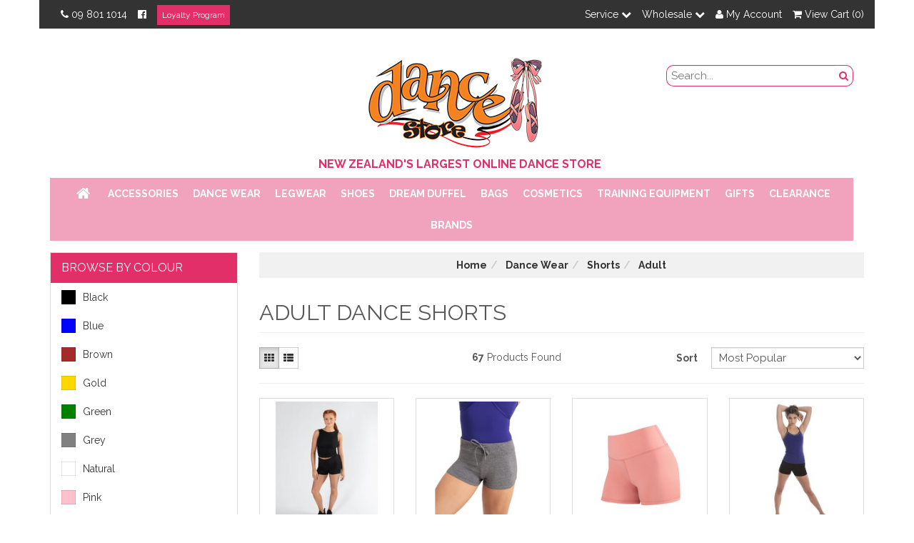

--- FILE ---
content_type: text/html; charset=utf-8
request_url: https://www.dancestorenz.co.nz/dance-wear/shorts/adult/
body_size: 36909
content:
<!DOCTYPE html>
<html lang="en">
<head>
<meta http-equiv="Content-Type" content="text/html; charset=utf-8"/>
<meta name="keywords" content="adult dance shorts"/>
<meta name="description" content="Whether you prefer high waist or low waist, plain or with eye-catching prints - our immense collection will satisfy all your dance needs. Made of super stretchy fabrics for maximum body movement freedom."/>
<meta name="viewport" content="width=device-width, initial-scale=1.0, user-scalable=0"/>
<meta property="og:image" content="/assets/website_logo.png"/>
<meta property="og:title" content="Adult Dance Shorts - Stylish Designs for Unforgettable Performances"/>
<meta property="og:site_name" content="Dance Store NZ "/>

<title>Adult Dance Shorts - Stylish Designs for Unforgettable Performances</title>
<link rel="preload" as="font" href="https://fonts.googleapis.com/css?family=Raleway:400,700">
<link rel="alternate" href="https://www.dancestorenz.co.nz/dance-wear/shorts/adult/" hreflang="en-nz" />
<link rel="alternate" href="https://www.dancestore.com.au/dance-wear/shorts/adult/" hreflang="en-au" />
<link rel="canonical" href="https://www.dancestorenz.co.nz/dance-wear/shorts/adult/"/>
<link rel="shortcut icon" href="https://www.dancestorenz.co.nz/assets/favicon_logo.png"/>
<link class="theme-selector" rel="stylesheet" type="text/css" href="/assets/themes/2021-07-avtech-3391/css/app.css?1760510980" media="all"/>
<link rel="stylesheet" type="text/css" href="/assets/themes/2021-07-avtech-3391/css/style.css?1760510980" media="all"/>
<link rel="stylesheet" type="text/css" href="/assets/themes/2021-07-avtech-3391/css/min.custom-style.css?1760510980" media="all"/>
<link rel="stylesheet" type="text/css" href="/assets/themes/2021-07-avtech-3391/css/owl.carousel.css?1760510980" media="all"/>
<link rel="stylesheet" type="text/css" href="/assets/themes/2021-07-avtech-3391/css/owl.theme.css?1760510980" media="all"/>
<link rel="stylesheet" type="text/css" href="/assets/themes/2021-07-avtech-3391/css/owl.transitions.css?1760510980" media="all"/>
<link rel="stylesheet" type="text/css" href="https://maxcdn.bootstrapcdn.com/font-awesome/4.3.0/css/font-awesome.min.css" media="all"/>
<link rel="stylesheet" type="text/css" href="https://cdn.neto.com.au/assets/neto-cdn/jquery_ui/1.11.1/css/custom-theme/jquery-ui-1.8.18.custom.css" media="all"/>
<link rel="stylesheet" type="text/css" href="https://cdn.neto.com.au/assets/neto-cdn/fancybox/2.1.5/jquery.fancybox.css" media="all"/>
<!--[if lte IE 8]>
    <script type="text/javascript" src="https://cdn.neto.com.au/assets/neto-cdn/html5shiv/3.7.0/html5shiv.js"></script>
    <script type="text/javascript" src="https://cdn.neto.com.au/assets/neto-cdn/respond.js/1.3.0/respond.min.js"></script>
<![endif]-->
<!-- Begin: Script 101 -->
<!-- Google Analytics -->
<script>
(function(i,s,o,g,r,a,m){i['GoogleAnalyticsObject']=r;i[r]=i[r]||function(){
(i[r].q=i[r].q||[]).push(arguments)},i[r].l=1*new Date();a=s.createElement(o),
m=s.getElementsByTagName(o)[0];a.async=1;a.src=g;m.parentNode.insertBefore(a,m)
})(window,document,'script','//www.google-analytics.com/analytics.js','ga');
ga('create', 'UA-139866395-1', 'auto');
</script>
<!-- End Google Analytics -->
<!-- End: Script 101 -->
<!-- Begin: Script 103 -->
<meta name="google-site-verification" content="X7_06bn0WDkq6odU3J_9J_tg8Sm-FJ2nreL25wtQc9U" />
<!-- End: Script 103 -->
<!-- Begin: Script 105 -->
<!-- Global site tag (gtag.js) - Google Analytics -->
<script async src="https://www.googletagmanager.com/gtag/js?id=G-Y5P1PY02TM"></script>
<script>
  window.dataLayer = window.dataLayer || [];
  function gtag(){dataLayer.push(arguments);}
  gtag('js', new Date());
    gtag('config', 'G-Y5P1PY02TM', {
      send_page_view: false
    });
</script>
<!-- End: Script 105 -->
<!-- Begin: Script 106 -->
<!-- Global site tag (gtag.js) - Google Ads: AW-1057132547 -->
<script async src="https://www.googletagmanager.com/gtag/js?id=AW-1057132547"></script>
<script>
  window.dataLayer = window.dataLayer || [];
  function gtag(){dataLayer.push(arguments);}
  gtag('js', new Date());

  gtag('config', 'AW-1057132547');
</script>

<!-- End: Script 106 -->

</head>
<body id="n_category" class="n_2021-07-avtech-3391">
<script async type="text/javascript" src="https://data.stats.tools/js/data.js"></script>
<div class="topbar--Wrap">
    <div class="container topbar-container">
        <div class="row">
            <div class="col-xs-12 col-sm-5 col-md-6">
                <ul class="topbar--wrap--nav">
                    <li class="hidden-sm"><a href="tel:0731032233"><i class="fa fa-phone" aria-hidden="true">&nbsp;</i>09 801 1014</a></li>
                    <li class="hidden-xs"><a href="https://www.facebook.com/DanceStoreNewZealand/" target="_blank" rel="noopener"><i class="fa fa-facebook-official" aria-hidden="true"></i></a></li>
                    <li class="hidden-xs hidden-sm"><em class="ad-truck"></em> </li>
                    <a href="/loyalty-program/" class="btn btn-primary btn-sm "> Loyalty Program</a>
                </ul>
            </div>
            <div class="hidden-xs col-sm-7 col-md-6">
                <!-- Topbar pull right begins -->
                <ul class="topbar--wrap--nav pull-right">
                    <!--
                    <li><span style="color:#fff;">Service: </span><a href="/about-us/">About Us</a></li>
                    <li><a href="/products/">Products</a></li>
                    <li><a href="/sizing-charts/">Sizing Charts</a></li>
                    <li><a href="/contect-us/">Contact Us</a></li>
                    -->
                    
                    <!-- Service dropdown -->
                    <li class="lvl1-li dropdown dropdown-hover" ><a href="#"/>Service <i class="fa fa-chevron-down"></i></a>
                        <ul class="dropdown-menu">
                            <li><a href="/about-us/">About Us</a></li>
                            <li><a href="/products/">Products</a></li>
                            <li><a href="/sizing-charts/">Sizing Charts</a></li>
                            <li><a href="/form/contact-us/">Contact Us</a></li> 
                        </ul>
                    </li> <!-- End of Service Menu -->
                    
                    <!-- Wholesale dropdown -->
                    <li class="lvl1-li dropdown dropdown-hover" ><a href="#"/>Wholesale <i class="fa fa-chevron-down"></i></a>
                        <ul class="dropdown-menu">
                        <!-- <li><a href="https://www.dancestorenz.co.nz/_myacct/wishlist">Wishlists</a></li>
                        -->
                        <span nloader-content-id="H-OUn1nvmg508pFPBFhALvbsl2Qp--_PwEywAtsXIPQ4aRuy77rwMz-AvD2G3RY79UGsf-03B6tEwCHzjdbuxA" nloader-content="[base64]" nloader-data="V-1JGfWh_ZFDOE13GgEaqWZWF9xHC8yU25XfMGMBpjM"></span><li><a href="https://www.dancestorenz.co.nz/_myacct/edit_account">Update Details</a></li>
                            <li><a href="https://www.dancestorenz.co.nz/_myacct#orders">Previous Orders</a></li>
                            <li><a href="https://www.dancestorenz.co.nz/_myacct/warranty">Previous Enquires</a></li>
                            <li><a href="/_myacct/wholesaleregister">Wholesale Application</a></li>
                        </ul>
                    </li><!-- /.Ends wholesale dropdown -->

                    <li class="lv1-li dropdown dropdown-hover"> <a href="https://www.dancestorenz.co.nz/_myacct" ><i class="fa fa-user"></i> <span class="visible-lg visible-inline-lg"><span nloader-content-id="UBPopM_oPB7zzsuYhtjrJFkk5qztOlRUekcEySBeV_0J4uypyd1sDF8uSObcF85AUMugsUS5P6cEXLfBbeyWBY" nloader-content="kB4NDUoZWzhgs_i8hNcvVyzAkrkKcT90dBo7392gpQqlzTrR2heKizOKt_ndQf7GBSKyZ7gtU4dgm-UEV0x3GQ886gMlCvpHxvrKqyKOEmA" nloader-data="AOselamN6vbgmcsmAx2JZ04TiTVkZ8-WyeXhOYpZzdc"></span>&nbsp;Account</span> <!-- <span class="caret"></span> --></a>
                        <ul class="dropdown-menu pull-right">
                            <li><a href="https://www.dancestorenz.co.nz/_myacct">Account Home</a></li>
                            <li><a href="https://www.dancestorenz.co.nz/_myacct#orders">Orders</a></li>
                            <li><a href="https://www.dancestorenz.co.nz/_myacct#quotes">Quotes</a></li>
                            <li><a href="https://www.dancestorenz.co.nz/_myacct/payrec">Pay Invoices</a></li>
                            <li><a href="https://www.dancestorenz.co.nz/_myacct/favourites">Favourites</a></li>
                            <li><a href="https://www.dancestorenz.co.nz/_myacct/wishlist">Wishlists</a></li>
                            <li><a href="https://www.dancestorenz.co.nz/_myacct/warranty">Resolution Centre</a></li>
                            <li><a href="https://www.dancestorenz.co.nz/_myacct/edit_account">Edit My Details</a></li>
                            <li><a href="https://www.dancestorenz.co.nz/_myacct/edit_address">Edit My Address Book</a></li>
                            <li class="divider"></li>

                            <span nloader-content-id="4KcLr0JGNz3yYq2HOVoJpVyIveAh0N594zVCzPRrD804aRuy77rwMz-AvD2G3RY79UGsf-03B6tEwCHzjdbuxA" nloader-content="[base64]" nloader-data="V-1JGfWh_ZFDOE13GgEaqWZWF9xHC8yU25XfMGMBpjM"></span></ul>
                    </li>
                    <li class="lv1-li navbar-right dropdown dropdown-hover"> <a href="https://www.dancestorenz.co.nz/_mycart?tkn=cart&ts=1768915156452935" class="dropdown-toggle" data-toggle="dropdown"><i class="fa fa-shopping-cart"></i> View Cart (<span rel="a2c_item_count">0</span>) <!-- <span class="caret"></span> --></a>
                        <ul class="dropdown-menu">
                            <li class="box" id="neto-dropdown">
                                <div class="body padding" id="cartcontents"></div>
                                <div class="footer"></div>
                            </li>
                        </ul>
                    </li>
                </ul><!-- /.Ends topbar pull right -->
            </div>
        </div>
    </div>
</div>
<div class="container-fluid wrapper-header">
    <div class="navbar navbar-default">
        <div class="container">
            <div class="navbar-header col-xs-12">
                <div class="col-xs-12 col-sm-3">
                </div>
                <div class="col-xs-12 col-sm-6 text-center">
                    <a href="https://www.dancestorenz.co.nz" title="DanceStore NZ">
                        <img height="129" width="250" class="logo" src="/assets/website_logo.png" alt="DanceStore NZ"/>
                    </a>
                    <p class="slogan">
    <i class="fa " aria-hidden="true"></i>&nbsp;
<!--    <img src="/assets/pixel.gif" alt="Adult"/>-->
    <span>NEW ZEALAND&#39;S LARGEST ONLINE DANCE STORE</span>
     
</p>
                </div>
                <ul class="navigation-list list-inline visible-xs nMobileNav">
                    <li><a href="#" class="nToggleMenu" data-target=".navbar-responsive-collapse"><span class="icon"><i class="fa fa-bars"></i></span><br>
                    Menu</a></li>
                    <li><a href="/products"><span class="icon"><i class="fa fa-gift"></i></span><br>
                    Shop</a></li>
                    <li><a href="https://www.dancestorenz.co.nz/_mycart?tkn=cart&ts=1768915156301750"><span class="icon"><i class="fa fa-shopping-cart"></i></span><br>
                    Cart (<span rel="a2c_item_count">0</span>)</a></li>
                    <li><a href="/_myacct/"><span class="icon"><i class="fa fa-user"></i></span><br>
                    Account</a></li>
                </ul>
                <div class="col-xs-12 col-sm-3">
                    <ul class="nav navbar-nav navbar-right">
                        <div class="header-search">
                            <form name="productsearch" method="get" action="/">
                                <input type="hidden" name="rf" value="kw"/>
                                <div class="input-group">
                                    <input class="form-control ajax_search" value="" id="name_search" placeholder="Search..." autocomplete="off" name="kw" type="text"/>
                                    <span class="input-group-btn">
                                        <button type="submit" value="Search" class="btn btn-search" aria-label="search button"><i class="fa fa-search"></i></button>
                                    </span>
                                </div>
                            </form>
                        </div>
                    </ul>
                </div>
            </div>
            <div class="col-xs-12 text-center" style="padding-left: 0px;">
                <div class="navbar-collapse collapse navbar-responsive-collapse">
                    <ul class="nav navbar-nav" role="navigation" aria-label="Main menu">
                        <div class="top-items hidden-xs hidden-sm" style="display: inline-block; position: relative; top: 2px;">
                            <li class="items-subCat first-lvl ">
                                <a href="/" class="nuhover dropdown-toggle" style="font-size: 21px;"><i class="fa fa-home"></i></a>
                            </li>
                        </div>
                        <div class="top-items hidden-xs hidden-sm">
                                            <li class="items-subCat first-lvl dropdown dropdown-hover" style="padding: 12px 8px;">
                                                <a href="https://www.dancestorenz.co.nz/accessories/" class="nuhover dropdown-toggle">Accessories</a>
                                                <ul class="dropdown-menu dropdown-menu-horizontal">
                                                        <li class="items-subCat dropdown dropdown-hover">
                                            <a href="https://www.dancestorenz.co.nz/accessories/jewellery/" class="nuhover dropdown-toggle">Jewellery <span class="hidden-xs hidden-sm fa fa-angle-right pull-right"></span></a>
                                            <ul class="dropdown-menu dropdown-menu-horizontal lvl-2">
                                                    <li class="items-subCat "> <a href="https://www.dancestorenz.co.nz/accessories/jewellery/earrings/">Earrings</a>
                                        </li><li class="items-subCat "> <a href="https://www.dancestorenz.co.nz/accessories/jewellery/bracelets/">Bracelets</a>
                                        </li><li class="items-subCat "> <a href="https://www.dancestorenz.co.nz/accessories/jewellery/jewellery-box/">Jewellery Box</a>
                                        </li><li class="items-subCat "> <a href="https://www.dancestorenz.co.nz/accessories/jewellery/necklace/">Necklace</a>
                                        </li>
                                                </ul>
                                            </li><li class="items-subCat ">
                                            <a href="https://www.dancestorenz.co.nz/accessories/accessory-boxes/" class="nuhover dropdown-toggle">Accessory Boxes </a>
                                            </li><li class="items-subCat ">
                                            <a href="https://www.dancestorenz.co.nz/accessories/clearance/" class="nuhover dropdown-toggle">CLEARANCE </a>
                                            </li><li class="items-subCat dropdown dropdown-hover">
                                            <a href="https://www.dancestorenz.co.nz/accessories/face-masks/" class="nuhover dropdown-toggle">Face Masks <span class="hidden-xs hidden-sm fa fa-angle-right pull-right"></span></a>
                                            <ul class="dropdown-menu dropdown-menu-horizontal lvl-2">
                                                    <li class="items-subCat "> <a href="https://www.dancestorenz.co.nz/accessories/face-masks/adult/">Adult</a>
                                        </li><li class="items-subCat "> <a href="https://www.dancestorenz.co.nz/accessories/face-masks/child/">Child</a>
                                        </li>
                                                </ul>
                                            </li><li class="items-subCat dropdown dropdown-hover">
                                            <a href="https://www.dancestorenz.co.nz/accessories/hair/" class="nuhover dropdown-toggle">Hair <span class="hidden-xs hidden-sm fa fa-angle-right pull-right"></span></a>
                                            <ul class="dropdown-menu dropdown-menu-horizontal lvl-2">
                                                    <li class="items-subCat "> <a href="https://www.dancestorenz.co.nz/accessories/hair/bobby-ripple-pins/">Bobby/Ripple Pins</a>
                                        </li><li class="items-subCat "> <a href="https://www.dancestorenz.co.nz/accessories/hair/brushes/">Brushes</a>
                                        </li><li class="items-subCat "> <a href="https://www.dancestorenz.co.nz/accessories/hair/bun-enhancers/">Bun Enhancers</a>
                                        </li><li class="items-subCat "> <a href="https://www.dancestorenz.co.nz/accessories/hair/combs/">Combs</a>
                                        </li><li class="items-subCat "> <a href="https://www.dancestorenz.co.nz/accessories/hair/diamante-pins/">Diamante Pins</a>
                                        </li><li class="items-subCat "> <a href="https://www.dancestorenz.co.nz/accessories/hair/glitter-spray/">Glitter Spray</a>
                                        </li><li class="items-subCat "> <a href="https://www.dancestorenz.co.nz/accessories/hair/bands/">Hair Bands</a>
                                        </li><li class="items-subCat "> <a href="https://www.dancestorenz.co.nz/accessories/hair/pieces/">Hair Pieces</a>
                                        </li><li class="items-subCat "> <a href="https://www.dancestorenz.co.nz/accessories/hair/spray/">Hair Spray</a>
                                        </li><li class="items-subCat "> <a href="https://www.dancestorenz.co.nz/accessories/hair/hairnets/">Hairnets</a>
                                        </li><li class="items-subCat "> <a href="https://www.dancestorenz.co.nz/accessories/hair/hats/">Hats</a>
                                        </li><li class="items-subCat "> <a href="https://www.dancestorenz.co.nz/accessories/hair/magnetic-pin-holder/">Magnetic Pin Holder</a>
                                        </li><li class="items-subCat "> <a href="https://www.dancestorenz.co.nz/accessories/hair/light-up-mirror/">Mirrors</a>
                                        </li><li class="items-subCat "> <a href="https://www.dancestorenz.co.nz/accessories/hair/bows/">Ribbons/Bows</a>
                                        </li><li class="items-subCat "> <a href="https://www.dancestorenz.co.nz/accessories/hair/scrunchies/">Scrunchies & Headbands</a>
                                        </li><li class="items-subCat "> <a href="https://www.dancestorenz.co.nz/accessories/hair/tiaras/">Tiaras</a>
                                        </li>
                                                </ul>
                                            </li><li class="items-subCat ">
                                            <a href="https://www.dancestorenz.co.nz/accessories/inspirational-cards/" class="nuhover dropdown-toggle">Inspirational Cards </a>
                                            </li><li class="items-subCat ">
                                            <a href="https://www.dancestorenz.co.nz/accessories/lanyards/" class="nuhover dropdown-toggle">Lanyards </a>
                                            </li><li class="items-subCat ">
                                            <a href="https://www.dancestorenz.co.nz/accessories/sewing-kits/" class="nuhover dropdown-toggle">Sewing Kits </a>
                                            </li><li class="items-subCat ">
                                            <a href="https://www.dancestorenz.co.nz/accessories/towels/" class="nuhover dropdown-toggle">Towels </a>
                                            </li>
                                                    </ul>
                                                </li>
                                        </div>    
                                    <div class="top-items hidden-xs hidden-sm">
                                            <li class="items-subCat first-lvl dropdown dropdown-hover" style="padding: 12px 8px;">
                                                <a href="https://www.dancestorenz.co.nz/dance-wear/" class="nuhover dropdown-toggle">Dance Wear</a>
                                                <ul class="dropdown-menu dropdown-menu-horizontal">
                                                        <li class="items-subCat dropdown dropdown-hover">
                                            <a href="https://www.dancestorenz.co.nz/dance-wear/shorts/" class="nuhover dropdown-toggle">Shorts <span class="hidden-xs hidden-sm fa fa-angle-right pull-right"></span></a>
                                            <ul class="dropdown-menu dropdown-menu-horizontal lvl-2">
                                                    <li class="items-subCat "> <a href="https://www.dancestorenz.co.nz/dance-wear/shorts/adult/">Adult</a>
                                        </li><li class="items-subCat "> <a href="https://www.dancestorenz.co.nz/dance-wear/shorts/child/">Child</a>
                                        </li><li class="items-subCat "> <a href="https://www.dancestorenz.co.nz/dance-wear/shorts/energetiks/">Energetiks</a>
                                        </li><li class="items-subCat "> <a href="https://www.dancestorenz.co.nz/dance-wear/shorts/performance-brief/">Performance Brief</a>
                                        </li>
                                                </ul>
                                            </li><li class="items-subCat dropdown dropdown-hover">
                                            <a href="https://www.dancestorenz.co.nz/dance-wear/accessories/" class="nuhover dropdown-toggle">Accessories <span class="hidden-xs hidden-sm fa fa-angle-right pull-right"></span></a>
                                            <ul class="dropdown-menu dropdown-menu-horizontal lvl-2">
                                                    <li class="items-subCat "> <a href="https://www.dancestorenz.co.nz/dance-wear/accessories/gloves/">Gloves</a>
                                        </li><li class="items-subCat "> <a href="https://www.dancestorenz.co.nz/dance-wear/accessories/hats/">Hats</a>
                                        </li><li class="items-subCat "> <a href="https://www.dancestorenz.co.nz/dance-wear/accessories/spats/">Spats</a>
                                        </li>
                                                </ul>
                                            </li><li class="items-subCat ">
                                            <a href="https://www.dancestorenz.co.nz/dance-wear/active-wear/" class="nuhover dropdown-toggle">Active Wear </a>
                                            </li><li class="items-subCat ">
                                            <a href="https://www.dancestorenz.co.nz/dance-wear/australian-made/" class="nuhover dropdown-toggle">Australian Made </a>
                                            </li><li class="items-subCat ">
                                            <a href="https://www.dancestorenz.co.nz/dance-wear/back-to-dance-packs/" class="nuhover dropdown-toggle">Back To Dance Packs </a>
                                            </li><li class="items-subCat ">
                                            <a href="https://www.dancestorenz.co.nz/dance-wear/black/" class="nuhover dropdown-toggle">Black </a>
                                            </li><li class="items-subCat ">
                                            <a href="https://www.dancestorenz.co.nz/dance-wear/blue/" class="nuhover dropdown-toggle">Blue </a>
                                            </li><li class="items-subCat ">
                                            <a href="https://www.dancestorenz.co.nz/dance-wear/book-week-costumes/" class="nuhover dropdown-toggle">Book Week Costumes </a>
                                            </li><li class="items-subCat ">
                                            <a href="https://www.dancestorenz.co.nz/dance-wear/cheerleading/" class="nuhover dropdown-toggle">Cheerleading </a>
                                            </li><li class="items-subCat ">
                                            <a href="https://www.dancestorenz.co.nz/dance-wear/clearance/" class="nuhover dropdown-toggle">CLEARANCE </a>
                                            </li><li class="items-subCat dropdown dropdown-hover">
                                            <a href="https://www.dancestorenz.co.nz/dance-wear/collections/" class="nuhover dropdown-toggle">Collections <span class="hidden-xs hidden-sm fa fa-angle-right pull-right"></span></a>
                                            <ul class="dropdown-menu dropdown-menu-horizontal lvl-2">
                                                    <li class="items-subCat "> <a href="https://www.dancestorenz.co.nz/dance-wear/collections/bloch-bordeaux/">Bloch "Bordeaux"</a>
                                        </li><li class="items-subCat "> <a href="https://www.dancestorenz.co.nz/dance-wear/collections/bloch-haute-velvet/">Bloch Haute Velvet</a>
                                        </li><li class="items-subCat "> <a href="https://www.dancestorenz.co.nz/dance-wear/collections/energetiks-align-drop-1/">Energetiks "Align" Drop 1</a>
                                        </li><li class="items-subCat "> <a href="https://www.dancestorenz.co.nz/dance-wear/collections/energetiks-align-drop-2/">Energetiks "Align" Drop 2</a>
                                        </li><li class="items-subCat "> <a href="https://www.dancestorenz.co.nz/dance-wear/collections/energetiks-allegro/">Energetiks "Allegro"</a>
                                        </li><li class="items-subCat "> <a href="https://www.dancestorenz.co.nz/dance-wear/collections/energetiks-azure/">Energetiks "Azure"</a>
                                        </li><li class="items-subCat "> <a href="https://www.dancestorenz.co.nz/dance-wear/collections/energetiks-botanica/">Energetiks "Botanica"</a>
                                        </li><li class="items-subCat "> <a href="https://www.dancestorenz.co.nz/dance-wear/collections/energetiks-juliet/">Energetiks "Juliet"</a>
                                        </li><li class="items-subCat "> <a href="https://www.dancestorenz.co.nz/dance-wear/collections/energetiks-mirage/">Energetiks "Mirage"</a>
                                        </li><li class="items-subCat "> <a href="https://www.dancestorenz.co.nz/dance-wear/collections/energetiks-odyssey/">Energetiks "Odyssey"</a>
                                        </li><li class="items-subCat "> <a href="https://www.dancestorenz.co.nz/dance-wear/collections/energetiks-revolve-collection/">Energetiks "Revolve" Collection</a>
                                        </li><li class="items-subCat "> <a href="https://www.dancestorenz.co.nz/dance-wear/collections/energetiks-tempo/">Energetiks "Tempo"</a>
                                        </li><li class="items-subCat "> <a href="https://www.dancestorenz.co.nz/dance-wear/collections/energetiks-watermelon-spritz/">Energetiks "Watermelon Spritz"</a>
                                        </li><li class="items-subCat "> <a href="https://www.dancestorenz.co.nz/dance-wear/collections/energetiks-wiggles/">Energetiks "Wiggles"</a>
                                        </li><li class="items-subCat "> <a href="https://www.dancestorenz.co.nz/dance-wear/collections/energetiks-aspire/">Energetiks Aspire</a>
                                        </li><li class="items-subCat "> <a href="https://www.dancestorenz.co.nz/dance-wear/collections/energetiks-showcase/">Energetiks Showcase</a>
                                        </li><li class="items-subCat "> <a href="https://www.dancestorenz.co.nz/dance-wear/collections/studio-7-winter-light/">Studio 7 "Winter Light"</a>
                                        </li><li class="items-subCat "> <a href="https://www.dancestorenz.co.nz/dance-wear/collections/studio-7-x-rise/">Studio 7 X Rise</a>
                                        </li><li class="items-subCat "> <a href="https://www.dancestorenz.co.nz/dance-wear/collections/sylvia-p-energize/">Sylvia P "Energize"</a>
                                        </li><li class="items-subCat "> <a href="https://www.dancestorenz.co.nz/dance-wear/collections/sylvia-p-kaleidoscope/">Sylvia P "Kaleidoscope"</a>
                                        </li><li class="items-subCat "> <a href="https://www.dancestorenz.co.nz/dance-wear/collections/sylvia-p-refresh/">Sylvia P "Refresh"</a>
                                        </li><li class="items-subCat "> <a href="https://www.dancestorenz.co.nz/dance-wear/collections/sylvia-p-uplift/">Sylvia P "Uplift"</a>
                                        </li>
                                                </ul>
                                            </li><li class="items-subCat dropdown dropdown-hover">
                                            <a href="https://www.dancestorenz.co.nz/dance-wear/costumes/" class="nuhover dropdown-toggle">Costumes <span class="hidden-xs hidden-sm fa fa-angle-right pull-right"></span></a>
                                            <ul class="dropdown-menu dropdown-menu-horizontal lvl-2">
                                                    <li class="items-subCat "> <a href="https://www.dancestorenz.co.nz/dance-wear/costumes/ballet/">Ballet</a>
                                        </li><li class="items-subCat "> <a href="https://www.dancestorenz.co.nz/dance-wear/costumes/black/">Black</a>
                                        </li><li class="items-subCat "> <a href="https://www.dancestorenz.co.nz/dance-wear/costumes/blue/">Blue</a>
                                        </li><li class="items-subCat "> <a href="https://www.dancestorenz.co.nz/dance-wear/costumes/gold/">Gold</a>
                                        </li><li class="items-subCat "> <a href="https://www.dancestorenz.co.nz/dance-wear/costumes/green/">Green</a>
                                        </li><li class="items-subCat "> <a href="https://www.dancestorenz.co.nz/dance-wear/costumes/jazz/">Jazz</a>
                                        </li><li class="items-subCat "> <a href="https://www.dancestorenz.co.nz/dance-wear/costumes/orange/">Orange</a>
                                        </li><li class="items-subCat "> <a href="https://www.dancestorenz.co.nz/dance-wear/costumes/pink/">Pink</a>
                                        </li><li class="items-subCat "> <a href="https://www.dancestorenz.co.nz/dance-wear/costumes/purple/">Purple</a>
                                        </li><li class="items-subCat "> <a href="https://www.dancestorenz.co.nz/dance-wear/costumes/red/">Red</a>
                                        </li><li class="items-subCat "> <a href="https://www.dancestorenz.co.nz/dance-wear/costumes/studio-7/">Studio 7</a>
                                        </li><li class="items-subCat "> <a href="https://www.dancestorenz.co.nz/dance-wear/costumes/tap/">Tap</a>
                                        </li><li class="items-subCat "> <a href="https://www.dancestorenz.co.nz/dance-wear/costumes/tutu-overlays/">Tutu Overlays & Motifs</a>
                                        </li><li class="items-subCat "> <a href="https://www.dancestorenz.co.nz/dance-wear/costumes/white/">White</a>
                                        </li><li class="items-subCat "> <a href="https://www.dancestorenz.co.nz/dance-wear/costumes/yellow/">Yellow</a>
                                        </li>
                                                </ul>
                                            </li><li class="items-subCat dropdown dropdown-hover">
                                            <a href="https://www.dancestorenz.co.nz/dance-wear/crop-tops/" class="nuhover dropdown-toggle">Crop Tops <span class="hidden-xs hidden-sm fa fa-angle-right pull-right"></span></a>
                                            <ul class="dropdown-menu dropdown-menu-horizontal lvl-2">
                                                    <li class="items-subCat "> <a href="https://www.dancestorenz.co.nz/dance-wear/crop-tops/adult/">Adult</a>
                                        </li><li class="items-subCat "> <a href="https://www.dancestorenz.co.nz/dance-wear/crop-tops/child/">Child</a>
                                        </li><li class="items-subCat "> <a href="https://www.dancestorenz.co.nz/dance-wear/crop-tops/capezio/">Capezio</a>
                                        </li><li class="items-subCat "> <a href="https://www.dancestorenz.co.nz/dance-wear/crop-tops/energetiks/">Energetiks</a>
                                        </li><li class="items-subCat "> <a href="https://www.dancestorenz.co.nz/dance-wear/crop-tops/long-sleeve/">Long Sleeve</a>
                                        </li><li class="items-subCat "> <a href="https://www.dancestorenz.co.nz/dance-wear/crop-tops/mesh/">Mesh</a>
                                        </li><li class="items-subCat "> <a href="https://www.dancestorenz.co.nz/dance-wear/crop-tops/tee/">Tee</a>
                                        </li>
                                                </ul>
                                            </li><li class="items-subCat dropdown dropdown-hover">
                                            <a href="https://www.dancestorenz.co.nz/dance-wear/dresses/" class="nuhover dropdown-toggle">Dresses <span class="hidden-xs hidden-sm fa fa-angle-right pull-right"></span></a>
                                            <ul class="dropdown-menu dropdown-menu-horizontal lvl-2">
                                                    <li class="items-subCat "> <a href="https://www.dancestorenz.co.nz/dance-wear/dresses/adult/">Adult</a>
                                        </li><li class="items-subCat "> <a href="https://www.dancestorenz.co.nz/dance-wear/dresses/ballet/">Ballet</a>
                                        </li><li class="items-subCat "> <a href="https://www.dancestorenz.co.nz/dance-wear/dresses/chiffon/">Chiffon</a>
                                        </li><li class="items-subCat "> <a href="https://www.dancestorenz.co.nz/dance-wear/lyrical/child/">Child</a>
                                        </li><li class="items-subCat "> <a href="https://www.dancestorenz.co.nz/dance-wear/dresses/jazz/">Jazz</a>
                                        </li><li class="items-subCat "> <a href="https://www.dancestorenz.co.nz/dance-wear/dresses/lyrical-contemporary/">Lyrical & Contemporary</a>
                                        </li><li class="items-subCat "> <a href="https://www.dancestorenz.co.nz/dance-wear/dresses/studio-7/">Studio 7</a>
                                        </li>
                                                </ul>
                                            </li><li class="items-subCat dropdown dropdown-hover">
                                            <a href="https://www.dancestorenz.co.nz/dance-wear/exam-attire/~-170" class="nuhover dropdown-toggle">Exam Attire <span class="hidden-xs hidden-sm fa fa-angle-right pull-right"></span></a>
                                            <ul class="dropdown-menu dropdown-menu-horizontal lvl-2">
                                                    <li class="items-subCat "> <a href="https://www.dancestorenz.co.nz/accessories/exam-attire/accessories/">Accessories</a>
                                        </li><li class="items-subCat "> <a href="https://www.dancestorenz.co.nz/dance-wear/exam-attire/character-shoes/">Character Shoes</a>
                                        </li><li class="items-subCat "> <a href="https://www.dancestorenz.co.nz/dance-wear/exam-attire/exam-skirts/">Exam Skirts</a>
                                        </li><li class="items-subCat "> <a href="https://www.dancestorenz.co.nz/accessories/exam-attire/rad-leotards/">RAD Leotards</a>
                                        </li>
                                                </ul>
                                            </li><li class="items-subCat dropdown dropdown-hover">
                                            <a href="https://www.dancestorenz.co.nz/dance-wear/gymnastics/" class="nuhover dropdown-toggle">Gymnastics <span class="hidden-xs hidden-sm fa fa-angle-right pull-right"></span></a>
                                            <ul class="dropdown-menu dropdown-menu-horizontal lvl-2">
                                                    <li class="items-subCat "> <a href="https://www.dancestorenz.co.nz/dance-wear/gymnastics/crop-tops/">Crop Tops</a>
                                        </li><li class="items-subCat "> <a href="https://www.dancestorenz.co.nz/dance-wear/gymnastics/leotards/">Leotards</a>
                                        </li><li class="items-subCat "> <a href="https://www.dancestorenz.co.nz/dance-wear/gymnastics/shorts/">Shorts</a>
                                        </li>
                                                </ul>
                                            </li><li class="items-subCat ">
                                            <a href="https://www.dancestorenz.co.nz/dance-wear/jackets-costume-covers/" class="nuhover dropdown-toggle">Jackets & Costume Covers </a>
                                            </li><li class="items-subCat dropdown dropdown-hover">
                                            <a href="https://www.dancestorenz.co.nz/dance-wear/leggings/" class="nuhover dropdown-toggle">Leggings <span class="hidden-xs hidden-sm fa fa-angle-right pull-right"></span></a>
                                            <ul class="dropdown-menu dropdown-menu-horizontal lvl-2">
                                                    <li class="items-subCat "> <a href="https://www.dancestorenz.co.nz/dance-wear/leggings/3-4-length/">3/4 Length</a>
                                        </li><li class="items-subCat "> <a href="https://www.dancestorenz.co.nz/dance-wear/leggings/full-length/">Full Length</a>
                                        </li><li class="items-subCat "> <a href="https://www.dancestorenz.co.nz/dance-wear/leggings/thigh-length/">Thigh Length</a>
                                        </li>
                                                </ul>
                                            </li><li class="items-subCat dropdown dropdown-hover">
                                            <a href="https://www.dancestorenz.co.nz/dance-wear/leotards/" class="nuhover dropdown-toggle">Leotards <span class="hidden-xs hidden-sm fa fa-angle-right pull-right"></span></a>
                                            <ul class="dropdown-menu dropdown-menu-horizontal lvl-2">
                                                    <li class="items-subCat "> <a href="https://www.dancestorenz.co.nz/dance-wear/leotards/adult/~-1321">Adult</a>
                                        </li><li class="items-subCat "> <a href="https://www.dancestorenz.co.nz/dance-wear/leotards/ballet/">Ballet</a>
                                        </li><li class="items-subCat "> <a href="https://www.dancestorenz.co.nz/dance-wear/leotards/child/~-1208">Child</a>
                                        </li><li class="items-subCat "> <a href="https://www.dancestorenz.co.nz/dance-wear/leotards/jazz/">Jazz</a>
                                        </li><li class="items-subCat "> <a href="https://www.dancestorenz.co.nz/dance-wear/leotards/long-sleeved-leotards/">Long Sleeved Leotards</a>
                                        </li><li class="items-subCat "> <a href="https://www.dancestorenz.co.nz/dance-wear/leotards/orange/">Orange</a>
                                        </li><li class="items-subCat "> <a href="https://www.dancestorenz.co.nz/dance-wear/leotards/short-sleeved-leotards/">Short Sleeved Leotards</a>
                                        </li><li class="items-subCat "> <a href="https://www.dancestorenz.co.nz/dance-wear/leotards/unitards/">Unitards</a>
                                        </li>
                                                </ul>
                                            </li><li class="items-subCat dropdown dropdown-hover">
                                            <a href="https://www.dancestorenz.co.nz/dance-wear/mens-boys/" class="nuhover dropdown-toggle">Mens and Boys <span class="hidden-xs hidden-sm fa fa-angle-right pull-right"></span></a>
                                            <ul class="dropdown-menu dropdown-menu-horizontal lvl-2">
                                                    <li class="items-subCat "> <a href="https://www.dancestorenz.co.nz/shoes/ballet/mens-boys/">Ballet Shoes</a>
                                        </li><li class="items-subCat "> <a href="https://www.dancestorenz.co.nz/dance-wear/mens-boys/bottoms/">Bottoms</a>
                                        </li><li class="items-subCat "> <a href="https://www.dancestorenz.co.nz/shoes/jazz/mens-boys/">Jazz Shoes</a>
                                        </li><li class="items-subCat "> <a href="https://www.dancestorenz.co.nz/dance-wear/leotards/mens-boys/">Leotards</a>
                                        </li><li class="items-subCat "> <a href="https://www.dancestorenz.co.nz/shoes/tap/mens-boys/">Tap Shoes</a>
                                        </li><li class="items-subCat "> <a href="https://www.dancestorenz.co.nz/dance-wear/mens-and-boys/tops/">Tops</a>
                                        </li><li class="items-subCat "> <a href="https://www.dancestorenz.co.nz/dance-wear/undergarments/mens-boys/">Under Garments</a>
                                        </li>
                                                </ul>
                                            </li><li class="items-subCat dropdown dropdown-hover">
                                            <a href="https://www.dancestorenz.co.nz/dance-wear/pants/" class="nuhover dropdown-toggle">Pants <span class="hidden-xs hidden-sm fa fa-angle-right pull-right"></span></a>
                                            <ul class="dropdown-menu dropdown-menu-horizontal lvl-2">
                                                    <li class="items-subCat "> <a href="https://www.dancestorenz.co.nz/dance-wear/pants/adult/">Adult</a>
                                        </li><li class="items-subCat "> <a href="https://www.dancestorenz.co.nz/dance-wear/pants/child/">Child</a>
                                        </li><li class="items-subCat "> <a href="https://www.dancestorenz.co.nz/dance-wear/pants/ballet/">Ballet</a>
                                        </li><li class="items-subCat "> <a href="https://www.dancestorenz.co.nz/dance-wear/pants/cotton/">Cotton</a>
                                        </li><li class="items-subCat "> <a href="https://www.dancestorenz.co.nz/dance-wear/pants/energetiks/">Energetiks</a>
                                        </li><li class="items-subCat "> <a href="https://www.dancestorenz.co.nz/dance-wear/pants/jazz/">Jazz</a>
                                        </li><li class="items-subCat "> <a href="https://www.dancestorenz.co.nz/dance-wear/pants/lycra/">Lycra</a>
                                        </li><li class="items-subCat "> <a href="https://www.dancestorenz.co.nz/dance-wear/pants/studio-7/">Studio 7</a>
                                        </li>
                                                </ul>
                                            </li><li class="items-subCat ">
                                            <a href="https://www.dancestorenz.co.nz/dance-wear/pyjamas/" class="nuhover dropdown-toggle">Pyjama's </a>
                                            </li><li class="items-subCat ">
                                            <a href="https://www.dancestorenz.co.nz/dance-wear/red/" class="nuhover dropdown-toggle">Red </a>
                                            </li><li class="items-subCat dropdown dropdown-hover">
                                            <a href="https://www.dancestorenz.co.nz/dance-wear/skirts/" class="nuhover dropdown-toggle">Skirts <span class="hidden-xs hidden-sm fa fa-angle-right pull-right"></span></a>
                                            <ul class="dropdown-menu dropdown-menu-horizontal lvl-2">
                                                    <li class="items-subCat "> <a href="https://www.dancestorenz.co.nz/dance-wear/skirts/adult/">Adult</a>
                                        </li><li class="items-subCat "> <a href="https://www.dancestorenz.co.nz/dance-wear/skirts/ballet/">Ballet</a>
                                        </li><li class="items-subCat "> <a href="https://www.dancestorenz.co.nz/dance-wear/skirts/by-colour/">By Colour</a>
                                        </li><li class="items-subCat "> <a href="https://www.dancestorenz.co.nz/dance-wear/skirts/chiffon/">Chiffon</a>
                                        </li><li class="items-subCat "> <a href="https://www.dancestorenz.co.nz/dance-wear/skirts/child/">Child</a>
                                        </li><li class="items-subCat "> <a href="https://www.dancestorenz.co.nz/dance-wear/skirts/mesh/">Mesh</a>
                                        </li><li class="items-subCat "> <a href="https://www.dancestorenz.co.nz/dance-wear/skirts/wrap/">Wrap</a>
                                        </li>
                                                </ul>
                                            </li><li class="items-subCat ">
                                            <a href="https://www.dancestorenz.co.nz/dance-wear/studio-uniforms/" class="nuhover dropdown-toggle">Studio Uniforms </a>
                                            </li><li class="items-subCat dropdown dropdown-hover">
                                            <a href="https://www.dancestorenz.co.nz/dance-wear/tops/" class="nuhover dropdown-toggle">Tops <span class="hidden-xs hidden-sm fa fa-angle-right pull-right"></span></a>
                                            <ul class="dropdown-menu dropdown-menu-horizontal lvl-2">
                                                    <li class="items-subCat "> <a href="https://www.dancestorenz.co.nz/dance-wear/tops/adult/">Adult</a>
                                        </li><li class="items-subCat "> <a href="https://www.dancestorenz.co.nz/dance-wear/tops/child/">Child</a>
                                        </li><li class="items-subCat "> <a href="https://www.dancestorenz.co.nz/dance-wear/tops/singlets/">Singlets</a>
                                        </li><li class="items-subCat "> <a href="https://www.dancestorenz.co.nz/dance-wear/tops/t-shirts/">T Shirts</a>
                                        </li>
                                                </ul>
                                            </li><li class="items-subCat dropdown dropdown-hover">
                                            <a href="https://www.dancestorenz.co.nz/dance-wear/tutus/" class="nuhover dropdown-toggle">Tutus <span class="hidden-xs hidden-sm fa fa-angle-right pull-right"></span></a>
                                            <ul class="dropdown-menu dropdown-menu-horizontal lvl-2">
                                                    <li class="items-subCat "> <a href="https://www.dancestorenz.co.nz/dance-wear/tutus/adult/">Adult</a>
                                        </li><li class="items-subCat "> <a href="https://www.dancestorenz.co.nz/dance-wear/tutus/child/">Child</a>
                                        </li><li class="items-subCat "> <a href="https://www.dancestorenz.co.nz/dance-wear/tutus/ballet/">Ballet</a>
                                        </li><li class="items-subCat "> <a href="https://www.dancestorenz.co.nz/dance-wear/tutus/bloch/">Bloch</a>
                                        </li><li class="items-subCat "> <a href="https://www.dancestorenz.co.nz/dance-wear/tutus/by-colour/">By Colour</a>
                                        </li><li class="items-subCat "> <a href="https://www.dancestorenz.co.nz/dance-wear/tutus/capezio/">Capezio</a>
                                        </li><li class="items-subCat "> <a href="https://www.dancestorenz.co.nz/dance-wear/tutus/dresses/">Dresses</a>
                                        </li><li class="items-subCat "> <a href="https://www.dancestorenz.co.nz/dance-wear/tutus/energetiks/">Energetiks</a>
                                        </li><li class="items-subCat "> <a href="https://www.dancestorenz.co.nz/dance-wear/tutus/skirts/">Skirts</a>
                                        </li><li class="items-subCat "> <a href="https://www.dancestorenz.co.nz/dance-wear/tutus/studio-7/">Studio 7</a>
                                        </li>
                                                </ul>
                                            </li><li class="items-subCat dropdown dropdown-hover">
                                            <a href="https://www.dancestorenz.co.nz/dance-wear/undergarments/" class="nuhover dropdown-toggle">Undergarments <span class="hidden-xs hidden-sm fa fa-angle-right pull-right"></span></a>
                                            <ul class="dropdown-menu dropdown-menu-horizontal lvl-2">
                                                    <li class="items-subCat "> <a href="https://www.dancestorenz.co.nz/dance-wear/undergarments/bloch/">Bloch</a>
                                        </li><li class="items-subCat "> <a href="https://www.dancestorenz.co.nz/dance-wear/undergarments/body-stocking/">Body Stocking</a>
                                        </li><li class="items-subCat "> <a href="https://www.dancestorenz.co.nz/dance-wear/undergarments/bodysuits/">Bodysuits</a>
                                        </li><li class="items-subCat "> <a href="https://www.dancestorenz.co.nz/dance-wear/undergarments/bras/">Bras</a>
                                        </li><li class="items-subCat "> <a href="https://www.dancestorenz.co.nz/dance-wear/undergarments/mens-boys/~-1682">Mens & Boys</a>
                                        </li><li class="items-subCat "> <a href="https://www.dancestorenz.co.nz/dance-wear/undergarments/period-proof-underwear/">Period Proof Underwear</a>
                                        </li><li class="items-subCat "> <a href="https://www.dancestorenz.co.nz/dance-wear/undergarments/underwear/">Underwear</a>
                                        </li>
                                                </ul>
                                            </li><li class="items-subCat ">
                                            <a href="https://www.dancestorenz.co.nz/dance-wear/uniforms/" class="nuhover dropdown-toggle">Uniforms </a>
                                            </li><li class="items-subCat dropdown dropdown-hover">
                                            <a href="https://www.dancestorenz.co.nz/dance-wear/warm-up/" class="nuhover dropdown-toggle">Warm Up <span class="hidden-xs hidden-sm fa fa-angle-right pull-right"></span></a>
                                            <ul class="dropdown-menu dropdown-menu-horizontal lvl-2">
                                                    <li class="items-subCat "> <a href="https://www.dancestorenz.co.nz/dance-wear/warm-up/ankle/">Ankle</a>
                                        </li><li class="items-subCat "> <a href="https://www.dancestorenz.co.nz/dance-wear/warm-up/bottoms/">Bottoms</a>
                                        </li><li class="items-subCat "> <a href="https://www.dancestorenz.co.nz/dance-wear/warm-up/gumbi/">Gumbi</a>
                                        </li><li class="items-subCat "> <a href="https://www.dancestorenz.co.nz/dance-wear/warm-up/leg/">Leg Warmers</a>
                                        </li><li class="items-subCat "> <a href="https://www.dancestorenz.co.nz/dance-wear/warm-up/tops/">Tops</a>
                                        </li>
                                                </ul>
                                            </li><li class="items-subCat ">
                                            <a href="https://www.dancestorenz.co.nz/dance-wear/wiggles/" class="nuhover dropdown-toggle">Wiggles </a>
                                            </li><li class="items-subCat ">
                                            <a href="https://www.dancestorenz.co.nz/dance-wear/wiggles-world-of-dance/" class="nuhover dropdown-toggle">Wiggles World Of Dance </a>
                                            </li>
                                                    </ul>
                                                </li>
                                        </div>    
                                    <div class="top-items hidden-xs hidden-sm">
                                            <li class="items-subCat first-lvl dropdown dropdown-hover" style="padding: 12px 8px;">
                                                <a href="https://www.dancestorenz.co.nz/legwear/" class="nuhover dropdown-toggle">Legwear</a>
                                                <ul class="dropdown-menu dropdown-menu-horizontal">
                                                        <li class="items-subCat ">
                                            <a href="https://www.dancestorenz.co.nz/legwear/clearance/" class="nuhover dropdown-toggle">CLEARANCE </a>
                                            </li><li class="items-subCat ">
                                            <a href="https://www.dancestorenz.co.nz/legwear/knee-pads/" class="nuhover dropdown-toggle">Knee Pads </a>
                                            </li><li class="items-subCat ">
                                            <a href="https://www.dancestorenz.co.nz/legwear/leg-warmers/" class="nuhover dropdown-toggle">Leg Warmers </a>
                                            </li><li class="items-subCat dropdown dropdown-hover">
                                            <a href="https://www.dancestorenz.co.nz/legwear/socks/" class="nuhover dropdown-toggle">Socks <span class="hidden-xs hidden-sm fa fa-angle-right pull-right"></span></a>
                                            <ul class="dropdown-menu dropdown-menu-horizontal lvl-2">
                                                    <li class="items-subCat "> <a href="https://www.dancestorenz.co.nz/legwear/socks/ballet/">Ballet</a>
                                        </li><li class="items-subCat "> <a href="https://www.dancestorenz.co.nz/legwear/socks/capezio/">Capezio</a>
                                        </li><li class="items-subCat "> <a href="https://www.dancestorenz.co.nz/legwear/socks/claudia-dean-socks/">Claudia Dean Socks</a>
                                        </li><li class="items-subCat "> <a href="https://www.dancestorenz.co.nz/legwear/socks/contemporary-socks/">Contemporary Socks</a>
                                        </li><li class="items-subCat "> <a href="https://www.dancestorenz.co.nz/legwear/socks/jazz/">Jazz</a>
                                        </li><li class="items-subCat "> <a href="https://www.dancestorenz.co.nz/legwear/socks/madmia/">MadMia </a>
                                        </li>
                                                </ul>
                                            </li><li class="items-subCat ">
                                            <a href="https://www.dancestorenz.co.nz/legwear/spats/" class="nuhover dropdown-toggle">Spats </a>
                                            </li><li class="items-subCat dropdown dropdown-hover">
                                            <a href="https://www.dancestorenz.co.nz/legwear/tights/" class="nuhover dropdown-toggle">Tights <span class="hidden-xs hidden-sm fa fa-angle-right pull-right"></span></a>
                                            <ul class="dropdown-menu dropdown-menu-horizontal lvl-2">
                                                    <li class="items-subCat "> <a href="https://www.dancestorenz.co.nz/legwear/tights/capri/">Capri</a>
                                        </li><li class="items-subCat "> <a href="https://www.dancestorenz.co.nz/legwear/tights/convertible/">Convertible</a>
                                        </li><li class="items-subCat "> <a href="https://www.dancestorenz.co.nz/legwear/tights/energetiks/">Energetiks</a>
                                        </li><li class="items-subCat "> <a href="https://www.dancestorenz.co.nz/legwear/tights/fishnet/">Fishnet</a>
                                        </li><li class="items-subCat "> <a href="https://www.dancestorenz.co.nz/legwear/tights/footed/">Footed</a>
                                        </li><li class="items-subCat "> <a href="https://www.dancestorenz.co.nz/legwear/tights/footless/">Footless</a>
                                        </li><li class="items-subCat "> <a href="https://www.dancestorenz.co.nz/legwear/tights/shimmer-gloss/">Shimmer/Gloss</a>
                                        </li><li class="items-subCat "> <a href="https://www.dancestorenz.co.nz/legwear/tights/stirrup/">Stirrup</a>
                                        </li>
                                                </ul>
                                            </li>
                                                    </ul>
                                                </li>
                                        </div>    
                                    <div class="top-items hidden-xs hidden-sm">
                                            <li class="items-subCat first-lvl dropdown dropdown-hover" style="padding: 12px 8px;">
                                                <a href="https://www.dancestorenz.co.nz/shoes/" class="nuhover dropdown-toggle">Shoes</a>
                                                <ul class="dropdown-menu dropdown-menu-horizontal">
                                                        <li class="items-subCat dropdown dropdown-hover">
                                            <a href="https://www.dancestorenz.co.nz/shoes/accessories/" class="nuhover dropdown-toggle">Accessories <span class="hidden-xs hidden-sm fa fa-angle-right pull-right"></span></a>
                                            <ul class="dropdown-menu dropdown-menu-horizontal lvl-2">
                                                    <li class="items-subCat "> <a href="https://www.dancestorenz.co.nz/shoes/accessories/ballet-ribbon/">Ballet Ribbon</a>
                                        </li><li class="items-subCat "> <a href="https://www.dancestorenz.co.nz/shoes/accessories/gel-toe-tubes/">Gel Toe Tubes</a>
                                        </li><li class="items-subCat "> <a href="https://www.dancestorenz.co.nz/shoes/accessories/insoles/">Insoles</a>
                                        </li><li class="items-subCat "> <a href="https://www.dancestorenz.co.nz/shoes/accessories/paint/">Paint</a>
                                        </li><li class="items-subCat "> <a href="https://www.dancestorenz.co.nz/shoes/accessories/pointe-shoe-accessories/">Pointe Shoe Accessories</a>
                                        </li><li class="items-subCat "> <a href="https://www.dancestorenz.co.nz/shoes/accessories/rosin/">Rosin</a>
                                        </li><li class="items-subCat "> <a href="https://www.dancestorenz.co.nz/shoes/accessories/shoe-covers/">Shoe Covers</a>
                                        </li><li class="items-subCat "> <a href="https://www.dancestorenz.co.nz/shoes/accessories/shoe-paint/">Shoe Paint</a>
                                        </li><li class="items-subCat "> <a href="https://www.dancestorenz.co.nz/shoes/accessories/survival-kit/">Stitch Kit</a>
                                        </li><li class="items-subCat "> <a href="https://www.dancestorenz.co.nz/shoes/accessories/tap-plates/">Tap Plates</a>
                                        </li><li class="items-subCat "> <a href="https://www.dancestorenz.co.nz/shoes/accessories/toe-pads/">Toe Pads</a>
                                        </li>
                                                </ul>
                                            </li><li class="items-subCat ">
                                            <a href="https://www.dancestorenz.co.nz/shoes/acro-shoes/" class="nuhover dropdown-toggle">Acro Shoes </a>
                                            </li><li class="items-subCat dropdown dropdown-hover">
                                            <a href="https://www.dancestorenz.co.nz/shoes/ballet/" class="nuhover dropdown-toggle">Ballet <span class="hidden-xs hidden-sm fa fa-angle-right pull-right"></span></a>
                                            <ul class="dropdown-menu dropdown-menu-horizontal lvl-2">
                                                    <li class="items-subCat "> <a href="https://www.dancestorenz.co.nz/shoes/ballet/full-sole/">Full Sole</a>
                                        </li><li class="items-subCat "> <a href="https://www.dancestorenz.co.nz/shoes/ballet/split-sole/">Split Sole</a>
                                        </li><li class="items-subCat "> <a href="https://www.dancestorenz.co.nz/shoes/ballet/satin/">Satin</a>
                                        </li><li class="items-subCat "> <a href="https://www.dancestorenz.co.nz/shoes/ballet/leather/">Leather</a>
                                        </li><li class="items-subCat "> <a href="https://www.dancestorenz.co.nz/shoes/ballet/bloch/">Bloch</a>
                                        </li><li class="items-subCat "> <a href="https://www.dancestorenz.co.nz/shoes/ballet/canvas/">Canvas</a>
                                        </li><li class="items-subCat "> <a href="https://www.dancestorenz.co.nz/shoes/ballet/energetiks/">Energetiks</a>
                                        </li><li class="items-subCat "> <a href="https://www.dancestorenz.co.nz/shoes/ballet/flats/">Flats</a>
                                        </li>
                                                </ul>
                                            </li><li class="items-subCat dropdown dropdown-hover">
                                            <a href="https://www.dancestorenz.co.nz/shoes/character/" class="nuhover dropdown-toggle">Character <span class="hidden-xs hidden-sm fa fa-angle-right pull-right"></span></a>
                                            <ul class="dropdown-menu dropdown-menu-horizontal lvl-2">
                                                    <li class="items-subCat "> <a href="https://www.dancestorenz.co.nz/shoes/character/cabaret/">Leather</a>
                                        </li><li class="items-subCat "> <a href="https://www.dancestorenz.co.nz/shoes/character/accent/">Canvas</a>
                                        </li><li class="items-subCat "> <a href="https://www.dancestorenz.co.nz/shoes/character/bloch/">Bloch</a>
                                        </li><li class="items-subCat "> <a href="https://www.dancestorenz.co.nz/shoes/character/capezio/">Capezio</a>
                                        </li><li class="items-subCat "> <a href="https://www.dancestorenz.co.nz/shoes/character/energetiks/">Energetiks</a>
                                        </li>
                                                </ul>
                                            </li><li class="items-subCat ">
                                            <a href="https://www.dancestorenz.co.nz/shoes/cheer/" class="nuhover dropdown-toggle">Cheer </a>
                                            </li><li class="items-subCat ">
                                            <a href="https://www.dancestorenz.co.nz/shoes/contemporary/" class="nuhover dropdown-toggle">Contemporary </a>
                                            </li><li class="items-subCat dropdown dropdown-hover">
                                            <a href="https://www.dancestorenz.co.nz/shoes/pointe-shoes/" class="nuhover dropdown-toggle">Pointe Shoes <span class="hidden-xs hidden-sm fa fa-angle-right pull-right"></span></a>
                                            <ul class="dropdown-menu dropdown-menu-horizontal lvl-2">
                                                    <li class="items-subCat "> <a href="https://www.dancestorenz.co.nz/shoes/pointe-shoes/bloch/">Bloch</a>
                                        </li><li class="items-subCat "> <a href="https://www.dancestorenz.co.nz/shoes/pointe-shoes/capezio/">Capezio</a>
                                        </li><li class="items-subCat "> <a href="https://www.dancestorenz.co.nz/shoes/pointe-shoes/energetiks/">Energetiks</a>
                                        </li>
                                                </ul>
                                            </li><li class="items-subCat dropdown dropdown-hover">
                                            <a href="https://www.dancestorenz.co.nz/shoes/jazz/" class="nuhover dropdown-toggle">Jazz <span class="hidden-xs hidden-sm fa fa-angle-right pull-right"></span></a>
                                            <ul class="dropdown-menu dropdown-menu-horizontal lvl-2">
                                                    <li class="items-subCat "> <a href="https://www.dancestorenz.co.nz/shoes/jazz/bloch/">Bloch</a>
                                        </li><li class="items-subCat "> <a href="https://www.dancestorenz.co.nz/shoes/jazz/capezio/">Capezio</a>
                                        </li><li class="items-subCat "> <a href="https://www.dancestorenz.co.nz/shoes/jazz/energetiks/">Energetiks</a>
                                        </li><li class="items-subCat "> <a href="https://www.dancestorenz.co.nz/shoes/jazz/lace-up/">Lace Up</a>
                                        </li>
                                                </ul>
                                            </li><li class="items-subCat dropdown dropdown-hover">
                                            <a href="https://www.dancestorenz.co.nz/shoes/sneakers/" class="nuhover dropdown-toggle">Sneakers <span class="hidden-xs hidden-sm fa fa-angle-right pull-right"></span></a>
                                            <ul class="dropdown-menu dropdown-menu-horizontal lvl-2">
                                                    <li class="items-subCat "> <a href="https://www.dancestorenz.co.nz/shoes/sneakers/bloch/">Bloch</a>
                                        </li><li class="items-subCat "> <a href="https://www.dancestorenz.co.nz/shoes/sneakers/capezio/">Capezio</a>
                                        </li><li class="items-subCat "> <a href="https://www.dancestorenz.co.nz/shoes/sneakers/energetiks/">Energetiks</a>
                                        </li>
                                                </ul>
                                            </li><li class="items-subCat dropdown dropdown-hover">
                                            <a href="https://www.dancestorenz.co.nz/shoes/tap/" class="nuhover dropdown-toggle">Tap <span class="hidden-xs hidden-sm fa fa-angle-right pull-right"></span></a>
                                            <ul class="dropdown-menu dropdown-menu-horizontal lvl-2">
                                                    <li class="items-subCat "> <a href="https://www.dancestorenz.co.nz/shoes/tap/bloch/">Bloch</a>
                                        </li><li class="items-subCat "> <a href="https://www.dancestorenz.co.nz/shoes/tap/capezio/">Capezio</a>
                                        </li><li class="items-subCat "> <a href="https://www.dancestorenz.co.nz/shoes/tap/energetiks/">Energetiks</a>
                                        </li><li class="items-subCat "> <a href="https://www.dancestorenz.co.nz/shoes/tap/slick-dancewear/">Slick Dancewear</a>
                                        </li>
                                                </ul>
                                            </li><li class="items-subCat ">
                                            <a href="https://www.dancestorenz.co.nz/shoes/vegan/" class="nuhover dropdown-toggle">Vegan </a>
                                            </li><li class="items-subCat dropdown dropdown-hover">
                                            <a href="https://www.dancestorenz.co.nz/shoes/warm-up/" class="nuhover dropdown-toggle">Warm Up Booties <span class="hidden-xs hidden-sm fa fa-angle-right pull-right"></span></a>
                                            <ul class="dropdown-menu dropdown-menu-horizontal lvl-2">
                                                    <li class="items-subCat "> <a href="https://www.dancestorenz.co.nz/shoes/warm-up-booties/adult/">Adult </a>
                                        </li><li class="items-subCat "> <a href="https://www.dancestorenz.co.nz/shoes/warm-up-booties/child/">Child </a>
                                        </li>
                                                </ul>
                                            </li><li class="items-subCat ">
                                            <a href="https://www.dancestorenz.co.nz/shoes/adult/" class="nuhover dropdown-toggle">Adult </a>
                                            </li><li class="items-subCat ">
                                            <a href="https://www.dancestorenz.co.nz/shoes/back-to-dance-sale/" class="nuhover dropdown-toggle">Back to Dance Sale </a>
                                            </li><li class="items-subCat ">
                                            <a href="https://www.dancestorenz.co.nz/shoes/bloch/" class="nuhover dropdown-toggle">Bloch </a>
                                            </li><li class="items-subCat dropdown dropdown-hover">
                                            <a href="https://www.dancestorenz.co.nz/shoes/by-brand/" class="nuhover dropdown-toggle">By Brand <span class="hidden-xs hidden-sm fa fa-angle-right pull-right"></span></a>
                                            <ul class="dropdown-menu dropdown-menu-horizontal lvl-2">
                                                    <li class="items-subCat "> <a href="https://www.dancestorenz.co.nz/shoes/by-brand/bloch/">Bloch</a>
                                        </li><li class="items-subCat "> <a href="https://www.dancestorenz.co.nz/shoes/by-brand/capezio/">Capezio</a>
                                        </li><li class="items-subCat "> <a href="https://www.dancestorenz.co.nz/shoes/by-brand/energetiks/">Energetiks</a>
                                        </li><li class="items-subCat "> <a href="https://www.dancestorenz.co.nz/shoes/by-brand/mdm/">MDM</a>
                                        </li>
                                                </ul>
                                            </li><li class="items-subCat dropdown dropdown-hover">
                                            <a href="https://www.dancestorenz.co.nz/shoes/character-stage/" class="nuhover dropdown-toggle">Character & Stage <span class="hidden-xs hidden-sm fa fa-angle-right pull-right"></span></a>
                                            <ul class="dropdown-menu dropdown-menu-horizontal lvl-2">
                                                    <li class="items-subCat "> <a href="https://www.dancestorenz.co.nz/shoes/character-stage/bloch/">Bloch</a>
                                        </li><li class="items-subCat "> <a href="https://www.dancestorenz.co.nz/shoes/character-stage/by-colour/">By Colour</a>
                                        </li><li class="items-subCat "> <a href="https://www.dancestorenz.co.nz/shoes/character-stage/canvas/">Canvas</a>
                                        </li><li class="items-subCat "> <a href="https://www.dancestorenz.co.nz/shoes/character-stage/capezio/">Capezio</a>
                                        </li><li class="items-subCat "> <a href="https://www.dancestorenz.co.nz/shoes/character-stage/energetiks/">Energetiks</a>
                                        </li><li class="items-subCat "> <a href="https://www.dancestorenz.co.nz/shoes/character-stage/leather/">Leather</a>
                                        </li>
                                                </ul>
                                            </li><li class="items-subCat ">
                                            <a href="https://www.dancestorenz.co.nz/shoes/child/" class="nuhover dropdown-toggle">Child </a>
                                            </li><li class="items-subCat ">
                                            <a href="https://www.dancestorenz.co.nz/shoes/chorus/" class="nuhover dropdown-toggle">Chorus </a>
                                            </li><li class="items-subCat ">
                                            <a href="https://www.dancestorenz.co.nz/shoes/clearance/" class="nuhover dropdown-toggle">CLEARANCE </a>
                                            </li>
                                                    </ul>
                                                </li>
                                        </div>    
                                    <div class="top-items hidden-xs hidden-sm">
                                            <li class="items-subCat first-lvl dropdown dropdown-hover" style="padding: 12px 8px;">
                                                <a href="https://www.dancestorenz.co.nz/dream-duffel/" class="nuhover dropdown-toggle">Dream Duffel</a>
                                                <ul class="dropdown-menu dropdown-menu-horizontal">
                                                        <li class="items-subCat dropdown dropdown-hover">
                                            <a href="https://www.dancestorenz.co.nz/dream-duffel/accessories/" class="nuhover dropdown-toggle">Accessories <span class="hidden-xs hidden-sm fa fa-angle-right pull-right"></span></a>
                                            <ul class="dropdown-menu dropdown-menu-horizontal lvl-2">
                                                    <li class="items-subCat "> <a href="https://www.dancestorenz.co.nz/dream-duffel/accessories/accessory-boxes/">Accessory Boxes</a>
                                        </li><li class="items-subCat "> <a href="https://www.dancestorenz.co.nz/dream-duffel/accessories/factory-seconds/">Factory Seconds</a>
                                        </li><li class="items-subCat "> <a href="https://www.dancestorenz.co.nz/dream-duffel/accessories/hangers/">Hangers</a>
                                        </li><li class="items-subCat "> <a href="https://www.dancestorenz.co.nz/dream-duffel/accessories/hanging-rack/">Hanging Rack</a>
                                        </li><li class="items-subCat "> <a href="https://www.dancestorenz.co.nz/dream-duffel/accessories/mirrors/">Mirrors</a>
                                        </li><li class="items-subCat "> <a href="https://www.dancestorenz.co.nz/dream-duffel/accessories/patches/">Patches</a>
                                        </li><li class="items-subCat "> <a href="https://www.dancestorenz.co.nz/dream-duffel/accessories/stool-covers/">Stool Covers</a>
                                        </li><li class="items-subCat "> <a href="https://www.dancestorenz.co.nz/dream-duffel/accessories/stools/">Stools</a>
                                        </li>
                                                </ul>
                                            </li><li class="items-subCat dropdown dropdown-hover">
                                            <a href="https://www.dancestorenz.co.nz/dream-duffel/bags/" class="nuhover dropdown-toggle">Bags <span class="hidden-xs hidden-sm fa fa-angle-right pull-right"></span></a>
                                            <ul class="dropdown-menu dropdown-menu-horizontal lvl-2">
                                                    <li class="items-subCat "> <a href="https://www.dancestorenz.co.nz/dream-duffel/bags/carry-on/">Carry On</a>
                                        </li><li class="items-subCat "> <a href="https://www.dancestorenz.co.nz/dream-duffel/bags/small/">Small Dream Duffel</a>
                                        </li><li class="items-subCat "> <a href="https://www.dancestorenz.co.nz/dream-duffel/bags/medium/">Medium Dream Duffel</a>
                                        </li><li class="items-subCat "> <a href="https://www.dancestorenz.co.nz/dream-duffel/bags/backpacks/">Backpacks</a>
                                        </li><li class="items-subCat "> <a href="https://www.dancestorenz.co.nz/factory-seconds/">Factory Seconds</a>
                                        </li><li class="items-subCat "> <a href="https://www.dancestorenz.co.nz/dream-duffel/bags/large-dream-duffel/">Large Dream Duffel</a>
                                        </li><li class="items-subCat "> <a href="https://www.dancestorenz.co.nz/dream-duffel/bags/mini-dream-duffel/">Mini Dream Duffel</a>
                                        </li>
                                                </ul>
                                            </li><li class="items-subCat ">
                                            <a href="https://www.dancestorenz.co.nz/dream-duffel/bags/garment/" class="nuhover dropdown-toggle">Garment Bags </a>
                                            </li><li class="items-subCat ">
                                            <a href="https://www.dancestorenz.co.nz/dream-duffel/bags/make-up/" class="nuhover dropdown-toggle">Make Up Cases </a>
                                            </li><li class="items-subCat ">
                                            <a href="https://www.dancestorenz.co.nz/dream-duffel/replacement-parts/" class="nuhover dropdown-toggle">Replacement Parts </a>
                                            </li>
                                                    </ul>
                                                </li>
                                        </div>    
                                    <div class="top-items hidden-xs hidden-sm">
                                            <li class="items-subCat first-lvl dropdown dropdown-hover" style="padding: 12px 8px;">
                                                <a href="https://www.dancestorenz.co.nz/bags/" class="nuhover dropdown-toggle">Bags</a>
                                                <ul class="dropdown-menu dropdown-menu-horizontal">
                                                        <li class="items-subCat dropdown dropdown-hover">
                                            <a href="https://www.dancestorenz.co.nz/bags/tutu/" class="nuhover dropdown-toggle">Tutu Bags <span class="hidden-xs hidden-sm fa fa-angle-right pull-right"></span></a>
                                            <ul class="dropdown-menu dropdown-menu-horizontal lvl-2">
                                                    <li class="items-subCat "> <a href="https://www.dancestorenz.co.nz/bags/tutu/large/">Large</a>
                                        </li><li class="items-subCat "> <a href="https://www.dancestorenz.co.nz/bags/tutu/small/">Small</a>
                                        </li>
                                                </ul>
                                            </li><li class="items-subCat ">
                                            <a href="https://www.dancestorenz.co.nz/bags/shoe/" class="nuhover dropdown-toggle">Shoe Bags </a>
                                            </li><li class="items-subCat ">
                                            <a href="https://www.dancestorenz.co.nz/bags/adult-bags/" class="nuhover dropdown-toggle">Adult Bags </a>
                                            </li><li class="items-subCat dropdown dropdown-hover">
                                            <a href="https://www.dancestorenz.co.nz/bags/by-brand/" class="nuhover dropdown-toggle">By Brand <span class="hidden-xs hidden-sm fa fa-angle-right pull-right"></span></a>
                                            <ul class="dropdown-menu dropdown-menu-horizontal lvl-2">
                                                    <li class="items-subCat "> <a href="https://www.dancestorenz.co.nz/bags/by-brand/bloch/">Bloch</a>
                                        </li><li class="items-subCat "> <a href="https://www.dancestorenz.co.nz/bags/by-brand/energetiks/">Energetiks</a>
                                        </li><li class="items-subCat "> <a href="https://www.dancestorenz.co.nz/bags/by-brand/mad-ally/">Mad Ally</a>
                                        </li><li class="items-subCat "> <a href="https://www.dancestorenz.co.nz/bags/by-brand/studio-7/">Studio 7</a>
                                        </li>
                                                </ul>
                                            </li><li class="items-subCat ">
                                            <a href="https://www.dancestorenz.co.nz/bags/child-bags/" class="nuhover dropdown-toggle">Child Bags </a>
                                            </li><li class="items-subCat ">
                                            <a href="https://www.dancestorenz.co.nz/bags/clearance/" class="nuhover dropdown-toggle">CLEARANCE </a>
                                            </li><li class="items-subCat ">
                                            <a href="https://www.dancestorenz.co.nz/bags/dance-bags/" class="nuhover dropdown-toggle">Dance Bags </a>
                                            </li><li class="items-subCat ">
                                            <a href="https://www.dancestorenz.co.nz/bags/garments/" class="nuhover dropdown-toggle">Garment Bags </a>
                                            </li><li class="items-subCat dropdown dropdown-hover">
                                            <a href="https://www.dancestorenz.co.nz/bags/makeup/" class="nuhover dropdown-toggle">Makeup Bags <span class="hidden-xs hidden-sm fa fa-angle-right pull-right"></span></a>
                                            <ul class="dropdown-menu dropdown-menu-horizontal lvl-2">
                                                    <li class="items-subCat "> <a href="https://www.dancestorenz.co.nz/bags/makeup-bags/large/">Large</a>
                                        </li><li class="items-subCat "> <a href="https://www.dancestorenz.co.nz/bags/makeup-bags/medium/">Medium</a>
                                        </li><li class="items-subCat "> <a href="https://www.dancestorenz.co.nz/bags/makeup-bags/small/">Small</a>
                                        </li>
                                                </ul>
                                            </li><li class="items-subCat ">
                                            <a href="https://www.dancestorenz.co.nz/bags/pack-n-roll/" class="nuhover dropdown-toggle">Pack n Roll </a>
                                            </li><li class="items-subCat ">
                                            <a href="https://www.dancestorenz.co.nz/bags/santa-sacks/" class="nuhover dropdown-toggle">Santa Sacks </a>
                                            </li>
                                                    </ul>
                                                </li>
                                        </div>    
                                    <div class="top-items hidden-xs hidden-sm">
                                            <li class="items-subCat first-lvl dropdown dropdown-hover" style="padding: 12px 8px;">
                                                <a href="https://www.dancestorenz.co.nz/cosmetics/" class="nuhover dropdown-toggle">Cosmetics</a>
                                                <ul class="dropdown-menu dropdown-menu-horizontal">
                                                        <li class="items-subCat dropdown dropdown-hover">
                                            <a href="https://www.dancestorenz.co.nz/cosmetics/false-eyelashes/" class="nuhover dropdown-toggle">False Eyelashes <span class="hidden-xs hidden-sm fa fa-angle-right pull-right"></span></a>
                                            <ul class="dropdown-menu dropdown-menu-horizontal lvl-2">
                                                    <li class="items-subCat "> <a href="https://www.dancestorenz.co.nz/cosmetics/false-eyelashes/eyelash-glue/">Eyelash Glue</a>
                                        </li><li class="items-subCat "> <a href="https://www.dancestorenz.co.nz/cosmetics/false-eyelashes/false-eyelashes/">False Eyelashes</a>
                                        </li><li class="items-subCat "> <a href="https://www.dancestorenz.co.nz/cosmetics/false-eyelashes/magnetic/">Magnetic Eyelashes</a>
                                        </li>
                                                </ul>
                                            </li><li class="items-subCat dropdown dropdown-hover">
                                            <a href="https://www.dancestorenz.co.nz/cosmetics/makeup/" class="nuhover dropdown-toggle">Makeup <span class="hidden-xs hidden-sm fa fa-angle-right pull-right"></span></a>
                                            <ul class="dropdown-menu dropdown-menu-horizontal lvl-2">
                                                    <li class="items-subCat "> <a href="https://www.dancestorenz.co.nz/cosmetics/makeup/body-glitter/">Body Glitter</a>
                                        </li><li class="items-subCat "> <a href="https://www.dancestorenz.co.nz/cosmetics/makeup/eye-liner/">Eye Liner</a>
                                        </li><li class="items-subCat "> <a href="https://www.dancestorenz.co.nz/cosmetics/makeup/eyebrow-powder/">Eyebrows</a>
                                        </li><li class="items-subCat "> <a href="https://www.dancestorenz.co.nz/cosmetics/makeup/eyeshadow-palette/">Eyeshadow Palette</a>
                                        </li><li class="items-subCat "> <a href="https://www.dancestorenz.co.nz/cosmetics/makeup/foundation/">Foundation</a>
                                        </li><li class="items-subCat "> <a href="https://www.dancestorenz.co.nz/cosmetics/makeup/lipstick/">Lipstick</a>
                                        </li><li class="items-subCat "> <a href="https://www.dancestorenz.co.nz/make-up-set/">Make Up Set</a>
                                        </li><li class="items-subCat "> <a href="https://www.dancestorenz.co.nz/cosmetics/makeup/mascara/">Mascara</a>
                                        </li>
                                                </ul>
                                            </li><li class="items-subCat dropdown dropdown-hover">
                                            <a href="https://www.dancestorenz.co.nz/cosmetics/accessories/" class="nuhover dropdown-toggle">Accessories <span class="hidden-xs hidden-sm fa fa-angle-right pull-right"></span></a>
                                            <ul class="dropdown-menu dropdown-menu-horizontal lvl-2">
                                                    <li class="items-subCat "> <a href="https://www.dancestorenz.co.nz/body-adhesives/">Body Adhesives</a>
                                        </li><li class="items-subCat "> <a href="https://www.dancestorenz.co.nz/cosmetics/accessories/face-body-jewels/">Face & Body Jewels</a>
                                        </li><li class="items-subCat "> <a href="https://www.dancestorenz.co.nz/hand-santizer/">Hand Sanitizer</a>
                                        </li><li class="items-subCat "> <a href="https://www.dancestorenz.co.nz/cosmetics/accessories/makeup-wipes/">Makeup Wipes</a>
                                        </li><li class="items-subCat "> <a href="https://www.dancestorenz.co.nz/cosmetics/accessories/nail-polish-remover/">Nail Polish Remover</a>
                                        </li><li class="items-subCat "> <a href="https://www.dancestorenz.co.nz/cosmetics/accessories/setting-spray/">Setting Spray</a>
                                        </li>
                                                </ul>
                                            </li><li class="items-subCat ">
                                            <a href="https://www.dancestorenz.co.nz/cosmetics/brushes/" class="nuhover dropdown-toggle">Makeup Brushes </a>
                                            </li><li class="items-subCat ">
                                            <a href="https://www.dancestorenz.co.nz/cosmetics/beauty-blenders/" class="nuhover dropdown-toggle">Beauty Blenders </a>
                                            </li><li class="items-subCat ">
                                            <a href="https://www.dancestorenz.co.nz/cosmetics/clearance/" class="nuhover dropdown-toggle">CLEARANCE </a>
                                            </li><li class="items-subCat ">
                                            <a href="https://www.dancestorenz.co.nz/cosmetics/makeup-cases/" class="nuhover dropdown-toggle">Makeup Cases </a>
                                            </li><li class="items-subCat dropdown dropdown-hover">
                                            <a href="https://www.dancestorenz.co.nz/cosmetics/mirrors/" class="nuhover dropdown-toggle">Makeup Mirrors <span class="hidden-xs hidden-sm fa fa-angle-right pull-right"></span></a>
                                            <ul class="dropdown-menu dropdown-menu-horizontal lvl-2">
                                                    <li class="items-subCat "> <a href="https://www.dancestorenz.co.nz/cosmetics/mirrors/compact/">Compact Mirrors</a>
                                        </li><li class="items-subCat "> <a href="https://www.dancestorenz.co.nz/cosmetics/mirrors/lighted/">Light Up Mirror</a>
                                        </li>
                                                </ul>
                                            </li><li class="items-subCat ">
                                            <a href="https://www.dancestorenz.co.nz/cosmetics/self-tan/" class="nuhover dropdown-toggle">Self Tan </a>
                                            </li>
                                                    </ul>
                                                </li>
                                        </div>    
                                    <div class="top-items hidden-xs hidden-sm">
                                            <li class="items-subCat first-lvl dropdown dropdown-hover" style="padding: 12px 8px;">
                                                <a href="https://www.dancestorenz.co.nz/training-equipment/" class="nuhover dropdown-toggle">Training Equipment</a>
                                                <ul class="dropdown-menu dropdown-menu-horizontal">
                                                        <li class="items-subCat ">
                                            <a href="https://www.dancestorenz.co.nz/training-equipment/drink-bottles/" class="nuhover dropdown-toggle">Drink Bottles </a>
                                            </li><li class="items-subCat ">
                                            <a href="https://www.dancestorenz.co.nz/training-equipment/after-care/" class="nuhover dropdown-toggle">After Care </a>
                                            </li><li class="items-subCat ">
                                            <a href="https://www.dancestorenz.co.nz/training-equipment/air-track/" class="nuhover dropdown-toggle">Air Track </a>
                                            </li><li class="items-subCat ">
                                            <a href="https://www.dancestorenz.co.nz/training-equipment/balance-boards/" class="nuhover dropdown-toggle">Balance Boards </a>
                                            </li><li class="items-subCat ">
                                            <a href="https://www.dancestorenz.co.nz/training-equipment/ballet-barre/~-662" class="nuhover dropdown-toggle">Ballet Barre </a>
                                            </li><li class="items-subCat ">
                                            <a href="https://www.dancestorenz.co.nz/training-equipment/chilly-towel/" class="nuhover dropdown-toggle">Chilly  Towel </a>
                                            </li><li class="items-subCat ">
                                            <a href="https://www.dancestorenz.co.nz/training-equipment/clearance/" class="nuhover dropdown-toggle">CLEARANCE </a>
                                            </li><li class="items-subCat ">
                                            <a href="https://www.dancestorenz.co.nz/training-equipment/exercise-ball/" class="nuhover dropdown-toggle">Exercise Ball </a>
                                            </li><li class="items-subCat ">
                                            <a href="https://www.dancestorenz.co.nz/training-equipment/exercise-bands/" class="nuhover dropdown-toggle">Exercise Bands </a>
                                            </li><li class="items-subCat ">
                                            <a href="https://www.dancestorenz.co.nz/training-equipment/exercise-mat/" class="nuhover dropdown-toggle">Exercise Mat </a>
                                            </li><li class="items-subCat ">
                                            <a href="https://www.dancestorenz.co.nz/training-equipment/foam-roller/" class="nuhover dropdown-toggle">Foam Roller </a>
                                            </li><li class="items-subCat ">
                                            <a href="https://www.dancestorenz.co.nz/training-equipment/foot-stretchers/" class="nuhover dropdown-toggle">Foot Stretchers </a>
                                            </li><li class="items-subCat ">
                                            <a href="https://www.dancestorenz.co.nz/training-equipment/heat-pack/" class="nuhover dropdown-toggle">Heat Pack </a>
                                            </li><li class="items-subCat ">
                                            <a href="https://www.dancestorenz.co.nz/training-equipment/pro-dance-disc/" class="nuhover dropdown-toggle">Pro Dance Disc </a>
                                            </li><li class="items-subCat ">
                                            <a href="https://www.dancestorenz.co.nz/split-brick/" class="nuhover dropdown-toggle">Split Brick </a>
                                            </li><li class="items-subCat ">
                                            <a href="https://www.dancestorenz.co.nz/training-equipment/turn-boards/" class="nuhover dropdown-toggle">Turn Boards </a>
                                            </li>
                                                    </ul>
                                                </li>
                                        </div>    
                                    <div class="top-items hidden-xs hidden-sm">
                                            <li class="items-subCat first-lvl dropdown dropdown-hover" style="padding: 12px 8px;">
                                                <a href="https://www.dancestorenz.co.nz/gifts/" class="nuhover dropdown-toggle">Gifts</a>
                                                <ul class="dropdown-menu dropdown-menu-horizontal">
                                                        <li class="items-subCat ">
                                            <a href="https://www.dancestorenz.co.nz/gifts/photo-frames/" class="nuhover dropdown-toggle">Paintings and Photo Frames </a>
                                            </li><li class="items-subCat ">
                                            <a href="https://www.dancestorenz.co.nz/gifts/clocks/" class="nuhover dropdown-toggle">Clocks </a>
                                            </li><li class="items-subCat dropdown dropdown-hover">
                                            <a href="https://www.dancestorenz.co.nz/giftware/giftware-collections/" class="nuhover dropdown-toggle">Giftware Collections <span class="hidden-xs hidden-sm fa fa-angle-right pull-right"></span></a>
                                            <ul class="dropdown-menu dropdown-menu-horizontal lvl-2">
                                                    <li class="items-subCat "> <a href="https://www.dancestorenz.co.nz/phoebe-collection/">Phoebe Collection</a>
                                        </li><li class="items-subCat "> <a href="https://www.dancestorenz.co.nz/gift-ware/pointe-shoe-designs/">Pointe Shoe Collections</a>
                                        </li><li class="items-subCat "> <a href="https://www.dancestorenz.co.nz/gifts/giftware-collections/astronaut-collection/">Astronaut Collection</a>
                                        </li><li class="items-subCat "> <a href="https://www.dancestorenz.co.nz/gifts/giftware-collections/dinosaur-collection/">Dinosaur Collection</a>
                                        </li><li class="items-subCat "> <a href="https://www.dancestorenz.co.nz/gifts/giftware-collections/disney-candles/">Disney Candles</a>
                                        </li><li class="items-subCat "> <a href="https://www.dancestorenz.co.nz/gifts/giftware-collections/fairy-collection/">Fairy Collection</a>
                                        </li><li class="items-subCat "> <a href="https://www.dancestorenz.co.nz/gifts/giftware-collections/flamingo-collection/">Flamingo Collection</a>
                                        </li><li class="items-subCat "> <a href="https://www.dancestorenz.co.nz/gifts/giftware-collections/mermaid-collection/">Mermaid Collection</a>
                                        </li><li class="items-subCat "> <a href="https://www.dancestorenz.co.nz/gifts/giftware-collections/top-model/">Top Model</a>
                                        </li><li class="items-subCat "> <a href="https://www.dancestorenz.co.nz/gifts/giftware-collections/unicorn-collection/">Unicorn Collection</a>
                                        </li>
                                                </ul>
                                            </li><li class="items-subCat ">
                                            <a href="https://www.dancestorenz.co.nz/gifts/lunch-boxes/" class="nuhover dropdown-toggle">Lunch Boxes </a>
                                            </li><li class="items-subCat ">
                                            <a href="https://www.dancestorenz.co.nz/gift-ware/money-music-trinket-boxes/" class="nuhover dropdown-toggle">Money, Music & Trinket Boxes </a>
                                            </li><li class="items-subCat dropdown dropdown-hover">
                                            <a href="https://www.dancestorenz.co.nz/gifts/plush-toys/" class="nuhover dropdown-toggle">Plush Toys <span class="hidden-xs hidden-sm fa fa-angle-right pull-right"></span></a>
                                            <ul class="dropdown-menu dropdown-menu-horizontal lvl-2">
                                                    <li class="items-subCat "> <a href="https://www.dancestorenz.co.nz/gifts/plush-toys/ballerina-dolls/">Ballerina Dolls</a>
                                        </li><li class="items-subCat "> <a href="https://www.dancestorenz.co.nz/gifts/plush-toys/bunnies/">Bunnies</a>
                                        </li><li class="items-subCat "> <a href="https://www.dancestorenz.co.nz/gifts/plush-toys/elephant/">Elephant</a>
                                        </li><li class="items-subCat "> <a href="https://www.dancestorenz.co.nz/gifts/plush-toys/flamingo/">Flamingo</a>
                                        </li><li class="items-subCat "> <a href="https://www.dancestorenz.co.nz/gifts/plush-toys/hippo/">Hippo</a>
                                        </li><li class="items-subCat "> <a href="https://www.dancestorenz.co.nz/gifts/plush-toys/keychains/">Keychains</a>
                                        </li><li class="items-subCat "> <a href="https://www.dancestorenz.co.nz/gifts/plush-toys/large-plush-toys/">Large Plush Toys</a>
                                        </li><li class="items-subCat "> <a href="https://www.dancestorenz.co.nz/~-1316">Llama</a>
                                        </li><li class="items-subCat "> <a href="https://www.dancestorenz.co.nz/gifts/plush-toys/plush-keyrings/">Plush Keyrings</a>
                                        </li><li class="items-subCat "> <a href="https://www.dancestorenz.co.nz/gifts/plush-toys/puppy/">Puppy</a>
                                        </li><li class="items-subCat "> <a href="https://www.dancestorenz.co.nz/gifts/plush-toys/turtle/">Turtle</a>
                                        </li><li class="items-subCat "> <a href="https://www.dancestorenz.co.nz/gifts/plush-toys/unicorns/">Unicorns</a>
                                        </li>
                                                </ul>
                                            </li><li class="items-subCat ">
                                            <a href="https://www.dancestorenz.co.nz/gifts/dance-signs/" class="nuhover dropdown-toggle">Dance Signs </a>
                                            </li><li class="items-subCat dropdown dropdown-hover">
                                            <a href="https://www.dancestorenz.co.nz/gifts/stationary/" class="nuhover dropdown-toggle">Stationery <span class="hidden-xs hidden-sm fa fa-angle-right pull-right"></span></a>
                                            <ul class="dropdown-menu dropdown-menu-horizontal lvl-2">
                                                    <li class="items-subCat "> <a href="https://www.dancestorenz.co.nz/gifts/stationary/pens/">Pens</a>
                                        </li><li class="items-subCat "> <a href="https://www.dancestorenz.co.nz/gifts/stationary/notebooks/">Notebooks</a>
                                        </li><li class="items-subCat "> <a href="https://www.dancestorenz.co.nz/gifts/stationary/book-covers/">Book Covers</a>
                                        </li><li class="items-subCat "> <a href="https://www.dancestorenz.co.nz/giftware/stationery/display-folders/">Display Folders</a>
                                        </li><li class="items-subCat "> <a href="https://www.dancestorenz.co.nz/gifts/stationary/journals/">Journals</a>
                                        </li><li class="items-subCat "> <a href="https://www.dancestorenz.co.nz/gifts/stationary/pencils/">Pencils</a>
                                        </li><li class="items-subCat "> <a href="https://www.dancestorenz.co.nz/gifts/stationery/activity-books/">Activity Books</a>
                                        </li>
                                                </ul>
                                            </li><li class="items-subCat ">
                                            <a href="https://www.dancestorenz.co.nz/gifts/3d-light/" class="nuhover dropdown-toggle">3D Light </a>
                                            </li><li class="items-subCat ">
                                            <a href="https://www.dancestorenz.co.nz/gifts/brooches/" class="nuhover dropdown-toggle">Brooches </a>
                                            </li><li class="items-subCat ">
                                            <a href="https://www.dancestorenz.co.nz/gifts/candles/" class="nuhover dropdown-toggle">Candles </a>
                                            </li><li class="items-subCat ">
                                            <a href="https://www.dancestorenz.co.nz/gifts/cards-wrapping/" class="nuhover dropdown-toggle">Cards & Wrapping </a>
                                            </li><li class="items-subCat ">
                                            <a href="https://www.dancestorenz.co.nz/gifts/clearance/" class="nuhover dropdown-toggle">CLEARANCE </a>
                                            </li><li class="items-subCat ">
                                            <a href="https://www.dancestorenz.co.nz/gifts/dance-christmas-gifts/" class="nuhover dropdown-toggle">Dance Christmas Gifts </a>
                                            </li><li class="items-subCat ">
                                            <a href="https://www.dancestorenz.co.nz/gifts/easter-goodies/" class="nuhover dropdown-toggle">Easter Goodies </a>
                                            </li><li class="items-subCat ">
                                            <a href="https://www.dancestorenz.co.nz/gifts/gift-vouchers/" class="nuhover dropdown-toggle">Gift Vouchers </a>
                                            </li><li class="items-subCat ">
                                            <a href="https://www.dancestorenz.co.nz/hand-sanitiser" class="nuhover dropdown-toggle">Hand Sanitiser </a>
                                            </li><li class="items-subCat ">
                                            <a href="https://www.dancestorenz.co.nz/gifts/jewellery/" class="nuhover dropdown-toggle">Jewellery </a>
                                            </li><li class="items-subCat dropdown dropdown-hover">
                                            <a href="https://www.dancestorenz.co.nz/gifts/keyrings/" class="nuhover dropdown-toggle">Keyrings <span class="hidden-xs hidden-sm fa fa-angle-right pull-right"></span></a>
                                            <ul class="dropdown-menu dropdown-menu-horizontal lvl-2">
                                                    <li class="items-subCat "> <a href="https://www.dancestorenz.co.nz/gifts/keyrings/alphabet-keyrings/">Alphabet Keyrings</a>
                                        </li><li class="items-subCat "> <a href="https://www.dancestorenz.co.nz/gifts/keyrings/ballet-shoe-keyrings/">Ballet Shoe Keyrings</a>
                                        </li><li class="items-subCat "> <a href="https://www.dancestorenz.co.nz/gifts/keyrings/metallic-keyrings/">Metallic Keyrings</a>
                                        </li><li class="items-subCat "> <a href="https://www.dancestorenz.co.nz/gifts/keyrings/plush-keyrings/">Plush Keyrings</a>
                                        </li><li class="items-subCat "> <a href="https://www.dancestorenz.co.nz/gifts/keyrings/pom-pom-keyrings/">Pom Pom Keyrings</a>
                                        </li>
                                                </ul>
                                            </li><li class="items-subCat ">
                                            <a href="https://www.dancestorenz.co.nz/gifts/lip-gloss/" class="nuhover dropdown-toggle">Lip Gloss </a>
                                            </li><li class="items-subCat ">
                                            <a href="https://www.dancestorenz.co.nz/gifts/mugs-water-bottles/" class="nuhover dropdown-toggle">Mugs/Water Bottles </a>
                                            </li><li class="items-subCat ">
                                            <a href="https://www.dancestorenz.co.nz/gifts/squishy-toys/" class="nuhover dropdown-toggle">Squishy Toys </a>
                                            </li><li class="items-subCat ">
                                            <a href="https://www.dancestorenz.co.nz/gifts/trading-cards/" class="nuhover dropdown-toggle">Trading Cards </a>
                                            </li><li class="items-subCat ">
                                            <a href="https://www.dancestorenz.co.nz/gifts/watch/" class="nuhover dropdown-toggle">Watch </a>
                                            </li>
                                                    </ul>
                                                </li>
                                        </div>    
                                    <div class="top-items hidden-xs hidden-sm">
                                            <li class="items-subCat first-lvl " style="padding: 12px 8px;">
                                                <a href="https://www.dancestorenz.co.nz/clearance/" class="nuhover dropdown-toggle">Clearance</a>
                                                </li>
                                        </div>    
                                    
                            <div class="top-items visible-xs">
                                            <li class="items-subCat first-lvl dropdown dropdown-hover" style="padding: 12px 8px;">
                                                <a data-toggle="collapse" data-parent="#mob-menu" href="#mob-menu-110" class="nuhover dropdown-toggle collapsed mob-drop">Accessories <span class="caret"></span></a>
                                                <ul  id="mob-menu-110" class="panel-collapse collapse list-group collapse-menu">
                                                        <li class="items-subCat first-lvl dropdown dropdown-hover"><a href="https://www.dancestorenz.co.nz/accessories/" class=" nuhover dropdown-toggle accordion-toggle" style="color: white;">VIEW ALL Accessories</a></li>
                                                        <li class="dropdown dropdown-hover items-subCat dropdown dropdown-hover">
                                            <a data-toggle="collapse" data-parent="#mob-menu" href="#sub-menu-172" class="collapsed dropdown-toggle mob-drop"style="color: white;">Jewellery <span class="caret"></span></a>
                                            <ul id="sub-menu-172" class="panel-collapse collapse collapse-menu">
                                                    <li class="items-subCat dropdown dropdown-hover"><a href="https://www.dancestorenz.co.nz/accessories/jewellery/" style="color: white;">VIEW ALL Jewellery</a></li> 
                                                    <li class="items-subCat "> <a href="https://www.dancestorenz.co.nz/accessories/jewellery/earrings/" style="color: white;">Earrings</a>
                                        </li><li class="items-subCat "> <a href="https://www.dancestorenz.co.nz/accessories/jewellery/bracelets/" style="color: white;">Bracelets</a>
                                        </li><li class="items-subCat "> <a href="https://www.dancestorenz.co.nz/accessories/jewellery/jewellery-box/" style="color: white;">Jewellery Box</a>
                                        </li><li class="items-subCat "> <a href="https://www.dancestorenz.co.nz/accessories/jewellery/necklace/" style="color: white;">Necklace</a>
                                        </li>
                                                </ul>
                                            </li><li class="items-subCat dropdown dropdown-hover">
                                            <a href="https://www.dancestorenz.co.nz/accessories/accessory-boxes/"style="color: white;">Accessory Boxes </a>
                                            </li><li class="items-subCat dropdown dropdown-hover">
                                            <a href="https://www.dancestorenz.co.nz/accessories/clearance/"style="color: white;">CLEARANCE </a>
                                            </li><li class="dropdown dropdown-hover items-subCat dropdown dropdown-hover">
                                            <a data-toggle="collapse" data-parent="#mob-menu" href="#sub-menu-711" class="collapsed dropdown-toggle mob-drop"style="color: white;">Face Masks <span class="caret"></span></a>
                                            <ul id="sub-menu-711" class="panel-collapse collapse collapse-menu">
                                                    <li class="items-subCat dropdown dropdown-hover"><a href="https://www.dancestorenz.co.nz/accessories/face-masks/" style="color: white;">VIEW ALL Face Masks</a></li> 
                                                    <li class="items-subCat "> <a href="https://www.dancestorenz.co.nz/accessories/face-masks/adult/" style="color: white;">Adult</a>
                                        </li><li class="items-subCat "> <a href="https://www.dancestorenz.co.nz/accessories/face-masks/child/" style="color: white;">Child</a>
                                        </li>
                                                </ul>
                                            </li><li class="dropdown dropdown-hover items-subCat dropdown dropdown-hover">
                                            <a data-toggle="collapse" data-parent="#mob-menu" href="#sub-menu-153" class="collapsed dropdown-toggle mob-drop"style="color: white;">Hair <span class="caret"></span></a>
                                            <ul id="sub-menu-153" class="panel-collapse collapse collapse-menu">
                                                    <li class="items-subCat dropdown dropdown-hover"><a href="https://www.dancestorenz.co.nz/accessories/hair/" style="color: white;">VIEW ALL Hair</a></li> 
                                                    <li class="items-subCat "> <a href="https://www.dancestorenz.co.nz/accessories/hair/bobby-ripple-pins/" style="color: white;">Bobby/Ripple Pins</a>
                                        </li><li class="items-subCat "> <a href="https://www.dancestorenz.co.nz/accessories/hair/brushes/" style="color: white;">Brushes</a>
                                        </li><li class="items-subCat "> <a href="https://www.dancestorenz.co.nz/accessories/hair/bun-enhancers/" style="color: white;">Bun Enhancers</a>
                                        </li><li class="items-subCat "> <a href="https://www.dancestorenz.co.nz/accessories/hair/combs/" style="color: white;">Combs</a>
                                        </li><li class="items-subCat "> <a href="https://www.dancestorenz.co.nz/accessories/hair/diamante-pins/" style="color: white;">Diamante Pins</a>
                                        </li><li class="items-subCat "> <a href="https://www.dancestorenz.co.nz/accessories/hair/glitter-spray/" style="color: white;">Glitter Spray</a>
                                        </li><li class="items-subCat "> <a href="https://www.dancestorenz.co.nz/accessories/hair/bands/" style="color: white;">Hair Bands</a>
                                        </li><li class="items-subCat "> <a href="https://www.dancestorenz.co.nz/accessories/hair/pieces/" style="color: white;">Hair Pieces</a>
                                        </li><li class="items-subCat "> <a href="https://www.dancestorenz.co.nz/accessories/hair/spray/" style="color: white;">Hair Spray</a>
                                        </li><li class="items-subCat "> <a href="https://www.dancestorenz.co.nz/accessories/hair/hairnets/" style="color: white;">Hairnets</a>
                                        </li><li class="items-subCat "> <a href="https://www.dancestorenz.co.nz/accessories/hair/hats/" style="color: white;">Hats</a>
                                        </li><li class="items-subCat "> <a href="https://www.dancestorenz.co.nz/accessories/hair/magnetic-pin-holder/" style="color: white;">Magnetic Pin Holder</a>
                                        </li><li class="items-subCat "> <a href="https://www.dancestorenz.co.nz/accessories/hair/light-up-mirror/" style="color: white;">Mirrors</a>
                                        </li><li class="items-subCat "> <a href="https://www.dancestorenz.co.nz/accessories/hair/bows/" style="color: white;">Ribbons/Bows</a>
                                        </li><li class="items-subCat "> <a href="https://www.dancestorenz.co.nz/accessories/hair/scrunchies/" style="color: white;">Scrunchies & Headbands</a>
                                        </li><li class="items-subCat "> <a href="https://www.dancestorenz.co.nz/accessories/hair/tiaras/" style="color: white;">Tiaras</a>
                                        </li>
                                                </ul>
                                            </li><li class="items-subCat dropdown dropdown-hover">
                                            <a href="https://www.dancestorenz.co.nz/accessories/inspirational-cards/"style="color: white;">Inspirational Cards </a>
                                            </li><li class="items-subCat dropdown dropdown-hover">
                                            <a href="https://www.dancestorenz.co.nz/accessories/lanyards/"style="color: white;">Lanyards </a>
                                            </li><li class="items-subCat dropdown dropdown-hover">
                                            <a href="https://www.dancestorenz.co.nz/accessories/sewing-kits/"style="color: white;">Sewing Kits </a>
                                            </li><li class="items-subCat dropdown dropdown-hover">
                                            <a href="https://www.dancestorenz.co.nz/accessories/towels/"style="color: white;">Towels </a>
                                            </li>
                                                    </ul>
                                                </li>
                                        </div>    
                                    <div class="top-items visible-xs">
                                            <li class="items-subCat first-lvl dropdown dropdown-hover" style="padding: 12px 8px;">
                                                <a data-toggle="collapse" data-parent="#mob-menu" href="#mob-menu-112" class="nuhover dropdown-toggle collapsed mob-drop">Dance Wear <span class="caret"></span></a>
                                                <ul  id="mob-menu-112" class="panel-collapse collapse list-group collapse-menu">
                                                        <li class="items-subCat first-lvl dropdown dropdown-hover"><a href="https://www.dancestorenz.co.nz/dance-wear/" class=" nuhover dropdown-toggle accordion-toggle" style="color: white;">VIEW ALL Dance Wear</a></li>
                                                        <li class="dropdown dropdown-hover items-subCat dropdown dropdown-hover">
                                            <a data-toggle="collapse" data-parent="#mob-menu" href="#sub-menu-211" class="collapsed dropdown-toggle mob-drop"style="color: white;">Shorts <span class="caret"></span></a>
                                            <ul id="sub-menu-211" class="panel-collapse collapse collapse-menu">
                                                    <li class="items-subCat dropdown dropdown-hover"><a href="https://www.dancestorenz.co.nz/dance-wear/shorts/" style="color: white;">VIEW ALL Shorts</a></li> 
                                                    <li class="items-subCat "> <a href="https://www.dancestorenz.co.nz/dance-wear/shorts/adult/" style="color: white;">Adult</a>
                                        </li><li class="items-subCat "> <a href="https://www.dancestorenz.co.nz/dance-wear/shorts/child/" style="color: white;">Child</a>
                                        </li><li class="items-subCat "> <a href="https://www.dancestorenz.co.nz/dance-wear/shorts/energetiks/" style="color: white;">Energetiks</a>
                                        </li><li class="items-subCat "> <a href="https://www.dancestorenz.co.nz/dance-wear/shorts/performance-brief/" style="color: white;">Performance Brief</a>
                                        </li>
                                                </ul>
                                            </li><li class="dropdown dropdown-hover items-subCat dropdown dropdown-hover">
                                            <a data-toggle="collapse" data-parent="#mob-menu" href="#sub-menu-612" class="collapsed dropdown-toggle mob-drop"style="color: white;">Accessories <span class="caret"></span></a>
                                            <ul id="sub-menu-612" class="panel-collapse collapse collapse-menu">
                                                    <li class="items-subCat dropdown dropdown-hover"><a href="https://www.dancestorenz.co.nz/dance-wear/accessories/" style="color: white;">VIEW ALL Accessories</a></li> 
                                                    <li class="items-subCat "> <a href="https://www.dancestorenz.co.nz/dance-wear/accessories/gloves/" style="color: white;">Gloves</a>
                                        </li><li class="items-subCat "> <a href="https://www.dancestorenz.co.nz/dance-wear/accessories/hats/" style="color: white;">Hats</a>
                                        </li><li class="items-subCat "> <a href="https://www.dancestorenz.co.nz/dance-wear/accessories/spats/" style="color: white;">Spats</a>
                                        </li>
                                                </ul>
                                            </li><li class="items-subCat dropdown dropdown-hover">
                                            <a href="https://www.dancestorenz.co.nz/dance-wear/active-wear/"style="color: white;">Active Wear </a>
                                            </li><li class="items-subCat dropdown dropdown-hover">
                                            <a href="https://www.dancestorenz.co.nz/dance-wear/australian-made/"style="color: white;">Australian Made </a>
                                            </li><li class="items-subCat dropdown dropdown-hover">
                                            <a href="https://www.dancestorenz.co.nz/dance-wear/back-to-dance-packs/"style="color: white;">Back To Dance Packs </a>
                                            </li><li class="items-subCat dropdown dropdown-hover">
                                            <a href="https://www.dancestorenz.co.nz/dance-wear/black/"style="color: white;">Black </a>
                                            </li><li class="items-subCat dropdown dropdown-hover">
                                            <a href="https://www.dancestorenz.co.nz/dance-wear/blue/"style="color: white;">Blue </a>
                                            </li><li class="items-subCat dropdown dropdown-hover">
                                            <a href="https://www.dancestorenz.co.nz/dance-wear/book-week-costumes/"style="color: white;">Book Week Costumes </a>
                                            </li><li class="items-subCat dropdown dropdown-hover">
                                            <a href="https://www.dancestorenz.co.nz/dance-wear/cheerleading/"style="color: white;">Cheerleading </a>
                                            </li><li class="items-subCat dropdown dropdown-hover">
                                            <a href="https://www.dancestorenz.co.nz/dance-wear/clearance/"style="color: white;">CLEARANCE </a>
                                            </li><li class="dropdown dropdown-hover items-subCat dropdown dropdown-hover">
                                            <a data-toggle="collapse" data-parent="#mob-menu" href="#sub-menu-712" class="collapsed dropdown-toggle mob-drop"style="color: white;">Collections <span class="caret"></span></a>
                                            <ul id="sub-menu-712" class="panel-collapse collapse collapse-menu">
                                                    <li class="items-subCat dropdown dropdown-hover"><a href="https://www.dancestorenz.co.nz/dance-wear/collections/" style="color: white;">VIEW ALL Collections</a></li> 
                                                    <li class="items-subCat "> <a href="https://www.dancestorenz.co.nz/dance-wear/collections/bloch-bordeaux/" style="color: white;">Bloch "Bordeaux"</a>
                                        </li><li class="items-subCat "> <a href="https://www.dancestorenz.co.nz/dance-wear/collections/bloch-haute-velvet/" style="color: white;">Bloch Haute Velvet</a>
                                        </li><li class="items-subCat "> <a href="https://www.dancestorenz.co.nz/dance-wear/collections/energetiks-align-drop-1/" style="color: white;">Energetiks "Align" Drop 1</a>
                                        </li><li class="items-subCat "> <a href="https://www.dancestorenz.co.nz/dance-wear/collections/energetiks-align-drop-2/" style="color: white;">Energetiks "Align" Drop 2</a>
                                        </li><li class="items-subCat "> <a href="https://www.dancestorenz.co.nz/dance-wear/collections/energetiks-allegro/" style="color: white;">Energetiks "Allegro"</a>
                                        </li><li class="items-subCat "> <a href="https://www.dancestorenz.co.nz/dance-wear/collections/energetiks-azure/" style="color: white;">Energetiks "Azure"</a>
                                        </li><li class="items-subCat "> <a href="https://www.dancestorenz.co.nz/dance-wear/collections/energetiks-botanica/" style="color: white;">Energetiks "Botanica"</a>
                                        </li><li class="items-subCat "> <a href="https://www.dancestorenz.co.nz/dance-wear/collections/energetiks-juliet/" style="color: white;">Energetiks "Juliet"</a>
                                        </li><li class="items-subCat "> <a href="https://www.dancestorenz.co.nz/dance-wear/collections/energetiks-mirage/" style="color: white;">Energetiks "Mirage"</a>
                                        </li><li class="items-subCat "> <a href="https://www.dancestorenz.co.nz/dance-wear/collections/energetiks-odyssey/" style="color: white;">Energetiks "Odyssey"</a>
                                        </li><li class="items-subCat "> <a href="https://www.dancestorenz.co.nz/dance-wear/collections/energetiks-revolve-collection/" style="color: white;">Energetiks "Revolve" Collection</a>
                                        </li><li class="items-subCat "> <a href="https://www.dancestorenz.co.nz/dance-wear/collections/energetiks-tempo/" style="color: white;">Energetiks "Tempo"</a>
                                        </li><li class="items-subCat "> <a href="https://www.dancestorenz.co.nz/dance-wear/collections/energetiks-watermelon-spritz/" style="color: white;">Energetiks "Watermelon Spritz"</a>
                                        </li><li class="items-subCat "> <a href="https://www.dancestorenz.co.nz/dance-wear/collections/energetiks-wiggles/" style="color: white;">Energetiks "Wiggles"</a>
                                        </li><li class="items-subCat "> <a href="https://www.dancestorenz.co.nz/dance-wear/collections/energetiks-aspire/" style="color: white;">Energetiks Aspire</a>
                                        </li><li class="items-subCat "> <a href="https://www.dancestorenz.co.nz/dance-wear/collections/energetiks-showcase/" style="color: white;">Energetiks Showcase</a>
                                        </li><li class="items-subCat "> <a href="https://www.dancestorenz.co.nz/dance-wear/collections/studio-7-winter-light/" style="color: white;">Studio 7 "Winter Light"</a>
                                        </li><li class="items-subCat "> <a href="https://www.dancestorenz.co.nz/dance-wear/collections/studio-7-x-rise/" style="color: white;">Studio 7 X Rise</a>
                                        </li><li class="items-subCat "> <a href="https://www.dancestorenz.co.nz/dance-wear/collections/sylvia-p-energize/" style="color: white;">Sylvia P "Energize"</a>
                                        </li><li class="items-subCat "> <a href="https://www.dancestorenz.co.nz/dance-wear/collections/sylvia-p-kaleidoscope/" style="color: white;">Sylvia P "Kaleidoscope"</a>
                                        </li><li class="items-subCat "> <a href="https://www.dancestorenz.co.nz/dance-wear/collections/sylvia-p-refresh/" style="color: white;">Sylvia P "Refresh"</a>
                                        </li><li class="items-subCat "> <a href="https://www.dancestorenz.co.nz/dance-wear/collections/sylvia-p-uplift/" style="color: white;">Sylvia P "Uplift"</a>
                                        </li>
                                                </ul>
                                            </li><li class="dropdown dropdown-hover items-subCat dropdown dropdown-hover">
                                            <a data-toggle="collapse" data-parent="#mob-menu" href="#sub-menu-199" class="collapsed dropdown-toggle mob-drop"style="color: white;">Costumes <span class="caret"></span></a>
                                            <ul id="sub-menu-199" class="panel-collapse collapse collapse-menu">
                                                    <li class="items-subCat dropdown dropdown-hover"><a href="https://www.dancestorenz.co.nz/dance-wear/costumes/" style="color: white;">VIEW ALL Costumes</a></li> 
                                                    <li class="items-subCat "> <a href="https://www.dancestorenz.co.nz/dance-wear/costumes/ballet/" style="color: white;">Ballet</a>
                                        </li><li class="items-subCat "> <a href="https://www.dancestorenz.co.nz/dance-wear/costumes/black/" style="color: white;">Black</a>
                                        </li><li class="items-subCat "> <a href="https://www.dancestorenz.co.nz/dance-wear/costumes/blue/" style="color: white;">Blue</a>
                                        </li><li class="items-subCat "> <a href="https://www.dancestorenz.co.nz/dance-wear/costumes/gold/" style="color: white;">Gold</a>
                                        </li><li class="items-subCat "> <a href="https://www.dancestorenz.co.nz/dance-wear/costumes/green/" style="color: white;">Green</a>
                                        </li><li class="items-subCat "> <a href="https://www.dancestorenz.co.nz/dance-wear/costumes/jazz/" style="color: white;">Jazz</a>
                                        </li><li class="items-subCat "> <a href="https://www.dancestorenz.co.nz/dance-wear/costumes/orange/" style="color: white;">Orange</a>
                                        </li><li class="items-subCat "> <a href="https://www.dancestorenz.co.nz/dance-wear/costumes/pink/" style="color: white;">Pink</a>
                                        </li><li class="items-subCat "> <a href="https://www.dancestorenz.co.nz/dance-wear/costumes/purple/" style="color: white;">Purple</a>
                                        </li><li class="items-subCat "> <a href="https://www.dancestorenz.co.nz/dance-wear/costumes/red/" style="color: white;">Red</a>
                                        </li><li class="items-subCat "> <a href="https://www.dancestorenz.co.nz/dance-wear/costumes/studio-7/" style="color: white;">Studio 7</a>
                                        </li><li class="items-subCat "> <a href="https://www.dancestorenz.co.nz/dance-wear/costumes/tap/" style="color: white;">Tap</a>
                                        </li><li class="items-subCat "> <a href="https://www.dancestorenz.co.nz/dance-wear/costumes/tutu-overlays/" style="color: white;">Tutu Overlays & Motifs</a>
                                        </li><li class="items-subCat "> <a href="https://www.dancestorenz.co.nz/dance-wear/costumes/white/" style="color: white;">White</a>
                                        </li><li class="items-subCat "> <a href="https://www.dancestorenz.co.nz/dance-wear/costumes/yellow/" style="color: white;">Yellow</a>
                                        </li>
                                                </ul>
                                            </li><li class="dropdown dropdown-hover items-subCat dropdown dropdown-hover">
                                            <a data-toggle="collapse" data-parent="#mob-menu" href="#sub-menu-207" class="collapsed dropdown-toggle mob-drop"style="color: white;">Crop Tops <span class="caret"></span></a>
                                            <ul id="sub-menu-207" class="panel-collapse collapse collapse-menu">
                                                    <li class="items-subCat dropdown dropdown-hover"><a href="https://www.dancestorenz.co.nz/dance-wear/crop-tops/" style="color: white;">VIEW ALL Crop Tops</a></li> 
                                                    <li class="items-subCat "> <a href="https://www.dancestorenz.co.nz/dance-wear/crop-tops/adult/" style="color: white;">Adult</a>
                                        </li><li class="items-subCat "> <a href="https://www.dancestorenz.co.nz/dance-wear/crop-tops/child/" style="color: white;">Child</a>
                                        </li><li class="items-subCat "> <a href="https://www.dancestorenz.co.nz/dance-wear/crop-tops/capezio/" style="color: white;">Capezio</a>
                                        </li><li class="items-subCat "> <a href="https://www.dancestorenz.co.nz/dance-wear/crop-tops/energetiks/" style="color: white;">Energetiks</a>
                                        </li><li class="items-subCat "> <a href="https://www.dancestorenz.co.nz/dance-wear/crop-tops/long-sleeve/" style="color: white;">Long Sleeve</a>
                                        </li><li class="items-subCat "> <a href="https://www.dancestorenz.co.nz/dance-wear/crop-tops/mesh/" style="color: white;">Mesh</a>
                                        </li><li class="items-subCat "> <a href="https://www.dancestorenz.co.nz/dance-wear/crop-tops/tee/" style="color: white;">Tee</a>
                                        </li>
                                                </ul>
                                            </li><li class="dropdown dropdown-hover items-subCat dropdown dropdown-hover">
                                            <a data-toggle="collapse" data-parent="#mob-menu" href="#sub-menu-208" class="collapsed dropdown-toggle mob-drop"style="color: white;">Dresses <span class="caret"></span></a>
                                            <ul id="sub-menu-208" class="panel-collapse collapse collapse-menu">
                                                    <li class="items-subCat dropdown dropdown-hover"><a href="https://www.dancestorenz.co.nz/dance-wear/dresses/" style="color: white;">VIEW ALL Dresses</a></li> 
                                                    <li class="items-subCat "> <a href="https://www.dancestorenz.co.nz/dance-wear/dresses/adult/" style="color: white;">Adult</a>
                                        </li><li class="items-subCat "> <a href="https://www.dancestorenz.co.nz/dance-wear/dresses/ballet/" style="color: white;">Ballet</a>
                                        </li><li class="items-subCat "> <a href="https://www.dancestorenz.co.nz/dance-wear/dresses/chiffon/" style="color: white;">Chiffon</a>
                                        </li><li class="items-subCat "> <a href="https://www.dancestorenz.co.nz/dance-wear/lyrical/child/" style="color: white;">Child</a>
                                        </li><li class="items-subCat "> <a href="https://www.dancestorenz.co.nz/dance-wear/dresses/jazz/" style="color: white;">Jazz</a>
                                        </li><li class="items-subCat "> <a href="https://www.dancestorenz.co.nz/dance-wear/dresses/lyrical-contemporary/" style="color: white;">Lyrical & Contemporary</a>
                                        </li><li class="items-subCat "> <a href="https://www.dancestorenz.co.nz/dance-wear/dresses/studio-7/" style="color: white;">Studio 7</a>
                                        </li>
                                                </ul>
                                            </li><li class="dropdown dropdown-hover items-subCat dropdown dropdown-hover">
                                            <a data-toggle="collapse" data-parent="#mob-menu" href="#sub-menu-170" class="collapsed dropdown-toggle mob-drop"style="color: white;">Exam Attire <span class="caret"></span></a>
                                            <ul id="sub-menu-170" class="panel-collapse collapse collapse-menu">
                                                    <li class="items-subCat dropdown dropdown-hover"><a href="https://www.dancestorenz.co.nz/dance-wear/exam-attire/~-170" style="color: white;">VIEW ALL Exam Attire</a></li> 
                                                    <li class="items-subCat "> <a href="https://www.dancestorenz.co.nz/accessories/exam-attire/accessories/" style="color: white;">Accessories</a>
                                        </li><li class="items-subCat "> <a href="https://www.dancestorenz.co.nz/dance-wear/exam-attire/character-shoes/" style="color: white;">Character Shoes</a>
                                        </li><li class="items-subCat "> <a href="https://www.dancestorenz.co.nz/dance-wear/exam-attire/exam-skirts/" style="color: white;">Exam Skirts</a>
                                        </li><li class="items-subCat "> <a href="https://www.dancestorenz.co.nz/accessories/exam-attire/rad-leotards/" style="color: white;">RAD Leotards</a>
                                        </li>
                                                </ul>
                                            </li><li class="dropdown dropdown-hover items-subCat dropdown dropdown-hover">
                                            <a data-toggle="collapse" data-parent="#mob-menu" href="#sub-menu-212" class="collapsed dropdown-toggle mob-drop"style="color: white;">Gymnastics <span class="caret"></span></a>
                                            <ul id="sub-menu-212" class="panel-collapse collapse collapse-menu">
                                                    <li class="items-subCat dropdown dropdown-hover"><a href="https://www.dancestorenz.co.nz/dance-wear/gymnastics/" style="color: white;">VIEW ALL Gymnastics</a></li> 
                                                    <li class="items-subCat "> <a href="https://www.dancestorenz.co.nz/dance-wear/gymnastics/crop-tops/" style="color: white;">Crop Tops</a>
                                        </li><li class="items-subCat "> <a href="https://www.dancestorenz.co.nz/dance-wear/gymnastics/leotards/" style="color: white;">Leotards</a>
                                        </li><li class="items-subCat "> <a href="https://www.dancestorenz.co.nz/dance-wear/gymnastics/shorts/" style="color: white;">Shorts</a>
                                        </li>
                                                </ul>
                                            </li><li class="items-subCat dropdown dropdown-hover">
                                            <a href="https://www.dancestorenz.co.nz/dance-wear/jackets-costume-covers/"style="color: white;">Jackets & Costume Covers </a>
                                            </li><li class="dropdown dropdown-hover items-subCat dropdown dropdown-hover">
                                            <a data-toggle="collapse" data-parent="#mob-menu" href="#sub-menu-201" class="collapsed dropdown-toggle mob-drop"style="color: white;">Leggings <span class="caret"></span></a>
                                            <ul id="sub-menu-201" class="panel-collapse collapse collapse-menu">
                                                    <li class="items-subCat dropdown dropdown-hover"><a href="https://www.dancestorenz.co.nz/dance-wear/leggings/" style="color: white;">VIEW ALL Leggings</a></li> 
                                                    <li class="items-subCat "> <a href="https://www.dancestorenz.co.nz/dance-wear/leggings/3-4-length/" style="color: white;">3/4 Length</a>
                                        </li><li class="items-subCat "> <a href="https://www.dancestorenz.co.nz/dance-wear/leggings/full-length/" style="color: white;">Full Length</a>
                                        </li><li class="items-subCat "> <a href="https://www.dancestorenz.co.nz/dance-wear/leggings/thigh-length/" style="color: white;">Thigh Length</a>
                                        </li>
                                                </ul>
                                            </li><li class="dropdown dropdown-hover items-subCat dropdown dropdown-hover">
                                            <a data-toggle="collapse" data-parent="#mob-menu" href="#sub-menu-196" class="collapsed dropdown-toggle mob-drop"style="color: white;">Leotards <span class="caret"></span></a>
                                            <ul id="sub-menu-196" class="panel-collapse collapse collapse-menu">
                                                    <li class="items-subCat dropdown dropdown-hover"><a href="https://www.dancestorenz.co.nz/dance-wear/leotards/" style="color: white;">VIEW ALL Leotards</a></li> 
                                                    <li class="items-subCat "> <a href="https://www.dancestorenz.co.nz/dance-wear/leotards/adult/~-1321" style="color: white;">Adult</a>
                                        </li><li class="items-subCat "> <a href="https://www.dancestorenz.co.nz/dance-wear/leotards/ballet/" style="color: white;">Ballet</a>
                                        </li><li class="items-subCat "> <a href="https://www.dancestorenz.co.nz/dance-wear/leotards/child/~-1208" style="color: white;">Child</a>
                                        </li><li class="items-subCat "> <a href="https://www.dancestorenz.co.nz/dance-wear/leotards/jazz/" style="color: white;">Jazz</a>
                                        </li><li class="items-subCat "> <a href="https://www.dancestorenz.co.nz/dance-wear/leotards/long-sleeved-leotards/" style="color: white;">Long Sleeved Leotards</a>
                                        </li><li class="items-subCat "> <a href="https://www.dancestorenz.co.nz/dance-wear/leotards/orange/" style="color: white;">Orange</a>
                                        </li><li class="items-subCat "> <a href="https://www.dancestorenz.co.nz/dance-wear/leotards/short-sleeved-leotards/" style="color: white;">Short Sleeved Leotards</a>
                                        </li><li class="items-subCat "> <a href="https://www.dancestorenz.co.nz/dance-wear/leotards/unitards/" style="color: white;">Unitards</a>
                                        </li>
                                                </ul>
                                            </li><li class="dropdown dropdown-hover items-subCat dropdown dropdown-hover">
                                            <a data-toggle="collapse" data-parent="#mob-menu" href="#sub-menu-200" class="collapsed dropdown-toggle mob-drop"style="color: white;">Mens and Boys <span class="caret"></span></a>
                                            <ul id="sub-menu-200" class="panel-collapse collapse collapse-menu">
                                                    <li class="items-subCat dropdown dropdown-hover"><a href="https://www.dancestorenz.co.nz/dance-wear/mens-boys/" style="color: white;">VIEW ALL Mens and Boys</a></li> 
                                                    <li class="items-subCat "> <a href="https://www.dancestorenz.co.nz/shoes/ballet/mens-boys/" style="color: white;">Ballet Shoes</a>
                                        </li><li class="items-subCat "> <a href="https://www.dancestorenz.co.nz/dance-wear/mens-boys/bottoms/" style="color: white;">Bottoms</a>
                                        </li><li class="items-subCat "> <a href="https://www.dancestorenz.co.nz/shoes/jazz/mens-boys/" style="color: white;">Jazz Shoes</a>
                                        </li><li class="items-subCat "> <a href="https://www.dancestorenz.co.nz/dance-wear/leotards/mens-boys/" style="color: white;">Leotards</a>
                                        </li><li class="items-subCat "> <a href="https://www.dancestorenz.co.nz/shoes/tap/mens-boys/" style="color: white;">Tap Shoes</a>
                                        </li><li class="items-subCat "> <a href="https://www.dancestorenz.co.nz/dance-wear/mens-and-boys/tops/" style="color: white;">Tops</a>
                                        </li><li class="items-subCat "> <a href="https://www.dancestorenz.co.nz/dance-wear/undergarments/mens-boys/" style="color: white;">Under Garments</a>
                                        </li>
                                                </ul>
                                            </li><li class="dropdown dropdown-hover items-subCat dropdown dropdown-hover">
                                            <a data-toggle="collapse" data-parent="#mob-menu" href="#sub-menu-210" class="collapsed dropdown-toggle mob-drop"style="color: white;">Pants <span class="caret"></span></a>
                                            <ul id="sub-menu-210" class="panel-collapse collapse collapse-menu">
                                                    <li class="items-subCat dropdown dropdown-hover"><a href="https://www.dancestorenz.co.nz/dance-wear/pants/" style="color: white;">VIEW ALL Pants</a></li> 
                                                    <li class="items-subCat "> <a href="https://www.dancestorenz.co.nz/dance-wear/pants/adult/" style="color: white;">Adult</a>
                                        </li><li class="items-subCat "> <a href="https://www.dancestorenz.co.nz/dance-wear/pants/child/" style="color: white;">Child</a>
                                        </li><li class="items-subCat "> <a href="https://www.dancestorenz.co.nz/dance-wear/pants/ballet/" style="color: white;">Ballet</a>
                                        </li><li class="items-subCat "> <a href="https://www.dancestorenz.co.nz/dance-wear/pants/cotton/" style="color: white;">Cotton</a>
                                        </li><li class="items-subCat "> <a href="https://www.dancestorenz.co.nz/dance-wear/pants/energetiks/" style="color: white;">Energetiks</a>
                                        </li><li class="items-subCat "> <a href="https://www.dancestorenz.co.nz/dance-wear/pants/jazz/" style="color: white;">Jazz</a>
                                        </li><li class="items-subCat "> <a href="https://www.dancestorenz.co.nz/dance-wear/pants/lycra/" style="color: white;">Lycra</a>
                                        </li><li class="items-subCat "> <a href="https://www.dancestorenz.co.nz/dance-wear/pants/studio-7/" style="color: white;">Studio 7</a>
                                        </li>
                                                </ul>
                                            </li><li class="items-subCat dropdown dropdown-hover">
                                            <a href="https://www.dancestorenz.co.nz/dance-wear/pyjamas/"style="color: white;">Pyjama's </a>
                                            </li><li class="items-subCat dropdown dropdown-hover">
                                            <a href="https://www.dancestorenz.co.nz/dance-wear/red/"style="color: white;">Red </a>
                                            </li><li class="dropdown dropdown-hover items-subCat dropdown dropdown-hover">
                                            <a data-toggle="collapse" data-parent="#mob-menu" href="#sub-menu-197" class="collapsed dropdown-toggle mob-drop"style="color: white;">Skirts <span class="caret"></span></a>
                                            <ul id="sub-menu-197" class="panel-collapse collapse collapse-menu">
                                                    <li class="items-subCat dropdown dropdown-hover"><a href="https://www.dancestorenz.co.nz/dance-wear/skirts/" style="color: white;">VIEW ALL Skirts</a></li> 
                                                    <li class="items-subCat "> <a href="https://www.dancestorenz.co.nz/dance-wear/skirts/adult/" style="color: white;">Adult</a>
                                        </li><li class="items-subCat "> <a href="https://www.dancestorenz.co.nz/dance-wear/skirts/ballet/" style="color: white;">Ballet</a>
                                        </li><li class="items-subCat "> <a href="https://www.dancestorenz.co.nz/dance-wear/skirts/by-colour/" style="color: white;">By Colour</a>
                                        </li><li class="items-subCat "> <a href="https://www.dancestorenz.co.nz/dance-wear/skirts/chiffon/" style="color: white;">Chiffon</a>
                                        </li><li class="items-subCat "> <a href="https://www.dancestorenz.co.nz/dance-wear/skirts/child/" style="color: white;">Child</a>
                                        </li><li class="items-subCat "> <a href="https://www.dancestorenz.co.nz/dance-wear/skirts/mesh/" style="color: white;">Mesh</a>
                                        </li><li class="items-subCat "> <a href="https://www.dancestorenz.co.nz/dance-wear/skirts/wrap/" style="color: white;">Wrap</a>
                                        </li>
                                                </ul>
                                            </li><li class="items-subCat dropdown dropdown-hover">
                                            <a href="https://www.dancestorenz.co.nz/dance-wear/studio-uniforms/"style="color: white;">Studio Uniforms </a>
                                            </li><li class="dropdown dropdown-hover items-subCat dropdown dropdown-hover">
                                            <a data-toggle="collapse" data-parent="#mob-menu" href="#sub-menu-206" class="collapsed dropdown-toggle mob-drop"style="color: white;">Tops <span class="caret"></span></a>
                                            <ul id="sub-menu-206" class="panel-collapse collapse collapse-menu">
                                                    <li class="items-subCat dropdown dropdown-hover"><a href="https://www.dancestorenz.co.nz/dance-wear/tops/" style="color: white;">VIEW ALL Tops</a></li> 
                                                    <li class="items-subCat "> <a href="https://www.dancestorenz.co.nz/dance-wear/tops/adult/" style="color: white;">Adult</a>
                                        </li><li class="items-subCat "> <a href="https://www.dancestorenz.co.nz/dance-wear/tops/child/" style="color: white;">Child</a>
                                        </li><li class="items-subCat "> <a href="https://www.dancestorenz.co.nz/dance-wear/tops/singlets/" style="color: white;">Singlets</a>
                                        </li><li class="items-subCat "> <a href="https://www.dancestorenz.co.nz/dance-wear/tops/t-shirts/" style="color: white;">T Shirts</a>
                                        </li>
                                                </ul>
                                            </li><li class="dropdown dropdown-hover items-subCat dropdown dropdown-hover">
                                            <a data-toggle="collapse" data-parent="#mob-menu" href="#sub-menu-209" class="collapsed dropdown-toggle mob-drop"style="color: white;">Tutus <span class="caret"></span></a>
                                            <ul id="sub-menu-209" class="panel-collapse collapse collapse-menu">
                                                    <li class="items-subCat dropdown dropdown-hover"><a href="https://www.dancestorenz.co.nz/dance-wear/tutus/" style="color: white;">VIEW ALL Tutus</a></li> 
                                                    <li class="items-subCat "> <a href="https://www.dancestorenz.co.nz/dance-wear/tutus/adult/" style="color: white;">Adult</a>
                                        </li><li class="items-subCat "> <a href="https://www.dancestorenz.co.nz/dance-wear/tutus/child/" style="color: white;">Child</a>
                                        </li><li class="items-subCat "> <a href="https://www.dancestorenz.co.nz/dance-wear/tutus/ballet/" style="color: white;">Ballet</a>
                                        </li><li class="items-subCat "> <a href="https://www.dancestorenz.co.nz/dance-wear/tutus/bloch/" style="color: white;">Bloch</a>
                                        </li><li class="items-subCat "> <a href="https://www.dancestorenz.co.nz/dance-wear/tutus/by-colour/" style="color: white;">By Colour</a>
                                        </li><li class="items-subCat "> <a href="https://www.dancestorenz.co.nz/dance-wear/tutus/capezio/" style="color: white;">Capezio</a>
                                        </li><li class="items-subCat "> <a href="https://www.dancestorenz.co.nz/dance-wear/tutus/dresses/" style="color: white;">Dresses</a>
                                        </li><li class="items-subCat "> <a href="https://www.dancestorenz.co.nz/dance-wear/tutus/energetiks/" style="color: white;">Energetiks</a>
                                        </li><li class="items-subCat "> <a href="https://www.dancestorenz.co.nz/dance-wear/tutus/skirts/" style="color: white;">Skirts</a>
                                        </li><li class="items-subCat "> <a href="https://www.dancestorenz.co.nz/dance-wear/tutus/studio-7/" style="color: white;">Studio 7</a>
                                        </li>
                                                </ul>
                                            </li><li class="dropdown dropdown-hover items-subCat dropdown dropdown-hover">
                                            <a data-toggle="collapse" data-parent="#mob-menu" href="#sub-menu-204" class="collapsed dropdown-toggle mob-drop"style="color: white;">Undergarments <span class="caret"></span></a>
                                            <ul id="sub-menu-204" class="panel-collapse collapse collapse-menu">
                                                    <li class="items-subCat dropdown dropdown-hover"><a href="https://www.dancestorenz.co.nz/dance-wear/undergarments/" style="color: white;">VIEW ALL Undergarments</a></li> 
                                                    <li class="items-subCat "> <a href="https://www.dancestorenz.co.nz/dance-wear/undergarments/bloch/" style="color: white;">Bloch</a>
                                        </li><li class="items-subCat "> <a href="https://www.dancestorenz.co.nz/dance-wear/undergarments/body-stocking/" style="color: white;">Body Stocking</a>
                                        </li><li class="items-subCat "> <a href="https://www.dancestorenz.co.nz/dance-wear/undergarments/bodysuits/" style="color: white;">Bodysuits</a>
                                        </li><li class="items-subCat "> <a href="https://www.dancestorenz.co.nz/dance-wear/undergarments/bras/" style="color: white;">Bras</a>
                                        </li><li class="items-subCat "> <a href="https://www.dancestorenz.co.nz/dance-wear/undergarments/mens-boys/~-1682" style="color: white;">Mens & Boys</a>
                                        </li><li class="items-subCat "> <a href="https://www.dancestorenz.co.nz/dance-wear/undergarments/period-proof-underwear/" style="color: white;">Period Proof Underwear</a>
                                        </li><li class="items-subCat "> <a href="https://www.dancestorenz.co.nz/dance-wear/undergarments/underwear/" style="color: white;">Underwear</a>
                                        </li>
                                                </ul>
                                            </li><li class="items-subCat dropdown dropdown-hover">
                                            <a href="https://www.dancestorenz.co.nz/dance-wear/uniforms/"style="color: white;">Uniforms </a>
                                            </li><li class="dropdown dropdown-hover items-subCat dropdown dropdown-hover">
                                            <a data-toggle="collapse" data-parent="#mob-menu" href="#sub-menu-203" class="collapsed dropdown-toggle mob-drop"style="color: white;">Warm Up <span class="caret"></span></a>
                                            <ul id="sub-menu-203" class="panel-collapse collapse collapse-menu">
                                                    <li class="items-subCat dropdown dropdown-hover"><a href="https://www.dancestorenz.co.nz/dance-wear/warm-up/" style="color: white;">VIEW ALL Warm Up</a></li> 
                                                    <li class="items-subCat "> <a href="https://www.dancestorenz.co.nz/dance-wear/warm-up/ankle/" style="color: white;">Ankle</a>
                                        </li><li class="items-subCat "> <a href="https://www.dancestorenz.co.nz/dance-wear/warm-up/bottoms/" style="color: white;">Bottoms</a>
                                        </li><li class="items-subCat "> <a href="https://www.dancestorenz.co.nz/dance-wear/warm-up/gumbi/" style="color: white;">Gumbi</a>
                                        </li><li class="items-subCat "> <a href="https://www.dancestorenz.co.nz/dance-wear/warm-up/leg/" style="color: white;">Leg Warmers</a>
                                        </li><li class="items-subCat "> <a href="https://www.dancestorenz.co.nz/dance-wear/warm-up/tops/" style="color: white;">Tops</a>
                                        </li>
                                                </ul>
                                            </li><li class="items-subCat dropdown dropdown-hover">
                                            <a href="https://www.dancestorenz.co.nz/dance-wear/wiggles/"style="color: white;">Wiggles </a>
                                            </li><li class="items-subCat dropdown dropdown-hover">
                                            <a href="https://www.dancestorenz.co.nz/dance-wear/wiggles-world-of-dance/"style="color: white;">Wiggles World Of Dance </a>
                                            </li>
                                                    </ul>
                                                </li>
                                        </div>    
                                    <div class="top-items visible-xs">
                                            <li class="items-subCat first-lvl dropdown dropdown-hover" style="padding: 12px 8px;">
                                                <a data-toggle="collapse" data-parent="#mob-menu" href="#mob-menu-105" class="nuhover dropdown-toggle collapsed mob-drop">Legwear <span class="caret"></span></a>
                                                <ul  id="mob-menu-105" class="panel-collapse collapse list-group collapse-menu">
                                                        <li class="items-subCat first-lvl dropdown dropdown-hover"><a href="https://www.dancestorenz.co.nz/legwear/" class=" nuhover dropdown-toggle accordion-toggle" style="color: white;">VIEW ALL Legwear</a></li>
                                                        <li class="items-subCat dropdown dropdown-hover">
                                            <a href="https://www.dancestorenz.co.nz/legwear/clearance/"style="color: white;">CLEARANCE </a>
                                            </li><li class="items-subCat dropdown dropdown-hover">
                                            <a href="https://www.dancestorenz.co.nz/legwear/knee-pads/"style="color: white;">Knee Pads </a>
                                            </li><li class="items-subCat dropdown dropdown-hover">
                                            <a href="https://www.dancestorenz.co.nz/legwear/leg-warmers/"style="color: white;">Leg Warmers </a>
                                            </li><li class="dropdown dropdown-hover items-subCat dropdown dropdown-hover">
                                            <a data-toggle="collapse" data-parent="#mob-menu" href="#sub-menu-272" class="collapsed dropdown-toggle mob-drop"style="color: white;">Socks <span class="caret"></span></a>
                                            <ul id="sub-menu-272" class="panel-collapse collapse collapse-menu">
                                                    <li class="items-subCat dropdown dropdown-hover"><a href="https://www.dancestorenz.co.nz/legwear/socks/" style="color: white;">VIEW ALL Socks</a></li> 
                                                    <li class="items-subCat "> <a href="https://www.dancestorenz.co.nz/legwear/socks/ballet/" style="color: white;">Ballet</a>
                                        </li><li class="items-subCat "> <a href="https://www.dancestorenz.co.nz/legwear/socks/capezio/" style="color: white;">Capezio</a>
                                        </li><li class="items-subCat "> <a href="https://www.dancestorenz.co.nz/legwear/socks/claudia-dean-socks/" style="color: white;">Claudia Dean Socks</a>
                                        </li><li class="items-subCat "> <a href="https://www.dancestorenz.co.nz/legwear/socks/contemporary-socks/" style="color: white;">Contemporary Socks</a>
                                        </li><li class="items-subCat "> <a href="https://www.dancestorenz.co.nz/legwear/socks/jazz/" style="color: white;">Jazz</a>
                                        </li><li class="items-subCat "> <a href="https://www.dancestorenz.co.nz/legwear/socks/madmia/" style="color: white;">MadMia </a>
                                        </li>
                                                </ul>
                                            </li><li class="items-subCat dropdown dropdown-hover">
                                            <a href="https://www.dancestorenz.co.nz/legwear/spats/"style="color: white;">Spats </a>
                                            </li><li class="dropdown dropdown-hover items-subCat dropdown dropdown-hover">
                                            <a data-toggle="collapse" data-parent="#mob-menu" href="#sub-menu-450" class="collapsed dropdown-toggle mob-drop"style="color: white;">Tights <span class="caret"></span></a>
                                            <ul id="sub-menu-450" class="panel-collapse collapse collapse-menu">
                                                    <li class="items-subCat dropdown dropdown-hover"><a href="https://www.dancestorenz.co.nz/legwear/tights/" style="color: white;">VIEW ALL Tights</a></li> 
                                                    <li class="items-subCat "> <a href="https://www.dancestorenz.co.nz/legwear/tights/capri/" style="color: white;">Capri</a>
                                        </li><li class="items-subCat "> <a href="https://www.dancestorenz.co.nz/legwear/tights/convertible/" style="color: white;">Convertible</a>
                                        </li><li class="items-subCat "> <a href="https://www.dancestorenz.co.nz/legwear/tights/energetiks/" style="color: white;">Energetiks</a>
                                        </li><li class="items-subCat "> <a href="https://www.dancestorenz.co.nz/legwear/tights/fishnet/" style="color: white;">Fishnet</a>
                                        </li><li class="items-subCat "> <a href="https://www.dancestorenz.co.nz/legwear/tights/footed/" style="color: white;">Footed</a>
                                        </li><li class="items-subCat "> <a href="https://www.dancestorenz.co.nz/legwear/tights/footless/" style="color: white;">Footless</a>
                                        </li><li class="items-subCat "> <a href="https://www.dancestorenz.co.nz/legwear/tights/shimmer-gloss/" style="color: white;">Shimmer/Gloss</a>
                                        </li><li class="items-subCat "> <a href="https://www.dancestorenz.co.nz/legwear/tights/stirrup/" style="color: white;">Stirrup</a>
                                        </li>
                                                </ul>
                                            </li>
                                                    </ul>
                                                </li>
                                        </div>    
                                    <div class="top-items visible-xs">
                                            <li class="items-subCat first-lvl dropdown dropdown-hover" style="padding: 12px 8px;">
                                                <a data-toggle="collapse" data-parent="#mob-menu" href="#mob-menu-111" class="nuhover dropdown-toggle collapsed mob-drop">Shoes <span class="caret"></span></a>
                                                <ul  id="mob-menu-111" class="panel-collapse collapse list-group collapse-menu">
                                                        <li class="items-subCat first-lvl dropdown dropdown-hover"><a href="https://www.dancestorenz.co.nz/shoes/" class=" nuhover dropdown-toggle accordion-toggle" style="color: white;">VIEW ALL Shoes</a></li>
                                                        <li class="dropdown dropdown-hover items-subCat dropdown dropdown-hover">
                                            <a data-toggle="collapse" data-parent="#mob-menu" href="#sub-menu-174" class="collapsed dropdown-toggle mob-drop"style="color: white;">Accessories <span class="caret"></span></a>
                                            <ul id="sub-menu-174" class="panel-collapse collapse collapse-menu">
                                                    <li class="items-subCat dropdown dropdown-hover"><a href="https://www.dancestorenz.co.nz/shoes/accessories/" style="color: white;">VIEW ALL Accessories</a></li> 
                                                    <li class="items-subCat "> <a href="https://www.dancestorenz.co.nz/shoes/accessories/ballet-ribbon/" style="color: white;">Ballet Ribbon</a>
                                        </li><li class="items-subCat "> <a href="https://www.dancestorenz.co.nz/shoes/accessories/gel-toe-tubes/" style="color: white;">Gel Toe Tubes</a>
                                        </li><li class="items-subCat "> <a href="https://www.dancestorenz.co.nz/shoes/accessories/insoles/" style="color: white;">Insoles</a>
                                        </li><li class="items-subCat "> <a href="https://www.dancestorenz.co.nz/shoes/accessories/paint/" style="color: white;">Paint</a>
                                        </li><li class="items-subCat "> <a href="https://www.dancestorenz.co.nz/shoes/accessories/pointe-shoe-accessories/" style="color: white;">Pointe Shoe Accessories</a>
                                        </li><li class="items-subCat "> <a href="https://www.dancestorenz.co.nz/shoes/accessories/rosin/" style="color: white;">Rosin</a>
                                        </li><li class="items-subCat "> <a href="https://www.dancestorenz.co.nz/shoes/accessories/shoe-covers/" style="color: white;">Shoe Covers</a>
                                        </li><li class="items-subCat "> <a href="https://www.dancestorenz.co.nz/shoes/accessories/shoe-paint/" style="color: white;">Shoe Paint</a>
                                        </li><li class="items-subCat "> <a href="https://www.dancestorenz.co.nz/shoes/accessories/survival-kit/" style="color: white;">Stitch Kit</a>
                                        </li><li class="items-subCat "> <a href="https://www.dancestorenz.co.nz/shoes/accessories/tap-plates/" style="color: white;">Tap Plates</a>
                                        </li><li class="items-subCat "> <a href="https://www.dancestorenz.co.nz/shoes/accessories/toe-pads/" style="color: white;">Toe Pads</a>
                                        </li>
                                                </ul>
                                            </li><li class="items-subCat dropdown dropdown-hover">
                                            <a href="https://www.dancestorenz.co.nz/shoes/acro-shoes/"style="color: white;">Acro Shoes </a>
                                            </li><li class="dropdown dropdown-hover items-subCat dropdown dropdown-hover">
                                            <a data-toggle="collapse" data-parent="#mob-menu" href="#sub-menu-178" class="collapsed dropdown-toggle mob-drop"style="color: white;">Ballet <span class="caret"></span></a>
                                            <ul id="sub-menu-178" class="panel-collapse collapse collapse-menu">
                                                    <li class="items-subCat dropdown dropdown-hover"><a href="https://www.dancestorenz.co.nz/shoes/ballet/" style="color: white;">VIEW ALL Ballet</a></li> 
                                                    <li class="items-subCat "> <a href="https://www.dancestorenz.co.nz/shoes/ballet/full-sole/" style="color: white;">Full Sole</a>
                                        </li><li class="items-subCat "> <a href="https://www.dancestorenz.co.nz/shoes/ballet/split-sole/" style="color: white;">Split Sole</a>
                                        </li><li class="items-subCat "> <a href="https://www.dancestorenz.co.nz/shoes/ballet/satin/" style="color: white;">Satin</a>
                                        </li><li class="items-subCat "> <a href="https://www.dancestorenz.co.nz/shoes/ballet/leather/" style="color: white;">Leather</a>
                                        </li><li class="items-subCat "> <a href="https://www.dancestorenz.co.nz/shoes/ballet/bloch/" style="color: white;">Bloch</a>
                                        </li><li class="items-subCat "> <a href="https://www.dancestorenz.co.nz/shoes/ballet/canvas/" style="color: white;">Canvas</a>
                                        </li><li class="items-subCat "> <a href="https://www.dancestorenz.co.nz/shoes/ballet/energetiks/" style="color: white;">Energetiks</a>
                                        </li><li class="items-subCat "> <a href="https://www.dancestorenz.co.nz/shoes/ballet/flats/" style="color: white;">Flats</a>
                                        </li>
                                                </ul>
                                            </li><li class="dropdown dropdown-hover items-subCat dropdown dropdown-hover">
                                            <a data-toggle="collapse" data-parent="#mob-menu" href="#sub-menu-179" class="collapsed dropdown-toggle mob-drop"style="color: white;">Character <span class="caret"></span></a>
                                            <ul id="sub-menu-179" class="panel-collapse collapse collapse-menu">
                                                    <li class="items-subCat dropdown dropdown-hover"><a href="https://www.dancestorenz.co.nz/shoes/character/" style="color: white;">VIEW ALL Character</a></li> 
                                                    <li class="items-subCat "> <a href="https://www.dancestorenz.co.nz/shoes/character/cabaret/" style="color: white;">Leather</a>
                                        </li><li class="items-subCat "> <a href="https://www.dancestorenz.co.nz/shoes/character/accent/" style="color: white;">Canvas</a>
                                        </li><li class="items-subCat "> <a href="https://www.dancestorenz.co.nz/shoes/character/bloch/" style="color: white;">Bloch</a>
                                        </li><li class="items-subCat "> <a href="https://www.dancestorenz.co.nz/shoes/character/capezio/" style="color: white;">Capezio</a>
                                        </li><li class="items-subCat "> <a href="https://www.dancestorenz.co.nz/shoes/character/energetiks/" style="color: white;">Energetiks</a>
                                        </li>
                                                </ul>
                                            </li><li class="items-subCat dropdown dropdown-hover">
                                            <a href="https://www.dancestorenz.co.nz/shoes/cheer/"style="color: white;">Cheer </a>
                                            </li><li class="items-subCat dropdown dropdown-hover">
                                            <a href="https://www.dancestorenz.co.nz/shoes/contemporary/"style="color: white;">Contemporary </a>
                                            </li><li class="dropdown dropdown-hover items-subCat dropdown dropdown-hover">
                                            <a data-toggle="collapse" data-parent="#mob-menu" href="#sub-menu-175" class="collapsed dropdown-toggle mob-drop"style="color: white;">Pointe Shoes <span class="caret"></span></a>
                                            <ul id="sub-menu-175" class="panel-collapse collapse collapse-menu">
                                                    <li class="items-subCat dropdown dropdown-hover"><a href="https://www.dancestorenz.co.nz/shoes/pointe-shoes/" style="color: white;">VIEW ALL Pointe Shoes</a></li> 
                                                    <li class="items-subCat "> <a href="https://www.dancestorenz.co.nz/shoes/pointe-shoes/bloch/" style="color: white;">Bloch</a>
                                        </li><li class="items-subCat "> <a href="https://www.dancestorenz.co.nz/shoes/pointe-shoes/capezio/" style="color: white;">Capezio</a>
                                        </li><li class="items-subCat "> <a href="https://www.dancestorenz.co.nz/shoes/pointe-shoes/energetiks/" style="color: white;">Energetiks</a>
                                        </li>
                                                </ul>
                                            </li><li class="dropdown dropdown-hover items-subCat dropdown dropdown-hover">
                                            <a data-toggle="collapse" data-parent="#mob-menu" href="#sub-menu-181" class="collapsed dropdown-toggle mob-drop"style="color: white;">Jazz <span class="caret"></span></a>
                                            <ul id="sub-menu-181" class="panel-collapse collapse collapse-menu">
                                                    <li class="items-subCat dropdown dropdown-hover"><a href="https://www.dancestorenz.co.nz/shoes/jazz/" style="color: white;">VIEW ALL Jazz</a></li> 
                                                    <li class="items-subCat "> <a href="https://www.dancestorenz.co.nz/shoes/jazz/bloch/" style="color: white;">Bloch</a>
                                        </li><li class="items-subCat "> <a href="https://www.dancestorenz.co.nz/shoes/jazz/capezio/" style="color: white;">Capezio</a>
                                        </li><li class="items-subCat "> <a href="https://www.dancestorenz.co.nz/shoes/jazz/energetiks/" style="color: white;">Energetiks</a>
                                        </li><li class="items-subCat "> <a href="https://www.dancestorenz.co.nz/shoes/jazz/lace-up/" style="color: white;">Lace Up</a>
                                        </li>
                                                </ul>
                                            </li><li class="dropdown dropdown-hover items-subCat dropdown dropdown-hover">
                                            <a data-toggle="collapse" data-parent="#mob-menu" href="#sub-menu-182" class="collapsed dropdown-toggle mob-drop"style="color: white;">Sneakers <span class="caret"></span></a>
                                            <ul id="sub-menu-182" class="panel-collapse collapse collapse-menu">
                                                    <li class="items-subCat dropdown dropdown-hover"><a href="https://www.dancestorenz.co.nz/shoes/sneakers/" style="color: white;">VIEW ALL Sneakers</a></li> 
                                                    <li class="items-subCat "> <a href="https://www.dancestorenz.co.nz/shoes/sneakers/bloch/" style="color: white;">Bloch</a>
                                        </li><li class="items-subCat "> <a href="https://www.dancestorenz.co.nz/shoes/sneakers/capezio/" style="color: white;">Capezio</a>
                                        </li><li class="items-subCat "> <a href="https://www.dancestorenz.co.nz/shoes/sneakers/energetiks/" style="color: white;">Energetiks</a>
                                        </li>
                                                </ul>
                                            </li><li class="dropdown dropdown-hover items-subCat dropdown dropdown-hover">
                                            <a data-toggle="collapse" data-parent="#mob-menu" href="#sub-menu-183" class="collapsed dropdown-toggle mob-drop"style="color: white;">Tap <span class="caret"></span></a>
                                            <ul id="sub-menu-183" class="panel-collapse collapse collapse-menu">
                                                    <li class="items-subCat dropdown dropdown-hover"><a href="https://www.dancestorenz.co.nz/shoes/tap/" style="color: white;">VIEW ALL Tap</a></li> 
                                                    <li class="items-subCat "> <a href="https://www.dancestorenz.co.nz/shoes/tap/bloch/" style="color: white;">Bloch</a>
                                        </li><li class="items-subCat "> <a href="https://www.dancestorenz.co.nz/shoes/tap/capezio/" style="color: white;">Capezio</a>
                                        </li><li class="items-subCat "> <a href="https://www.dancestorenz.co.nz/shoes/tap/energetiks/" style="color: white;">Energetiks</a>
                                        </li><li class="items-subCat "> <a href="https://www.dancestorenz.co.nz/shoes/tap/slick-dancewear/" style="color: white;">Slick Dancewear</a>
                                        </li>
                                                </ul>
                                            </li><li class="items-subCat dropdown dropdown-hover">
                                            <a href="https://www.dancestorenz.co.nz/shoes/vegan/"style="color: white;">Vegan </a>
                                            </li><li class="dropdown dropdown-hover items-subCat dropdown dropdown-hover">
                                            <a data-toggle="collapse" data-parent="#mob-menu" href="#sub-menu-176" class="collapsed dropdown-toggle mob-drop"style="color: white;">Warm Up Booties <span class="caret"></span></a>
                                            <ul id="sub-menu-176" class="panel-collapse collapse collapse-menu">
                                                    <li class="items-subCat dropdown dropdown-hover"><a href="https://www.dancestorenz.co.nz/shoes/warm-up/" style="color: white;">VIEW ALL Warm Up Booties</a></li> 
                                                    <li class="items-subCat "> <a href="https://www.dancestorenz.co.nz/shoes/warm-up-booties/adult/" style="color: white;">Adult </a>
                                        </li><li class="items-subCat "> <a href="https://www.dancestorenz.co.nz/shoes/warm-up-booties/child/" style="color: white;">Child </a>
                                        </li>
                                                </ul>
                                            </li><li class="items-subCat dropdown dropdown-hover">
                                            <a href="https://www.dancestorenz.co.nz/shoes/adult/"style="color: white;">Adult </a>
                                            </li><li class="items-subCat dropdown dropdown-hover">
                                            <a href="https://www.dancestorenz.co.nz/shoes/back-to-dance-sale/"style="color: white;">Back to Dance Sale </a>
                                            </li><li class="items-subCat dropdown dropdown-hover">
                                            <a href="https://www.dancestorenz.co.nz/shoes/bloch/"style="color: white;">Bloch </a>
                                            </li><li class="dropdown dropdown-hover items-subCat dropdown dropdown-hover">
                                            <a data-toggle="collapse" data-parent="#mob-menu" href="#sub-menu-1392" class="collapsed dropdown-toggle mob-drop"style="color: white;">By Brand <span class="caret"></span></a>
                                            <ul id="sub-menu-1392" class="panel-collapse collapse collapse-menu">
                                                    <li class="items-subCat dropdown dropdown-hover"><a href="https://www.dancestorenz.co.nz/shoes/by-brand/" style="color: white;">VIEW ALL By Brand</a></li> 
                                                    <li class="items-subCat "> <a href="https://www.dancestorenz.co.nz/shoes/by-brand/bloch/" style="color: white;">Bloch</a>
                                        </li><li class="items-subCat "> <a href="https://www.dancestorenz.co.nz/shoes/by-brand/capezio/" style="color: white;">Capezio</a>
                                        </li><li class="items-subCat "> <a href="https://www.dancestorenz.co.nz/shoes/by-brand/energetiks/" style="color: white;">Energetiks</a>
                                        </li><li class="items-subCat "> <a href="https://www.dancestorenz.co.nz/shoes/by-brand/mdm/" style="color: white;">MDM</a>
                                        </li>
                                                </ul>
                                            </li><li class="dropdown dropdown-hover items-subCat dropdown dropdown-hover">
                                            <a data-toggle="collapse" data-parent="#mob-menu" href="#sub-menu-1592" class="collapsed dropdown-toggle mob-drop"style="color: white;">Character & Stage <span class="caret"></span></a>
                                            <ul id="sub-menu-1592" class="panel-collapse collapse collapse-menu">
                                                    <li class="items-subCat dropdown dropdown-hover"><a href="https://www.dancestorenz.co.nz/shoes/character-stage/" style="color: white;">VIEW ALL Character & Stage</a></li> 
                                                    <li class="items-subCat "> <a href="https://www.dancestorenz.co.nz/shoes/character-stage/bloch/" style="color: white;">Bloch</a>
                                        </li><li class="items-subCat "> <a href="https://www.dancestorenz.co.nz/shoes/character-stage/by-colour/" style="color: white;">By Colour</a>
                                        </li><li class="items-subCat "> <a href="https://www.dancestorenz.co.nz/shoes/character-stage/canvas/" style="color: white;">Canvas</a>
                                        </li><li class="items-subCat "> <a href="https://www.dancestorenz.co.nz/shoes/character-stage/capezio/" style="color: white;">Capezio</a>
                                        </li><li class="items-subCat "> <a href="https://www.dancestorenz.co.nz/shoes/character-stage/energetiks/" style="color: white;">Energetiks</a>
                                        </li><li class="items-subCat "> <a href="https://www.dancestorenz.co.nz/shoes/character-stage/leather/" style="color: white;">Leather</a>
                                        </li>
                                                </ul>
                                            </li><li class="items-subCat dropdown dropdown-hover">
                                            <a href="https://www.dancestorenz.co.nz/shoes/child/"style="color: white;">Child </a>
                                            </li><li class="items-subCat dropdown dropdown-hover">
                                            <a href="https://www.dancestorenz.co.nz/shoes/chorus/"style="color: white;">Chorus </a>
                                            </li><li class="items-subCat dropdown dropdown-hover">
                                            <a href="https://www.dancestorenz.co.nz/shoes/clearance/"style="color: white;">CLEARANCE </a>
                                            </li>
                                                    </ul>
                                                </li>
                                        </div>    
                                    <div class="top-items visible-xs">
                                            <li class="items-subCat first-lvl dropdown dropdown-hover" style="padding: 12px 8px;">
                                                <a data-toggle="collapse" data-parent="#mob-menu" href="#mob-menu-114" class="nuhover dropdown-toggle collapsed mob-drop">Dream Duffel <span class="caret"></span></a>
                                                <ul  id="mob-menu-114" class="panel-collapse collapse list-group collapse-menu">
                                                        <li class="items-subCat first-lvl dropdown dropdown-hover"><a href="https://www.dancestorenz.co.nz/dream-duffel/" class=" nuhover dropdown-toggle accordion-toggle" style="color: white;">VIEW ALL Dream Duffel</a></li>
                                                        <li class="dropdown dropdown-hover items-subCat dropdown dropdown-hover">
                                            <a data-toggle="collapse" data-parent="#mob-menu" href="#sub-menu-249" class="collapsed dropdown-toggle mob-drop"style="color: white;">Accessories <span class="caret"></span></a>
                                            <ul id="sub-menu-249" class="panel-collapse collapse collapse-menu">
                                                    <li class="items-subCat dropdown dropdown-hover"><a href="https://www.dancestorenz.co.nz/dream-duffel/accessories/" style="color: white;">VIEW ALL Accessories</a></li> 
                                                    <li class="items-subCat "> <a href="https://www.dancestorenz.co.nz/dream-duffel/accessories/accessory-boxes/" style="color: white;">Accessory Boxes</a>
                                        </li><li class="items-subCat "> <a href="https://www.dancestorenz.co.nz/dream-duffel/accessories/factory-seconds/" style="color: white;">Factory Seconds</a>
                                        </li><li class="items-subCat "> <a href="https://www.dancestorenz.co.nz/dream-duffel/accessories/hangers/" style="color: white;">Hangers</a>
                                        </li><li class="items-subCat "> <a href="https://www.dancestorenz.co.nz/dream-duffel/accessories/hanging-rack/" style="color: white;">Hanging Rack</a>
                                        </li><li class="items-subCat "> <a href="https://www.dancestorenz.co.nz/dream-duffel/accessories/mirrors/" style="color: white;">Mirrors</a>
                                        </li><li class="items-subCat "> <a href="https://www.dancestorenz.co.nz/dream-duffel/accessories/patches/" style="color: white;">Patches</a>
                                        </li><li class="items-subCat "> <a href="https://www.dancestorenz.co.nz/dream-duffel/accessories/stool-covers/" style="color: white;">Stool Covers</a>
                                        </li><li class="items-subCat "> <a href="https://www.dancestorenz.co.nz/dream-duffel/accessories/stools/" style="color: white;">Stools</a>
                                        </li>
                                                </ul>
                                            </li><li class="dropdown dropdown-hover items-subCat dropdown dropdown-hover">
                                            <a data-toggle="collapse" data-parent="#mob-menu" href="#sub-menu-248" class="collapsed dropdown-toggle mob-drop"style="color: white;">Bags <span class="caret"></span></a>
                                            <ul id="sub-menu-248" class="panel-collapse collapse collapse-menu">
                                                    <li class="items-subCat dropdown dropdown-hover"><a href="https://www.dancestorenz.co.nz/dream-duffel/bags/" style="color: white;">VIEW ALL Bags</a></li> 
                                                    <li class="items-subCat "> <a href="https://www.dancestorenz.co.nz/dream-duffel/bags/carry-on/" style="color: white;">Carry On</a>
                                        </li><li class="items-subCat "> <a href="https://www.dancestorenz.co.nz/dream-duffel/bags/small/" style="color: white;">Small Dream Duffel</a>
                                        </li><li class="items-subCat "> <a href="https://www.dancestorenz.co.nz/dream-duffel/bags/medium/" style="color: white;">Medium Dream Duffel</a>
                                        </li><li class="items-subCat "> <a href="https://www.dancestorenz.co.nz/dream-duffel/bags/backpacks/" style="color: white;">Backpacks</a>
                                        </li><li class="items-subCat "> <a href="https://www.dancestorenz.co.nz/factory-seconds/" style="color: white;">Factory Seconds</a>
                                        </li><li class="items-subCat "> <a href="https://www.dancestorenz.co.nz/dream-duffel/bags/large-dream-duffel/" style="color: white;">Large Dream Duffel</a>
                                        </li><li class="items-subCat "> <a href="https://www.dancestorenz.co.nz/dream-duffel/bags/mini-dream-duffel/" style="color: white;">Mini Dream Duffel</a>
                                        </li>
                                                </ul>
                                            </li><li class="items-subCat dropdown dropdown-hover">
                                            <a href="https://www.dancestorenz.co.nz/dream-duffel/bags/garment/"style="color: white;">Garment Bags </a>
                                            </li><li class="items-subCat dropdown dropdown-hover">
                                            <a href="https://www.dancestorenz.co.nz/dream-duffel/bags/make-up/"style="color: white;">Make Up Cases </a>
                                            </li><li class="items-subCat dropdown dropdown-hover">
                                            <a href="https://www.dancestorenz.co.nz/dream-duffel/replacement-parts/"style="color: white;">Replacement Parts </a>
                                            </li>
                                                    </ul>
                                                </li>
                                        </div>    
                                    <div class="top-items visible-xs">
                                            <li class="items-subCat first-lvl dropdown dropdown-hover" style="padding: 12px 8px;">
                                                <a data-toggle="collapse" data-parent="#mob-menu" href="#mob-menu-113" class="nuhover dropdown-toggle collapsed mob-drop">Bags <span class="caret"></span></a>
                                                <ul  id="mob-menu-113" class="panel-collapse collapse list-group collapse-menu">
                                                        <li class="items-subCat first-lvl dropdown dropdown-hover"><a href="https://www.dancestorenz.co.nz/bags/" class=" nuhover dropdown-toggle accordion-toggle" style="color: white;">VIEW ALL Bags</a></li>
                                                        <li class="dropdown dropdown-hover items-subCat dropdown dropdown-hover">
                                            <a data-toggle="collapse" data-parent="#mob-menu" href="#sub-menu-236" class="collapsed dropdown-toggle mob-drop"style="color: white;">Tutu Bags <span class="caret"></span></a>
                                            <ul id="sub-menu-236" class="panel-collapse collapse collapse-menu">
                                                    <li class="items-subCat dropdown dropdown-hover"><a href="https://www.dancestorenz.co.nz/bags/tutu/" style="color: white;">VIEW ALL Tutu Bags</a></li> 
                                                    <li class="items-subCat "> <a href="https://www.dancestorenz.co.nz/bags/tutu/large/" style="color: white;">Large</a>
                                        </li><li class="items-subCat "> <a href="https://www.dancestorenz.co.nz/bags/tutu/small/" style="color: white;">Small</a>
                                        </li>
                                                </ul>
                                            </li><li class="items-subCat dropdown dropdown-hover">
                                            <a href="https://www.dancestorenz.co.nz/bags/shoe/"style="color: white;">Shoe Bags </a>
                                            </li><li class="items-subCat dropdown dropdown-hover">
                                            <a href="https://www.dancestorenz.co.nz/bags/adult-bags/"style="color: white;">Adult Bags </a>
                                            </li><li class="dropdown dropdown-hover items-subCat dropdown dropdown-hover">
                                            <a data-toggle="collapse" data-parent="#mob-menu" href="#sub-menu-1394" class="collapsed dropdown-toggle mob-drop"style="color: white;">By Brand <span class="caret"></span></a>
                                            <ul id="sub-menu-1394" class="panel-collapse collapse collapse-menu">
                                                    <li class="items-subCat dropdown dropdown-hover"><a href="https://www.dancestorenz.co.nz/bags/by-brand/" style="color: white;">VIEW ALL By Brand</a></li> 
                                                    <li class="items-subCat "> <a href="https://www.dancestorenz.co.nz/bags/by-brand/bloch/" style="color: white;">Bloch</a>
                                        </li><li class="items-subCat "> <a href="https://www.dancestorenz.co.nz/bags/by-brand/energetiks/" style="color: white;">Energetiks</a>
                                        </li><li class="items-subCat "> <a href="https://www.dancestorenz.co.nz/bags/by-brand/mad-ally/" style="color: white;">Mad Ally</a>
                                        </li><li class="items-subCat "> <a href="https://www.dancestorenz.co.nz/bags/by-brand/studio-7/" style="color: white;">Studio 7</a>
                                        </li>
                                                </ul>
                                            </li><li class="items-subCat dropdown dropdown-hover">
                                            <a href="https://www.dancestorenz.co.nz/bags/child-bags/"style="color: white;">Child Bags </a>
                                            </li><li class="items-subCat dropdown dropdown-hover">
                                            <a href="https://www.dancestorenz.co.nz/bags/clearance/"style="color: white;">CLEARANCE </a>
                                            </li><li class="items-subCat dropdown dropdown-hover">
                                            <a href="https://www.dancestorenz.co.nz/bags/dance-bags/"style="color: white;">Dance Bags </a>
                                            </li><li class="items-subCat dropdown dropdown-hover">
                                            <a href="https://www.dancestorenz.co.nz/bags/garments/"style="color: white;">Garment Bags </a>
                                            </li><li class="dropdown dropdown-hover items-subCat dropdown dropdown-hover">
                                            <a data-toggle="collapse" data-parent="#mob-menu" href="#sub-menu-238" class="collapsed dropdown-toggle mob-drop"style="color: white;">Makeup Bags <span class="caret"></span></a>
                                            <ul id="sub-menu-238" class="panel-collapse collapse collapse-menu">
                                                    <li class="items-subCat dropdown dropdown-hover"><a href="https://www.dancestorenz.co.nz/bags/makeup/" style="color: white;">VIEW ALL Makeup Bags</a></li> 
                                                    <li class="items-subCat "> <a href="https://www.dancestorenz.co.nz/bags/makeup-bags/large/" style="color: white;">Large</a>
                                        </li><li class="items-subCat "> <a href="https://www.dancestorenz.co.nz/bags/makeup-bags/medium/" style="color: white;">Medium</a>
                                        </li><li class="items-subCat "> <a href="https://www.dancestorenz.co.nz/bags/makeup-bags/small/" style="color: white;">Small</a>
                                        </li>
                                                </ul>
                                            </li><li class="items-subCat dropdown dropdown-hover">
                                            <a href="https://www.dancestorenz.co.nz/bags/pack-n-roll/"style="color: white;">Pack n Roll </a>
                                            </li><li class="items-subCat dropdown dropdown-hover">
                                            <a href="https://www.dancestorenz.co.nz/bags/santa-sacks/"style="color: white;">Santa Sacks </a>
                                            </li>
                                                    </ul>
                                                </li>
                                        </div>    
                                    <div class="top-items visible-xs">
                                            <li class="items-subCat first-lvl dropdown dropdown-hover" style="padding: 12px 8px;">
                                                <a data-toggle="collapse" data-parent="#mob-menu" href="#mob-menu-109" class="nuhover dropdown-toggle collapsed mob-drop">Cosmetics <span class="caret"></span></a>
                                                <ul  id="mob-menu-109" class="panel-collapse collapse list-group collapse-menu">
                                                        <li class="items-subCat first-lvl dropdown dropdown-hover"><a href="https://www.dancestorenz.co.nz/cosmetics/" class=" nuhover dropdown-toggle accordion-toggle" style="color: white;">VIEW ALL Cosmetics</a></li>
                                                        <li class="dropdown dropdown-hover items-subCat dropdown dropdown-hover">
                                            <a data-toggle="collapse" data-parent="#mob-menu" href="#sub-menu-146" class="collapsed dropdown-toggle mob-drop"style="color: white;">False Eyelashes <span class="caret"></span></a>
                                            <ul id="sub-menu-146" class="panel-collapse collapse collapse-menu">
                                                    <li class="items-subCat dropdown dropdown-hover"><a href="https://www.dancestorenz.co.nz/cosmetics/false-eyelashes/" style="color: white;">VIEW ALL False Eyelashes</a></li> 
                                                    <li class="items-subCat "> <a href="https://www.dancestorenz.co.nz/cosmetics/false-eyelashes/eyelash-glue/" style="color: white;">Eyelash Glue</a>
                                        </li><li class="items-subCat "> <a href="https://www.dancestorenz.co.nz/cosmetics/false-eyelashes/false-eyelashes/" style="color: white;">False Eyelashes</a>
                                        </li><li class="items-subCat "> <a href="https://www.dancestorenz.co.nz/cosmetics/false-eyelashes/magnetic/" style="color: white;">Magnetic Eyelashes</a>
                                        </li>
                                                </ul>
                                            </li><li class="dropdown dropdown-hover items-subCat dropdown dropdown-hover">
                                            <a data-toggle="collapse" data-parent="#mob-menu" href="#sub-menu-150" class="collapsed dropdown-toggle mob-drop"style="color: white;">Makeup <span class="caret"></span></a>
                                            <ul id="sub-menu-150" class="panel-collapse collapse collapse-menu">
                                                    <li class="items-subCat dropdown dropdown-hover"><a href="https://www.dancestorenz.co.nz/cosmetics/makeup/" style="color: white;">VIEW ALL Makeup</a></li> 
                                                    <li class="items-subCat "> <a href="https://www.dancestorenz.co.nz/cosmetics/makeup/body-glitter/" style="color: white;">Body Glitter</a>
                                        </li><li class="items-subCat "> <a href="https://www.dancestorenz.co.nz/cosmetics/makeup/eye-liner/" style="color: white;">Eye Liner</a>
                                        </li><li class="items-subCat "> <a href="https://www.dancestorenz.co.nz/cosmetics/makeup/eyebrow-powder/" style="color: white;">Eyebrows</a>
                                        </li><li class="items-subCat "> <a href="https://www.dancestorenz.co.nz/cosmetics/makeup/eyeshadow-palette/" style="color: white;">Eyeshadow Palette</a>
                                        </li><li class="items-subCat "> <a href="https://www.dancestorenz.co.nz/cosmetics/makeup/foundation/" style="color: white;">Foundation</a>
                                        </li><li class="items-subCat "> <a href="https://www.dancestorenz.co.nz/cosmetics/makeup/lipstick/" style="color: white;">Lipstick</a>
                                        </li><li class="items-subCat "> <a href="https://www.dancestorenz.co.nz/make-up-set/" style="color: white;">Make Up Set</a>
                                        </li><li class="items-subCat "> <a href="https://www.dancestorenz.co.nz/cosmetics/makeup/mascara/" style="color: white;">Mascara</a>
                                        </li>
                                                </ul>
                                            </li><li class="dropdown dropdown-hover items-subCat dropdown dropdown-hover">
                                            <a data-toggle="collapse" data-parent="#mob-menu" href="#sub-menu-149" class="collapsed dropdown-toggle mob-drop"style="color: white;">Accessories <span class="caret"></span></a>
                                            <ul id="sub-menu-149" class="panel-collapse collapse collapse-menu">
                                                    <li class="items-subCat dropdown dropdown-hover"><a href="https://www.dancestorenz.co.nz/cosmetics/accessories/" style="color: white;">VIEW ALL Accessories</a></li> 
                                                    <li class="items-subCat "> <a href="https://www.dancestorenz.co.nz/body-adhesives/" style="color: white;">Body Adhesives</a>
                                        </li><li class="items-subCat "> <a href="https://www.dancestorenz.co.nz/cosmetics/accessories/face-body-jewels/" style="color: white;">Face & Body Jewels</a>
                                        </li><li class="items-subCat "> <a href="https://www.dancestorenz.co.nz/hand-santizer/" style="color: white;">Hand Sanitizer</a>
                                        </li><li class="items-subCat "> <a href="https://www.dancestorenz.co.nz/cosmetics/accessories/makeup-wipes/" style="color: white;">Makeup Wipes</a>
                                        </li><li class="items-subCat "> <a href="https://www.dancestorenz.co.nz/cosmetics/accessories/nail-polish-remover/" style="color: white;">Nail Polish Remover</a>
                                        </li><li class="items-subCat "> <a href="https://www.dancestorenz.co.nz/cosmetics/accessories/setting-spray/" style="color: white;">Setting Spray</a>
                                        </li>
                                                </ul>
                                            </li><li class="items-subCat dropdown dropdown-hover">
                                            <a href="https://www.dancestorenz.co.nz/cosmetics/brushes/"style="color: white;">Makeup Brushes </a>
                                            </li><li class="items-subCat dropdown dropdown-hover">
                                            <a href="https://www.dancestorenz.co.nz/cosmetics/beauty-blenders/"style="color: white;">Beauty Blenders </a>
                                            </li><li class="items-subCat dropdown dropdown-hover">
                                            <a href="https://www.dancestorenz.co.nz/cosmetics/clearance/"style="color: white;">CLEARANCE </a>
                                            </li><li class="items-subCat dropdown dropdown-hover">
                                            <a href="https://www.dancestorenz.co.nz/cosmetics/makeup-cases/"style="color: white;">Makeup Cases </a>
                                            </li><li class="dropdown dropdown-hover items-subCat dropdown dropdown-hover">
                                            <a data-toggle="collapse" data-parent="#mob-menu" href="#sub-menu-145" class="collapsed dropdown-toggle mob-drop"style="color: white;">Makeup Mirrors <span class="caret"></span></a>
                                            <ul id="sub-menu-145" class="panel-collapse collapse collapse-menu">
                                                    <li class="items-subCat dropdown dropdown-hover"><a href="https://www.dancestorenz.co.nz/cosmetics/mirrors/" style="color: white;">VIEW ALL Makeup Mirrors</a></li> 
                                                    <li class="items-subCat "> <a href="https://www.dancestorenz.co.nz/cosmetics/mirrors/compact/" style="color: white;">Compact Mirrors</a>
                                        </li><li class="items-subCat "> <a href="https://www.dancestorenz.co.nz/cosmetics/mirrors/lighted/" style="color: white;">Light Up Mirror</a>
                                        </li>
                                                </ul>
                                            </li><li class="items-subCat dropdown dropdown-hover">
                                            <a href="https://www.dancestorenz.co.nz/cosmetics/self-tan/"style="color: white;">Self Tan </a>
                                            </li>
                                                    </ul>
                                                </li>
                                        </div>    
                                    <div class="top-items visible-xs">
                                            <li class="items-subCat first-lvl dropdown dropdown-hover" style="padding: 12px 8px;">
                                                <a data-toggle="collapse" data-parent="#mob-menu" href="#mob-menu-115" class="nuhover dropdown-toggle collapsed mob-drop">Training Equipment <span class="caret"></span></a>
                                                <ul  id="mob-menu-115" class="panel-collapse collapse list-group collapse-menu">
                                                        <li class="items-subCat first-lvl dropdown dropdown-hover"><a href="https://www.dancestorenz.co.nz/training-equipment/" class=" nuhover dropdown-toggle accordion-toggle" style="color: white;">VIEW ALL Training Equipment</a></li>
                                                        <li class="items-subCat dropdown dropdown-hover">
                                            <a href="https://www.dancestorenz.co.nz/training-equipment/drink-bottles/"style="color: white;">Drink Bottles </a>
                                            </li><li class="items-subCat dropdown dropdown-hover">
                                            <a href="https://www.dancestorenz.co.nz/training-equipment/after-care/"style="color: white;">After Care </a>
                                            </li><li class="items-subCat dropdown dropdown-hover">
                                            <a href="https://www.dancestorenz.co.nz/training-equipment/air-track/"style="color: white;">Air Track </a>
                                            </li><li class="items-subCat dropdown dropdown-hover">
                                            <a href="https://www.dancestorenz.co.nz/training-equipment/balance-boards/"style="color: white;">Balance Boards </a>
                                            </li><li class="items-subCat dropdown dropdown-hover">
                                            <a href="https://www.dancestorenz.co.nz/training-equipment/ballet-barre/~-662"style="color: white;">Ballet Barre </a>
                                            </li><li class="items-subCat dropdown dropdown-hover">
                                            <a href="https://www.dancestorenz.co.nz/training-equipment/chilly-towel/"style="color: white;">Chilly  Towel </a>
                                            </li><li class="items-subCat dropdown dropdown-hover">
                                            <a href="https://www.dancestorenz.co.nz/training-equipment/clearance/"style="color: white;">CLEARANCE </a>
                                            </li><li class="items-subCat dropdown dropdown-hover">
                                            <a href="https://www.dancestorenz.co.nz/training-equipment/exercise-ball/"style="color: white;">Exercise Ball </a>
                                            </li><li class="items-subCat dropdown dropdown-hover">
                                            <a href="https://www.dancestorenz.co.nz/training-equipment/exercise-bands/"style="color: white;">Exercise Bands </a>
                                            </li><li class="items-subCat dropdown dropdown-hover">
                                            <a href="https://www.dancestorenz.co.nz/training-equipment/exercise-mat/"style="color: white;">Exercise Mat </a>
                                            </li><li class="items-subCat dropdown dropdown-hover">
                                            <a href="https://www.dancestorenz.co.nz/training-equipment/foam-roller/"style="color: white;">Foam Roller </a>
                                            </li><li class="items-subCat dropdown dropdown-hover">
                                            <a href="https://www.dancestorenz.co.nz/training-equipment/foot-stretchers/"style="color: white;">Foot Stretchers </a>
                                            </li><li class="items-subCat dropdown dropdown-hover">
                                            <a href="https://www.dancestorenz.co.nz/training-equipment/heat-pack/"style="color: white;">Heat Pack </a>
                                            </li><li class="items-subCat dropdown dropdown-hover">
                                            <a href="https://www.dancestorenz.co.nz/training-equipment/pro-dance-disc/"style="color: white;">Pro Dance Disc </a>
                                            </li><li class="items-subCat dropdown dropdown-hover">
                                            <a href="https://www.dancestorenz.co.nz/split-brick/"style="color: white;">Split Brick </a>
                                            </li><li class="items-subCat dropdown dropdown-hover">
                                            <a href="https://www.dancestorenz.co.nz/training-equipment/turn-boards/"style="color: white;">Turn Boards </a>
                                            </li>
                                                    </ul>
                                                </li>
                                        </div>    
                                    <div class="top-items visible-xs">
                                            <li class="items-subCat first-lvl dropdown dropdown-hover" style="padding: 12px 8px;">
                                                <a data-toggle="collapse" data-parent="#mob-menu" href="#mob-menu-108" class="nuhover dropdown-toggle collapsed mob-drop">Gifts <span class="caret"></span></a>
                                                <ul  id="mob-menu-108" class="panel-collapse collapse list-group collapse-menu">
                                                        <li class="items-subCat first-lvl dropdown dropdown-hover"><a href="https://www.dancestorenz.co.nz/gifts/" class=" nuhover dropdown-toggle accordion-toggle" style="color: white;">VIEW ALL Gifts</a></li>
                                                        <li class="items-subCat dropdown dropdown-hover">
                                            <a href="https://www.dancestorenz.co.nz/gifts/photo-frames/"style="color: white;">Paintings and Photo Frames </a>
                                            </li><li class="items-subCat dropdown dropdown-hover">
                                            <a href="https://www.dancestorenz.co.nz/gifts/clocks/"style="color: white;">Clocks </a>
                                            </li><li class="dropdown dropdown-hover items-subCat dropdown dropdown-hover">
                                            <a data-toggle="collapse" data-parent="#mob-menu" href="#sub-menu-121" class="collapsed dropdown-toggle mob-drop"style="color: white;">Giftware Collections <span class="caret"></span></a>
                                            <ul id="sub-menu-121" class="panel-collapse collapse collapse-menu">
                                                    <li class="items-subCat dropdown dropdown-hover"><a href="https://www.dancestorenz.co.nz/giftware/giftware-collections/" style="color: white;">VIEW ALL Giftware Collections</a></li> 
                                                    <li class="items-subCat "> <a href="https://www.dancestorenz.co.nz/phoebe-collection/" style="color: white;">Phoebe Collection</a>
                                        </li><li class="items-subCat "> <a href="https://www.dancestorenz.co.nz/gift-ware/pointe-shoe-designs/" style="color: white;">Pointe Shoe Collections</a>
                                        </li><li class="items-subCat "> <a href="https://www.dancestorenz.co.nz/gifts/giftware-collections/astronaut-collection/" style="color: white;">Astronaut Collection</a>
                                        </li><li class="items-subCat "> <a href="https://www.dancestorenz.co.nz/gifts/giftware-collections/dinosaur-collection/" style="color: white;">Dinosaur Collection</a>
                                        </li><li class="items-subCat "> <a href="https://www.dancestorenz.co.nz/gifts/giftware-collections/disney-candles/" style="color: white;">Disney Candles</a>
                                        </li><li class="items-subCat "> <a href="https://www.dancestorenz.co.nz/gifts/giftware-collections/fairy-collection/" style="color: white;">Fairy Collection</a>
                                        </li><li class="items-subCat "> <a href="https://www.dancestorenz.co.nz/gifts/giftware-collections/flamingo-collection/" style="color: white;">Flamingo Collection</a>
                                        </li><li class="items-subCat "> <a href="https://www.dancestorenz.co.nz/gifts/giftware-collections/mermaid-collection/" style="color: white;">Mermaid Collection</a>
                                        </li><li class="items-subCat "> <a href="https://www.dancestorenz.co.nz/gifts/giftware-collections/top-model/" style="color: white;">Top Model</a>
                                        </li><li class="items-subCat "> <a href="https://www.dancestorenz.co.nz/gifts/giftware-collections/unicorn-collection/" style="color: white;">Unicorn Collection</a>
                                        </li>
                                                </ul>
                                            </li><li class="items-subCat dropdown dropdown-hover">
                                            <a href="https://www.dancestorenz.co.nz/gifts/lunch-boxes/"style="color: white;">Lunch Boxes </a>
                                            </li><li class="items-subCat dropdown dropdown-hover">
                                            <a href="https://www.dancestorenz.co.nz/gift-ware/money-music-trinket-boxes/"style="color: white;">Money, Music & Trinket Boxes </a>
                                            </li><li class="dropdown dropdown-hover items-subCat dropdown dropdown-hover">
                                            <a data-toggle="collapse" data-parent="#mob-menu" href="#sub-menu-131" class="collapsed dropdown-toggle mob-drop"style="color: white;">Plush Toys <span class="caret"></span></a>
                                            <ul id="sub-menu-131" class="panel-collapse collapse collapse-menu">
                                                    <li class="items-subCat dropdown dropdown-hover"><a href="https://www.dancestorenz.co.nz/gifts/plush-toys/" style="color: white;">VIEW ALL Plush Toys</a></li> 
                                                    <li class="items-subCat "> <a href="https://www.dancestorenz.co.nz/gifts/plush-toys/ballerina-dolls/" style="color: white;">Ballerina Dolls</a>
                                        </li><li class="items-subCat "> <a href="https://www.dancestorenz.co.nz/gifts/plush-toys/bunnies/" style="color: white;">Bunnies</a>
                                        </li><li class="items-subCat "> <a href="https://www.dancestorenz.co.nz/gifts/plush-toys/elephant/" style="color: white;">Elephant</a>
                                        </li><li class="items-subCat "> <a href="https://www.dancestorenz.co.nz/gifts/plush-toys/flamingo/" style="color: white;">Flamingo</a>
                                        </li><li class="items-subCat "> <a href="https://www.dancestorenz.co.nz/gifts/plush-toys/hippo/" style="color: white;">Hippo</a>
                                        </li><li class="items-subCat "> <a href="https://www.dancestorenz.co.nz/gifts/plush-toys/keychains/" style="color: white;">Keychains</a>
                                        </li><li class="items-subCat "> <a href="https://www.dancestorenz.co.nz/gifts/plush-toys/large-plush-toys/" style="color: white;">Large Plush Toys</a>
                                        </li><li class="items-subCat "> <a href="https://www.dancestorenz.co.nz/~-1316" style="color: white;">Llama</a>
                                        </li><li class="items-subCat "> <a href="https://www.dancestorenz.co.nz/gifts/plush-toys/plush-keyrings/" style="color: white;">Plush Keyrings</a>
                                        </li><li class="items-subCat "> <a href="https://www.dancestorenz.co.nz/gifts/plush-toys/puppy/" style="color: white;">Puppy</a>
                                        </li><li class="items-subCat "> <a href="https://www.dancestorenz.co.nz/gifts/plush-toys/turtle/" style="color: white;">Turtle</a>
                                        </li><li class="items-subCat "> <a href="https://www.dancestorenz.co.nz/gifts/plush-toys/unicorns/" style="color: white;">Unicorns</a>
                                        </li>
                                                </ul>
                                            </li><li class="items-subCat dropdown dropdown-hover">
                                            <a href="https://www.dancestorenz.co.nz/gifts/dance-signs/"style="color: white;">Dance Signs </a>
                                            </li><li class="dropdown dropdown-hover items-subCat dropdown dropdown-hover">
                                            <a data-toggle="collapse" data-parent="#mob-menu" href="#sub-menu-125" class="collapsed dropdown-toggle mob-drop"style="color: white;">Stationery <span class="caret"></span></a>
                                            <ul id="sub-menu-125" class="panel-collapse collapse collapse-menu">
                                                    <li class="items-subCat dropdown dropdown-hover"><a href="https://www.dancestorenz.co.nz/gifts/stationary/" style="color: white;">VIEW ALL Stationery</a></li> 
                                                    <li class="items-subCat "> <a href="https://www.dancestorenz.co.nz/gifts/stationary/pens/" style="color: white;">Pens</a>
                                        </li><li class="items-subCat "> <a href="https://www.dancestorenz.co.nz/gifts/stationary/notebooks/" style="color: white;">Notebooks</a>
                                        </li><li class="items-subCat "> <a href="https://www.dancestorenz.co.nz/gifts/stationary/book-covers/" style="color: white;">Book Covers</a>
                                        </li><li class="items-subCat "> <a href="https://www.dancestorenz.co.nz/giftware/stationery/display-folders/" style="color: white;">Display Folders</a>
                                        </li><li class="items-subCat "> <a href="https://www.dancestorenz.co.nz/gifts/stationary/journals/" style="color: white;">Journals</a>
                                        </li><li class="items-subCat "> <a href="https://www.dancestorenz.co.nz/gifts/stationary/pencils/" style="color: white;">Pencils</a>
                                        </li><li class="items-subCat "> <a href="https://www.dancestorenz.co.nz/gifts/stationery/activity-books/" style="color: white;">Activity Books</a>
                                        </li>
                                                </ul>
                                            </li><li class="items-subCat dropdown dropdown-hover">
                                            <a href="https://www.dancestorenz.co.nz/gifts/3d-light/"style="color: white;">3D Light </a>
                                            </li><li class="items-subCat dropdown dropdown-hover">
                                            <a href="https://www.dancestorenz.co.nz/gifts/brooches/"style="color: white;">Brooches </a>
                                            </li><li class="items-subCat dropdown dropdown-hover">
                                            <a href="https://www.dancestorenz.co.nz/gifts/candles/"style="color: white;">Candles </a>
                                            </li><li class="items-subCat dropdown dropdown-hover">
                                            <a href="https://www.dancestorenz.co.nz/gifts/cards-wrapping/"style="color: white;">Cards & Wrapping </a>
                                            </li><li class="items-subCat dropdown dropdown-hover">
                                            <a href="https://www.dancestorenz.co.nz/gifts/clearance/"style="color: white;">CLEARANCE </a>
                                            </li><li class="items-subCat dropdown dropdown-hover">
                                            <a href="https://www.dancestorenz.co.nz/gifts/dance-christmas-gifts/"style="color: white;">Dance Christmas Gifts </a>
                                            </li><li class="items-subCat dropdown dropdown-hover">
                                            <a href="https://www.dancestorenz.co.nz/gifts/easter-goodies/"style="color: white;">Easter Goodies </a>
                                            </li><li class="items-subCat dropdown dropdown-hover">
                                            <a href="https://www.dancestorenz.co.nz/gifts/gift-vouchers/"style="color: white;">Gift Vouchers </a>
                                            </li><li class="items-subCat dropdown dropdown-hover">
                                            <a href="https://www.dancestorenz.co.nz/hand-sanitiser"style="color: white;">Hand Sanitiser </a>
                                            </li><li class="items-subCat dropdown dropdown-hover">
                                            <a href="https://www.dancestorenz.co.nz/gifts/jewellery/"style="color: white;">Jewellery </a>
                                            </li><li class="dropdown dropdown-hover items-subCat dropdown dropdown-hover">
                                            <a data-toggle="collapse" data-parent="#mob-menu" href="#sub-menu-120" class="collapsed dropdown-toggle mob-drop"style="color: white;">Keyrings <span class="caret"></span></a>
                                            <ul id="sub-menu-120" class="panel-collapse collapse collapse-menu">
                                                    <li class="items-subCat dropdown dropdown-hover"><a href="https://www.dancestorenz.co.nz/gifts/keyrings/" style="color: white;">VIEW ALL Keyrings</a></li> 
                                                    <li class="items-subCat "> <a href="https://www.dancestorenz.co.nz/gifts/keyrings/alphabet-keyrings/" style="color: white;">Alphabet Keyrings</a>
                                        </li><li class="items-subCat "> <a href="https://www.dancestorenz.co.nz/gifts/keyrings/ballet-shoe-keyrings/" style="color: white;">Ballet Shoe Keyrings</a>
                                        </li><li class="items-subCat "> <a href="https://www.dancestorenz.co.nz/gifts/keyrings/metallic-keyrings/" style="color: white;">Metallic Keyrings</a>
                                        </li><li class="items-subCat "> <a href="https://www.dancestorenz.co.nz/gifts/keyrings/plush-keyrings/" style="color: white;">Plush Keyrings</a>
                                        </li><li class="items-subCat "> <a href="https://www.dancestorenz.co.nz/gifts/keyrings/pom-pom-keyrings/" style="color: white;">Pom Pom Keyrings</a>
                                        </li>
                                                </ul>
                                            </li><li class="items-subCat dropdown dropdown-hover">
                                            <a href="https://www.dancestorenz.co.nz/gifts/lip-gloss/"style="color: white;">Lip Gloss </a>
                                            </li><li class="items-subCat dropdown dropdown-hover">
                                            <a href="https://www.dancestorenz.co.nz/gifts/mugs-water-bottles/"style="color: white;">Mugs/Water Bottles </a>
                                            </li><li class="items-subCat dropdown dropdown-hover">
                                            <a href="https://www.dancestorenz.co.nz/gifts/squishy-toys/"style="color: white;">Squishy Toys </a>
                                            </li><li class="items-subCat dropdown dropdown-hover">
                                            <a href="https://www.dancestorenz.co.nz/gifts/trading-cards/"style="color: white;">Trading Cards </a>
                                            </li><li class="items-subCat dropdown dropdown-hover">
                                            <a href="https://www.dancestorenz.co.nz/gifts/watch/"style="color: white;">Watch </a>
                                            </li>
                                                    </ul>
                                                </li>
                                        </div>    
                                    <div class="top-items visible-xs">
                                            <li class="items-subCat first-lvl " style="padding: 12px 8px;">
                                                <a href="https://www.dancestorenz.co.nz/clearance/" class=" nuhover dropdown-toggle accordion-toggle">Clearance </a>
                                                </li>
                                        </div>    
                                    
                        <!-- Brands Menu -->
                        
                        <div class="top-items hidden-xs">
									<li class="items-subCat first-lvl dropdown dropdown-hover" style="padding: 12px 12px;">
										<a href="#" class="nuhover dropdown-toggle" style="text-transform: uppercase;">Brands</a>
										<ul class="dropdown-menu"><li class="items-subCat dropdown dropdown-hover "> <a href="https://www.dancestorenz.co.nz/bloch" >Bloch </a>
										</li><li class="items-subCat dropdown dropdown-hover "> <a href="https://www.dancestorenz.co.nz/dreamduffel" >Dream Duffel </a>
										</li><li class="items-subCat dropdown dropdown-hover "> <a href="https://www.dancestorenz.co.nz/strutstuff" >Strut Stuff </a>
										</li><li class="items-subCat dropdown dropdown-hover "> <a href="https://www.dancestorenz.co.nz/studio7/" >Studio 7 </a>
										</li><li class="items-subCat dropdown dropdown-hover "> <a href="https://www.dancestorenz.co.nz/brand/fiesta/" >Fiesta Legwear </a>
										</li><li class="items-subCat dropdown dropdown-hover "> <a href="https://www.dancestorenz.co.nz/Mad-Ally" >Mad Ally </a>
										</li><li class="items-subCat dropdown dropdown-hover "> <a href="https://www.dancestorenz.co.nz/brand/bamboozld/" >Bamboozld </a>
										</li><li class="items-subCat dropdown dropdown-hover "> <a href="https://www.dancestorenz.co.nz/brand/bys/" >BYS </a>
										</li><li class="items-subCat dropdown dropdown-hover "> <a href="https://www.dancestorenz.co.nz/brand/capezio/" >Capezio </a>
										</li><li class="items-subCat dropdown dropdown-hover "> <a href="https://www.dancestorenz.co.nz/brand/capezoio/" >Capezoio </a>
										</li><li class="items-subCat dropdown dropdown-hover "> <a href="https://www.dancestorenz.co.nz/brand/center-stage-dance-cosmetics/" >Center Stage Dance Cosmetics  </a>
										</li><li class="items-subCat dropdown dropdown-hover "> <a href="https://www.dancestorenz.co.nz/brand/claudia-dean/" >Claudia Dean </a>
										</li><li class="items-subCat dropdown dropdown-hover "> <a href="https://www.dancestorenz.co.nz/brand/cosi-g/" >Cosi G </a>
										</li><li class="items-subCat dropdown dropdown-hover "> <a href="https://www.dancestorenz.co.nz/brand/dance-trendz/" >Dance Trendz </a>
										</li><li class="items-subCat dropdown dropdown-hover "> <a href="https://www.dancestorenz.co.nz/brand/danse-de-paris/" >Danse De Paris </a>
										</li><li class="items-subCat dropdown dropdown-hover "> <a href="https://www.dancestorenz.co.nz/brand/energetiks/" >Energetiks </a>
										</li><li class="items-subCat dropdown dropdown-hover "> <a href="https://www.dancestorenz.co.nz/brand/fifi-co/" >Fifi & Co </a>
										</li><li class="items-subCat dropdown dropdown-hover "> <a href="https://www.dancestorenz.co.nz/brand/hair-by-courtney-anne/" >Hair By Courtney Anne  </a>
										</li><li class="items-subCat dropdown dropdown-hover "> <a href="https://www.dancestorenz.co.nz/brand/hip-hop-hosiery/" >Hip Hop Hosiery </a>
										</li><li class="items-subCat dropdown dropdown-hover "> <a href="https://www.dancestorenz.co.nz/brand/infinity/" >Infinity  </a>
										</li><li class="items-subCat dropdown dropdown-hover "> <a href="https://www.dancestorenz.co.nz/brand/kiques/" >Kiques </a>
										</li><li class="items-subCat dropdown dropdown-hover "> <a href="https://www.dancestorenz.co.nz/brand/kryolan/" >Kryolan </a>
										</li><li class="items-subCat dropdown dropdown-hover "> <a href="https://www.dancestorenz.co.nz/brand/madmia/" >MadMia </a>
										</li><li class="items-subCat dropdown dropdown-hover "> <a href="https://www.dancestorenz.co.nz/brand/mdm/" >MDM </a>
										</li><li class="items-subCat dropdown dropdown-hover "> <a href="https://www.dancestorenz.co.nz/brand/mother-of-tan/" >Mother of Tan </a>
										</li><li class="items-subCat dropdown dropdown-hover "> <a href="https://www.dancestorenz.co.nz/brand/pack-n-roll/" >Pack N Roll </a>
										</li><li class="items-subCat dropdown dropdown-hover "> <a href="https://www.dancestorenz.co.nz/brand/pw/" >PW </a>
										</li><li class="items-subCat dropdown dropdown-hover "> <a href="https://www.dancestorenz.co.nz/brand/slick-dancewear/" >Slick Dancewear </a>
										</li><li class="items-subCat dropdown dropdown-hover "> <a href="https://www.dancestorenz.co.nz/brand/so-danca/" >So Danca </a>
										</li><li class="items-subCat dropdown dropdown-hover "> <a href="https://www.dancestorenz.co.nz/brand/sylvia-p/" >Sylvia P </a>
										</li><li class="items-subCat dropdown dropdown-hover "> <a href="https://www.dancestorenz.co.nz/brand/trixstar/" >Trixstar </a>
										</li><li class="items-subCat dropdown dropdown-hover "> <a href="https://www.dancestorenz.co.nz/brand/ultra-flexiable-paint/" >ultra Flexiable Paint </a>
										</li><li class="items-subCat dropdown dropdown-hover "> <a href="https://www.dancestorenz.co.nz/brand/wear-moi/" >Wear Moi </a>
										</li></ul>
								</li>
								</div>
							
							<div class="top-items visible-xs">
									<li class="items-subCat first-lvl dropdown dropdown-hover" style="padding: 12px 12px;">
										<a href="#brands" class="nuhover dropdown-toggle accordion-toggle" style="text-transform: uppercase;" data-toggle="collapse" >Brands <span class="caret"></span></a>
										<ul class="panel-collapse collapse list-group" id="brands" aria-expanded="false"><li class="items-subCat dropdown dropdown-hover "> <a href="https://www.dancestorenz.co.nz/bloch" style="color: white;">Bloch </a>
										</li><li class="items-subCat dropdown dropdown-hover "> <a href="https://www.dancestorenz.co.nz/dreamduffel" style="color: white;">Dream Duffel </a>
										</li><li class="items-subCat dropdown dropdown-hover "> <a href="https://www.dancestorenz.co.nz/strutstuff" style="color: white;">Strut Stuff </a>
										</li><li class="items-subCat dropdown dropdown-hover "> <a href="https://www.dancestorenz.co.nz/studio7/" style="color: white;">Studio 7 </a>
										</li><li class="items-subCat dropdown dropdown-hover "> <a href="https://www.dancestorenz.co.nz/brand/fiesta/" style="color: white;">Fiesta Legwear </a>
										</li><li class="items-subCat dropdown dropdown-hover "> <a href="https://www.dancestorenz.co.nz/Mad-Ally" style="color: white;">Mad Ally </a>
										</li><li class="items-subCat dropdown dropdown-hover "> <a href="https://www.dancestorenz.co.nz/brand/bamboozld/" style="color: white;">Bamboozld </a>
										</li><li class="items-subCat dropdown dropdown-hover "> <a href="https://www.dancestorenz.co.nz/brand/bys/" style="color: white;">BYS </a>
										</li><li class="items-subCat dropdown dropdown-hover "> <a href="https://www.dancestorenz.co.nz/brand/capezio/" style="color: white;">Capezio </a>
										</li><li class="items-subCat dropdown dropdown-hover "> <a href="https://www.dancestorenz.co.nz/brand/capezoio/" style="color: white;">Capezoio </a>
										</li><li class="items-subCat dropdown dropdown-hover "> <a href="https://www.dancestorenz.co.nz/brand/center-stage-dance-cosmetics/" style="color: white;">Center Stage Dance Cosmetics  </a>
										</li><li class="items-subCat dropdown dropdown-hover "> <a href="https://www.dancestorenz.co.nz/brand/claudia-dean/" style="color: white;">Claudia Dean </a>
										</li><li class="items-subCat dropdown dropdown-hover "> <a href="https://www.dancestorenz.co.nz/brand/cosi-g/" style="color: white;">Cosi G </a>
										</li><li class="items-subCat dropdown dropdown-hover "> <a href="https://www.dancestorenz.co.nz/brand/dance-trendz/" style="color: white;">Dance Trendz </a>
										</li><li class="items-subCat dropdown dropdown-hover "> <a href="https://www.dancestorenz.co.nz/brand/danse-de-paris/" style="color: white;">Danse De Paris </a>
										</li><li class="items-subCat dropdown dropdown-hover "> <a href="https://www.dancestorenz.co.nz/brand/energetiks/" style="color: white;">Energetiks </a>
										</li><li class="items-subCat dropdown dropdown-hover "> <a href="https://www.dancestorenz.co.nz/brand/fifi-co/" style="color: white;">Fifi & Co </a>
										</li><li class="items-subCat dropdown dropdown-hover "> <a href="https://www.dancestorenz.co.nz/brand/hair-by-courtney-anne/" style="color: white;">Hair By Courtney Anne  </a>
										</li><li class="items-subCat dropdown dropdown-hover "> <a href="https://www.dancestorenz.co.nz/brand/hip-hop-hosiery/" style="color: white;">Hip Hop Hosiery </a>
										</li><li class="items-subCat dropdown dropdown-hover "> <a href="https://www.dancestorenz.co.nz/brand/infinity/" style="color: white;">Infinity  </a>
										</li><li class="items-subCat dropdown dropdown-hover "> <a href="https://www.dancestorenz.co.nz/brand/kiques/" style="color: white;">Kiques </a>
										</li><li class="items-subCat dropdown dropdown-hover "> <a href="https://www.dancestorenz.co.nz/brand/kryolan/" style="color: white;">Kryolan </a>
										</li><li class="items-subCat dropdown dropdown-hover "> <a href="https://www.dancestorenz.co.nz/brand/madmia/" style="color: white;">MadMia </a>
										</li><li class="items-subCat dropdown dropdown-hover "> <a href="https://www.dancestorenz.co.nz/brand/mdm/" style="color: white;">MDM </a>
										</li><li class="items-subCat dropdown dropdown-hover "> <a href="https://www.dancestorenz.co.nz/brand/mother-of-tan/" style="color: white;">Mother of Tan </a>
										</li><li class="items-subCat dropdown dropdown-hover "> <a href="https://www.dancestorenz.co.nz/brand/pack-n-roll/" style="color: white;">Pack N Roll </a>
										</li><li class="items-subCat dropdown dropdown-hover "> <a href="https://www.dancestorenz.co.nz/brand/pw/" style="color: white;">PW </a>
										</li><li class="items-subCat dropdown dropdown-hover "> <a href="https://www.dancestorenz.co.nz/brand/slick-dancewear/" style="color: white;">Slick Dancewear </a>
										</li><li class="items-subCat dropdown dropdown-hover "> <a href="https://www.dancestorenz.co.nz/brand/so-danca/" style="color: white;">So Danca </a>
										</li><li class="items-subCat dropdown dropdown-hover "> <a href="https://www.dancestorenz.co.nz/brand/sylvia-p/" style="color: white;">Sylvia P </a>
										</li><li class="items-subCat dropdown dropdown-hover "> <a href="https://www.dancestorenz.co.nz/brand/trixstar/" style="color: white;">Trixstar </a>
										</li><li class="items-subCat dropdown dropdown-hover "> <a href="https://www.dancestorenz.co.nz/brand/ultra-flexiable-paint/" style="color: white;">ultra Flexiable Paint </a>
										</li><li class="items-subCat dropdown dropdown-hover "> <a href="https://www.dancestorenz.co.nz/brand/wear-moi/" style="color: white;">Wear Moi </a>
										</li></ul>
								</li>
								</div>
							
							
							
						</ul>    
                </div>
            </div>
        </div>
    </div>
</div>
<script>
$(document).ready(function() {
    function resizeWindow() {
    var windowWidth = $(window).width();
    if(windowWidth <= 768) {
        $('.navbar-collapse>.nav>div.top-items>li.first-lvl').click(function(){
        $(this).toggleClass('active');
   }
}
});
</script>
<div id="main-content" class="container" role="main">
    <div class="row">
<div class="col-xs-12 col-sm-3" id="left-sidebar">

    
	<!---  Colour Group Filter  -->
		<div class="panel panel-default hidden-xs">
			<div class="panel-heading panel-heading-thumbnails">
				<span class="sidebarpanel-title">
					<a class="accordion-toggle" data-toggle="collapse" data-parent="#filters-color-accordion" href="#filters-color">BROWSE BY COLOUR</a>
				</span>
			</div>
			<ul id="filters-color" class="panel-collapse collapse list-group"><li class="filter filter-colour">
					<a href="/dance-wear/shorts/adult/?f1=Black&rf=f1" rel="nofollow" title="Black"><span style="background-color:Black"></span>Black</a>
				</li><li class="filter filter-colour">
					<a href="/dance-wear/shorts/adult/?f1=Blue&rf=f1" rel="nofollow" title="Blue"><span style="background-color:Blue"></span>Blue</a>
				</li><li class="filter filter-colour">
					<a href="/dance-wear/shorts/adult/?f1=Brown&rf=f1" rel="nofollow" title="Brown"><span style="background-color:Brown"></span>Brown</a>
				</li><li class="filter filter-colour">
					<a href="/dance-wear/shorts/adult/?f1=Gold&rf=f1" rel="nofollow" title="Gold"><span style="background-color:Gold"></span>Gold</a>
				</li><li class="filter filter-colour">
					<a href="/dance-wear/shorts/adult/?f1=Green&rf=f1" rel="nofollow" title="Green"><span style="background-color:Green"></span>Green</a>
				</li><li class="filter filter-colour">
					<a href="/dance-wear/shorts/adult/?f1=Grey&rf=f1" rel="nofollow" title="Grey"><span style="background-color:Grey"></span>Grey</a>
				</li><li class="filter filter-colour">
					<a href="/dance-wear/shorts/adult/?f1=Natural&rf=f1" rel="nofollow" title="Natural"><span style="background-color:Natural"></span>Natural</a>
				</li><li class="filter filter-colour">
					<a href="/dance-wear/shorts/adult/?f1=Pink&rf=f1" rel="nofollow" title="Pink"><span style="background-color:Pink"></span>Pink</a>
				</li><li class="filter filter-colour">
					<a href="/dance-wear/shorts/adult/?f1=Purple&rf=f1" rel="nofollow" title="Purple"><span style="background-color:Purple"></span>Purple</a>
				</li><li class="filter filter-colour">
					<a href="/dance-wear/shorts/adult/?f1=Red&rf=f1" rel="nofollow" title="Red"><span style="background-color:Red"></span>Red</a>
				</li><li class="filter filter-colour">
					<a href="/dance-wear/shorts/adult/?f1=Silver&rf=f1" rel="nofollow" title="Silver"><span style="background-color:Silver"></span>Silver</a>
				</li><li class="filter filter-colour">
					<a href="/dance-wear/shorts/adult/?f1=White&rf=f1" rel="nofollow" title="White"><span style="background-color:White"></span>White</a>
				</li><li class="filter filter-colour">
					<a href="/dance-wear/shorts/adult/?f1=Yellow&rf=f1" rel="nofollow" title="Yellow"><span style="background-color:Yellow"></span>Yellow</a>
				</li><li class="filter filter-colour">
					<a href="https://www.dancestorenz.co.nz/dance-wear/shorts/adult/" rel="nofollow" title="Reset"  class="btn btn-default btn-xs">Reset</a>
				</li>
			</ul>
		</div>
		<!---  Colour Group Filter Ended  -->
<!-- filter by size -->

	    <div class="panel panel-default">
			<div class="panel-heading panel-heading-thumbnails">
				<span class="sidebarpanel-title">
					<a class="accordion-toggle" data-toggle="collapse" data-parent="#filters-color-accordion" href="#filters-size">BROWSE BY SIZE</a>
				</span>
			</div>
			<ul id="filters-size" class="panel-collapse collapse m-list-group" style="list-style: none;padding: 0;">
				<li class="hidden">
					<ul><li class="filter mvp dah_misc15" data-group="Child" data-position="10" >
					<a href="/dance-wear/shorts/adult/?f2=Child%2010&rf=f2" rel="nofollow" title="Child 10"><span class="mvp-text-muted">Child 10</span></a>
				</li><li class="filter mvp dah_misc15" data-group="Child" data-position="12" >
					<a href="/dance-wear/shorts/adult/?f2=Child%2012&rf=f2" rel="nofollow" title="Child 12"><span class="mvp-text-muted">Child 12</span></a>
				</li><li class="filter mvp dah_misc15" data-group="Child" data-position="14" >
					<a href="/dance-wear/shorts/adult/?f2=Child%2014&rf=f2" rel="nofollow" title="Child 14"><span class="mvp-text-muted">Child 14</span></a>
				</li><li class="filter mvp dah_misc15" data-group="Child" data-position="16" >
					<a href="/dance-wear/shorts/adult/?f2=Child%2016&rf=f2" rel="nofollow" title="Child 16"><span class="mvp-text-muted">Child 16</span></a>
				</li><li class="filter mvp dah_misc15" data-group="Child" data-position="8" >
					<a href="/dance-wear/shorts/adult/?f2=Child%208&rf=f2" rel="nofollow" title="Child 8"><span class="mvp-text-muted">Child 8</span></a>
				</li><li class="filter mvp dah_misc15" data-group="Ladies" data-position="10" >
					<a href="/dance-wear/shorts/adult/?f2=Ladies%2010&rf=f2" rel="nofollow" title="Ladies 10"><span class="mvp-text-muted">Ladies 10</span></a>
				</li><li class="filter mvp dah_misc15" data-group="Ladies" data-position="12" >
					<a href="/dance-wear/shorts/adult/?f2=Ladies%2012&rf=f2" rel="nofollow" title="Ladies 12"><span class="mvp-text-muted">Ladies 12</span></a>
				</li><li class="filter mvp dah_misc15" data-group="Ladies" data-position="14" >
					<a href="/dance-wear/shorts/adult/?f2=Ladies%2014&rf=f2" rel="nofollow" title="Ladies 14"><span class="mvp-text-muted">Ladies 14</span></a>
				</li><li class="filter mvp dah_misc15" data-group="Ladies" data-position="16" >
					<a href="/dance-wear/shorts/adult/?f2=Ladies%2016&rf=f2" rel="nofollow" title="Ladies 16"><span class="mvp-text-muted">Ladies 16</span></a>
				</li><li class="filter mvp dah_misc15" data-group="Ladies" data-position="4" >
					<a href="/dance-wear/shorts/adult/?f2=Ladies%204&rf=f2" rel="nofollow" title="Ladies 4"><span class="mvp-text-muted">Ladies 4</span></a>
				</li><li class="filter mvp dah_misc15" data-group="Ladies" data-position="6" >
					<a href="/dance-wear/shorts/adult/?f2=Ladies%206&rf=f2" rel="nofollow" title="Ladies 6"><span class="mvp-text-muted">Ladies 6</span></a>
				</li><li class="filter mvp dah_misc15" data-group="Ladies" data-position="8" >
					<a href="/dance-wear/shorts/adult/?f2=Ladies%208&rf=f2" rel="nofollow" title="Ladies 8"><span class="mvp-text-muted">Ladies 8</span></a>
				</li></ul>
				</li>
				<li class="filter filter-colour">
        			<a href="https://www.dancestorenz.co.nz/dance-wear/shorts/adult/" rel="nofollow" title="Reset" class="btn btn-default btn-xs">Reset</a>
        		</li>
				
			</ul>
		</div>

		<!-- filter by Size End -->

		<div class="panel panel-default">
			<div class="panel-heading panel-heading-thumbnails">
				<span class="sidebarpanel-title">
					<a class="accordion-toggle" data-toggle="collapse" data-parent="#filters-accordion" href="#filters">Filter Products</a>
				</span>
			</div>
			<ul id="filters" class="panel-collapse collapse list-group"><!---  Colour Group Filter  -->
				<!---  Colour Group Filter  -->
				<li class="list-group-item visible-xs"><span>BROWSE BY COLOUR</span></li><li class="filter filter-colour visible-xs">
									<a href="/dance-wear/shorts/adult/?f1=Black&rf=f1" rel="nofollow" title="Black"><span style="background-color:Black"></span>Black</a>
								</li><li class="filter filter-colour visible-xs">
									<a href="/dance-wear/shorts/adult/?f1=Blue&rf=f1" rel="nofollow" title="Blue"><span style="background-color:Blue"></span>Blue</a>
								</li><li class="filter filter-colour visible-xs">
									<a href="/dance-wear/shorts/adult/?f1=Brown&rf=f1" rel="nofollow" title="Brown"><span style="background-color:Brown"></span>Brown</a>
								</li><li class="filter filter-colour visible-xs">
									<a href="/dance-wear/shorts/adult/?f1=Gold&rf=f1" rel="nofollow" title="Gold"><span style="background-color:Gold"></span>Gold</a>
								</li><li class="filter filter-colour visible-xs">
									<a href="/dance-wear/shorts/adult/?f1=Green&rf=f1" rel="nofollow" title="Green"><span style="background-color:Green"></span>Green</a>
								</li><li class="filter filter-colour visible-xs">
									<a href="/dance-wear/shorts/adult/?f1=Grey&rf=f1" rel="nofollow" title="Grey"><span style="background-color:Grey"></span>Grey</a>
								</li><li class="filter filter-colour visible-xs">
									<a href="/dance-wear/shorts/adult/?f1=Natural&rf=f1" rel="nofollow" title="Natural"><span style="background-color:Natural"></span>Natural</a>
								</li><li class="filter filter-colour visible-xs">
									<a href="/dance-wear/shorts/adult/?f1=Pink&rf=f1" rel="nofollow" title="Pink"><span style="background-color:Pink"></span>Pink</a>
								</li><li class="filter filter-colour visible-xs">
									<a href="/dance-wear/shorts/adult/?f1=Purple&rf=f1" rel="nofollow" title="Purple"><span style="background-color:Purple"></span>Purple</a>
								</li><li class="filter filter-colour visible-xs">
									<a href="/dance-wear/shorts/adult/?f1=Red&rf=f1" rel="nofollow" title="Red"><span style="background-color:Red"></span>Red</a>
								</li><li class="filter filter-colour visible-xs">
									<a href="/dance-wear/shorts/adult/?f1=Silver&rf=f1" rel="nofollow" title="Silver"><span style="background-color:Silver"></span>Silver</a>
								</li><li class="filter filter-colour visible-xs">
									<a href="/dance-wear/shorts/adult/?f1=White&rf=f1" rel="nofollow" title="White"><span style="background-color:White"></span>White</a>
								</li><li class="filter filter-colour visible-xs">
									<a href="/dance-wear/shorts/adult/?f1=Yellow&rf=f1" rel="nofollow" title="Yellow"><span style="background-color:Yellow"></span>Yellow</a>
								</li><li class="filter filter-colour visible-xs">
            				<a href="https://www.dancestorenz.co.nz/dance-wear/shorts/adult/" rel="nofollow" title="Reset" class="btn btn-default btn-xs">Reset</a>
            			</li>
				<!---  Colour Group Filter Ended  -->
				
				<li class="list-group-item hidden-md hidden-lg"><span>Filter By Price Range</span></li><li class="filter hidden-md hidden-lg"><a class="list-group-item" href="/dance-wear/shorts/adult/?pr=0-11&rf=pr">$11 or below</a></li>
								
								
								<li class="filter hidden-md hidden-lg"><a class="list-group-item" href="/dance-wear/shorts/adult/?pr=11-32&rf=pr">$11 to $32</a></li>
								
								<li class="filter hidden-md hidden-lg"><a class="list-group-item" href="/dance-wear/shorts/adult/?pr=32-53&rf=pr">$32 to $53</a></li>
								
								<li class="filter hidden-md hidden-lg"><a class="list-group-item" href="/dance-wear/shorts/adult/?pr=53-74&rf=pr">$53 to $74</a></li>
								
								<li class="filter hidden-md hidden-lg"><a class="list-group-item" href="/dance-wear/shorts/adult/?pr=74-95&rf=pr">$74 to $95</a></li>
								
								
								<li class="filter hidden-md hidden-lg"><a class="list-group-item" href="/dance-wear/shorts/adult/?pr=95-0&rf=pr">$95 or above</a></li>
				<li class="list-group-item hidden-sm hidden-xs"><span>Filter By Price Range</span></li>
						<li class="list-group-item hidden-sm hidden-xs"><p id="price-range"></p>
							<p id="price-range-text" class="price_range"></p>
							<form id="pricesearch" method="get" action="/dance-wear/shorts/adult/">
								<input type="hidden" name="rf" value="pr?rf=pr">
								<input  name="pr" type="hidden" value="">
								<input type="submit" value="Filter By Price" class="btn btn-default btn-xs" />
								<a href="/dance-wear/shorts/adult/?df=pr&rf=pr" class="btn btn-default btn-xs" rel="nofollow"> clear</a>
							</form>
						</li>
				<li class="list-group-item"><span>Filter By Brand</span></li><li class="filter">
									<a href="/dance-wear/shorts/adult/?cn=548&rf=cn" class="list-group-item">Energetiks <span class="text-muted">(44)</span></a>
								</li><li class="filter">
									<a href="/dance-wear/shorts/adult/?cn=532&rf=cn" class="list-group-item">Mad Ally <span class="text-muted">(5)</span></a>
								</li><li class="filter">
									<a href="/dance-wear/shorts/adult/?cn=534&rf=cn" class="list-group-item">Strut Stuff <span class="text-muted">(1)</span></a>
								</li><li class="filter">
									<a href="/dance-wear/shorts/adult/?cn=562&rf=cn" class="list-group-item">Studio 7 <span class="text-muted">(16)</span></a>
								</li>
			</ul>
		</div>
	<!-- Turning off original code
	<div class="panel panel-default hidden-xs">
				<div class="panel-heading"><h3 class="panel-title">Categories</h3></div>
				<ul class="list-group"><li class="dropdown dropdown-hover"><a href="https://www.dancestorenz.co.nz/accessories/" class="list-group-item dropdown-toggle">Accessories</a>
						<ul class="dropdown-menu dropdown-menu-horizontal">
								<li class="dropdown dropdown-hover">
						<a href="https://www.dancestorenz.co.nz/accessories/jewellery/">Jewellery</a>
						<ul class="dropdown-menu dropdown-menu-horizontal">
								<li class="lv3-li">
						<a href="https://www.dancestorenz.co.nz/accessories/jewellery/earrings/">Earrings</a>
					</li><li class="lv3-li">
						<a href="https://www.dancestorenz.co.nz/accessories/jewellery/bracelets/">Bracelets</a>
					</li><li class="lv3-li">
						<a href="https://www.dancestorenz.co.nz/accessories/jewellery/jewellery-box/">Jewellery Box</a>
					</li><li class="lv3-li">
						<a href="https://www.dancestorenz.co.nz/accessories/jewellery/necklace/">Necklace</a>
					</li>
							</ul>
					</li><li class="">
						<a href="https://www.dancestorenz.co.nz/accessories/accessory-boxes/">Accessory Boxes</a>
						
					</li><li class="">
						<a href="https://www.dancestorenz.co.nz/accessories/clearance/">CLEARANCE</a>
						
					</li><li class="dropdown dropdown-hover">
						<a href="https://www.dancestorenz.co.nz/accessories/face-masks/">Face Masks</a>
						<ul class="dropdown-menu dropdown-menu-horizontal">
								<li class="lv3-li">
						<a href="https://www.dancestorenz.co.nz/accessories/face-masks/adult/">Adult</a>
					</li><li class="lv3-li">
						<a href="https://www.dancestorenz.co.nz/accessories/face-masks/child/">Child</a>
					</li>
							</ul>
					</li><li class="dropdown dropdown-hover">
						<a href="https://www.dancestorenz.co.nz/accessories/hair/">Hair</a>
						<ul class="dropdown-menu dropdown-menu-horizontal">
								<li class="lv3-li">
						<a href="https://www.dancestorenz.co.nz/accessories/hair/bobby-ripple-pins/">Bobby/Ripple Pins</a>
					</li><li class="lv3-li">
						<a href="https://www.dancestorenz.co.nz/accessories/hair/brushes/">Brushes</a>
					</li><li class="lv3-li">
						<a href="https://www.dancestorenz.co.nz/accessories/hair/bun-enhancers/">Bun Enhancers</a>
					</li><li class="lv3-li">
						<a href="https://www.dancestorenz.co.nz/accessories/hair/combs/">Combs</a>
					</li><li class="lv3-li">
						<a href="https://www.dancestorenz.co.nz/accessories/hair/diamante-pins/">Diamante Pins</a>
					</li><li class="lv3-li">
						<a href="https://www.dancestorenz.co.nz/accessories/hair/glitter-spray/">Glitter Spray</a>
					</li><li class="lv3-li">
						<a href="https://www.dancestorenz.co.nz/accessories/hair/bands/">Hair Bands</a>
					</li><li class="lv3-li">
						<a href="https://www.dancestorenz.co.nz/accessories/hair/pieces/">Hair Pieces</a>
					</li><li class="lv3-li">
						<a href="https://www.dancestorenz.co.nz/accessories/hair/spray/">Hair Spray</a>
					</li><li class="lv3-li">
						<a href="https://www.dancestorenz.co.nz/accessories/hair/hairnets/">Hairnets</a>
					</li><li class="lv3-li">
						<a href="https://www.dancestorenz.co.nz/accessories/hair/hats/">Hats</a>
					</li><li class="lv3-li">
						<a href="https://www.dancestorenz.co.nz/accessories/hair/magnetic-pin-holder/">Magnetic Pin Holder</a>
					</li><li class="lv3-li">
						<a href="https://www.dancestorenz.co.nz/accessories/hair/light-up-mirror/">Mirrors</a>
					</li><li class="lv3-li">
						<a href="https://www.dancestorenz.co.nz/accessories/hair/bows/">Ribbons/Bows</a>
					</li><li class="lv3-li">
						<a href="https://www.dancestorenz.co.nz/accessories/hair/scrunchies/">Scrunchies & Headbands</a>
					</li><li class="lv3-li">
						<a href="https://www.dancestorenz.co.nz/accessories/hair/tiaras/">Tiaras</a>
					</li>
							</ul>
					</li><li class="">
						<a href="https://www.dancestorenz.co.nz/accessories/inspirational-cards/">Inspirational Cards</a>
						
					</li><li class="">
						<a href="https://www.dancestorenz.co.nz/accessories/lanyards/">Lanyards</a>
						
					</li><li class="">
						<a href="https://www.dancestorenz.co.nz/accessories/sewing-kits/">Sewing Kits</a>
						
					</li><li class="">
						<a href="https://www.dancestorenz.co.nz/accessories/towels/">Towels</a>
						
					</li>
							</ul>
					</li><li class="dropdown dropdown-hover"><a href="https://www.dancestorenz.co.nz/dance-wear/" class="list-group-item dropdown-toggle">Dance Wear</a>
						<ul class="dropdown-menu dropdown-menu-horizontal">
								<li class="dropdown dropdown-hover">
						<a href="https://www.dancestorenz.co.nz/dance-wear/leotards/">Leotards</a>
						<ul class="dropdown-menu dropdown-menu-horizontal">
								<li class="lv3-li">
						<a href="https://www.dancestorenz.co.nz/dance-wear/leotards/adult/~-1321">Adult</a>
					</li><li class="lv3-li">
						<a href="https://www.dancestorenz.co.nz/dance-wear/leotards/ballet/">Ballet</a>
					</li><li class="lv3-li">
						<a href="https://www.dancestorenz.co.nz/dance-wear/leotards/child/~-1208">Child</a>
					</li><li class="lv3-li">
						<a href="https://www.dancestorenz.co.nz/dance-wear/leotards/jazz/">Jazz</a>
					</li><li class="lv3-li">
						<a href="https://www.dancestorenz.co.nz/dance-wear/leotards/long-sleeved-leotards/">Long Sleeved Leotards</a>
					</li><li class="lv3-li">
						<a href="https://www.dancestorenz.co.nz/dance-wear/leotards/orange/">Orange</a>
					</li><li class="lv3-li">
						<a href="https://www.dancestorenz.co.nz/dance-wear/leotards/short-sleeved-leotards/">Short Sleeved Leotards</a>
					</li><li class="lv3-li">
						<a href="https://www.dancestorenz.co.nz/dance-wear/leotards/unitards/">Unitards</a>
					</li>
							</ul>
					</li><li class="dropdown dropdown-hover">
						<a href="https://www.dancestorenz.co.nz/dance-wear/accessories/">Accessories</a>
						<ul class="dropdown-menu dropdown-menu-horizontal">
								<li class="lv3-li">
						<a href="https://www.dancestorenz.co.nz/dance-wear/accessories/gloves/">Gloves</a>
					</li><li class="lv3-li">
						<a href="https://www.dancestorenz.co.nz/dance-wear/accessories/hats/">Hats</a>
					</li><li class="lv3-li">
						<a href="https://www.dancestorenz.co.nz/dance-wear/accessories/spats/">Spats</a>
					</li>
							</ul>
					</li><li class="">
						<a href="https://www.dancestorenz.co.nz/dance-wear/active-wear/">Active Wear</a>
						
					</li><li class="">
						<a href="https://www.dancestorenz.co.nz/dance-wear/australian-made/">Australian Made</a>
						
					</li><li class="">
						<a href="https://www.dancestorenz.co.nz/dance-wear/back-to-dance-packs/">Back To Dance Packs</a>
						
					</li><li class="">
						<a href="https://www.dancestorenz.co.nz/dance-wear/black/">Black</a>
						
					</li><li class="">
						<a href="https://www.dancestorenz.co.nz/dance-wear/blue/">Blue</a>
						
					</li><li class="">
						<a href="https://www.dancestorenz.co.nz/dance-wear/book-week-costumes/">Book Week Costumes</a>
						
					</li><li class="">
						<a href="https://www.dancestorenz.co.nz/dance-wear/cheerleading/">Cheerleading</a>
						
					</li><li class="">
						<a href="https://www.dancestorenz.co.nz/dance-wear/clearance/">CLEARANCE</a>
						
					</li><li class="dropdown dropdown-hover">
						<a href="https://www.dancestorenz.co.nz/dance-wear/collections/">Collections</a>
						<ul class="dropdown-menu dropdown-menu-horizontal">
								<li class="lv3-li">
						<a href="https://www.dancestorenz.co.nz/dance-wear/collections/bloch-bordeaux/">Bloch "Bordeaux"</a>
					</li><li class="lv3-li">
						<a href="https://www.dancestorenz.co.nz/dance-wear/collections/bloch-haute-velvet/">Bloch Haute Velvet</a>
					</li><li class="lv3-li">
						<a href="https://www.dancestorenz.co.nz/dance-wear/collections/energetiks-align-drop-1/">Energetiks "Align" Drop 1</a>
					</li><li class="lv3-li">
						<a href="https://www.dancestorenz.co.nz/dance-wear/collections/energetiks-align-drop-2/">Energetiks "Align" Drop 2</a>
					</li><li class="lv3-li">
						<a href="https://www.dancestorenz.co.nz/dance-wear/collections/energetiks-allegro/">Energetiks "Allegro"</a>
					</li><li class="lv3-li">
						<a href="https://www.dancestorenz.co.nz/dance-wear/collections/energetiks-azure/">Energetiks "Azure"</a>
					</li><li class="lv3-li">
						<a href="https://www.dancestorenz.co.nz/dance-wear/collections/energetiks-botanica/">Energetiks "Botanica"</a>
					</li><li class="lv3-li">
						<a href="https://www.dancestorenz.co.nz/dance-wear/collections/energetiks-juliet/">Energetiks "Juliet"</a>
					</li><li class="lv3-li">
						<a href="https://www.dancestorenz.co.nz/dance-wear/collections/energetiks-mirage/">Energetiks "Mirage"</a>
					</li><li class="lv3-li">
						<a href="https://www.dancestorenz.co.nz/dance-wear/collections/energetiks-odyssey/">Energetiks "Odyssey"</a>
					</li><li class="lv3-li">
						<a href="https://www.dancestorenz.co.nz/dance-wear/collections/energetiks-revolve-collection/">Energetiks "Revolve" Collection</a>
					</li><li class="lv3-li">
						<a href="https://www.dancestorenz.co.nz/dance-wear/collections/energetiks-tempo/">Energetiks "Tempo"</a>
					</li><li class="lv3-li">
						<a href="https://www.dancestorenz.co.nz/dance-wear/collections/energetiks-watermelon-spritz/">Energetiks "Watermelon Spritz"</a>
					</li><li class="lv3-li">
						<a href="https://www.dancestorenz.co.nz/dance-wear/collections/energetiks-wiggles/">Energetiks "Wiggles"</a>
					</li><li class="lv3-li">
						<a href="https://www.dancestorenz.co.nz/dance-wear/collections/energetiks-aspire/">Energetiks Aspire</a>
					</li><li class="lv3-li">
						<a href="https://www.dancestorenz.co.nz/dance-wear/collections/energetiks-showcase/">Energetiks Showcase</a>
					</li><li class="lv3-li">
						<a href="https://www.dancestorenz.co.nz/dance-wear/collections/studio-7-winter-light/">Studio 7 "Winter Light"</a>
					</li><li class="lv3-li">
						<a href="https://www.dancestorenz.co.nz/dance-wear/collections/studio-7-x-rise/">Studio 7 X Rise</a>
					</li><li class="lv3-li">
						<a href="https://www.dancestorenz.co.nz/dance-wear/collections/sylvia-p-energize/">Sylvia P "Energize"</a>
					</li><li class="lv3-li">
						<a href="https://www.dancestorenz.co.nz/dance-wear/collections/sylvia-p-kaleidoscope/">Sylvia P "Kaleidoscope"</a>
					</li><li class="lv3-li">
						<a href="https://www.dancestorenz.co.nz/dance-wear/collections/sylvia-p-refresh/">Sylvia P "Refresh"</a>
					</li><li class="lv3-li">
						<a href="https://www.dancestorenz.co.nz/dance-wear/collections/sylvia-p-uplift/">Sylvia P "Uplift"</a>
					</li>
							</ul>
					</li><li class="dropdown dropdown-hover">
						<a href="https://www.dancestorenz.co.nz/dance-wear/costumes/">Costumes</a>
						<ul class="dropdown-menu dropdown-menu-horizontal">
								<li class="lv3-li">
						<a href="https://www.dancestorenz.co.nz/dance-wear/costumes/ballet/">Ballet</a>
					</li><li class="lv3-li">
						<a href="https://www.dancestorenz.co.nz/dance-wear/costumes/black/">Black</a>
					</li><li class="lv3-li">
						<a href="https://www.dancestorenz.co.nz/dance-wear/costumes/blue/">Blue</a>
					</li><li class="lv3-li">
						<a href="https://www.dancestorenz.co.nz/dance-wear/costumes/gold/">Gold</a>
					</li><li class="lv3-li">
						<a href="https://www.dancestorenz.co.nz/dance-wear/costumes/green/">Green</a>
					</li><li class="lv3-li">
						<a href="https://www.dancestorenz.co.nz/dance-wear/costumes/jazz/">Jazz</a>
					</li><li class="lv3-li">
						<a href="https://www.dancestorenz.co.nz/dance-wear/costumes/orange/">Orange</a>
					</li><li class="lv3-li">
						<a href="https://www.dancestorenz.co.nz/dance-wear/costumes/pink/">Pink</a>
					</li><li class="lv3-li">
						<a href="https://www.dancestorenz.co.nz/dance-wear/costumes/purple/">Purple</a>
					</li><li class="lv3-li">
						<a href="https://www.dancestorenz.co.nz/dance-wear/costumes/red/">Red</a>
					</li><li class="lv3-li">
						<a href="https://www.dancestorenz.co.nz/dance-wear/costumes/studio-7/">Studio 7</a>
					</li><li class="lv3-li">
						<a href="https://www.dancestorenz.co.nz/dance-wear/costumes/tap/">Tap</a>
					</li><li class="lv3-li">
						<a href="https://www.dancestorenz.co.nz/dance-wear/costumes/tutu-overlays/">Tutu Overlays & Motifs</a>
					</li><li class="lv3-li">
						<a href="https://www.dancestorenz.co.nz/dance-wear/costumes/white/">White</a>
					</li><li class="lv3-li">
						<a href="https://www.dancestorenz.co.nz/dance-wear/costumes/yellow/">Yellow</a>
					</li>
							</ul>
					</li><li class="dropdown dropdown-hover">
						<a href="https://www.dancestorenz.co.nz/dance-wear/crop-tops/">Crop Tops</a>
						<ul class="dropdown-menu dropdown-menu-horizontal">
								<li class="lv3-li">
						<a href="https://www.dancestorenz.co.nz/dance-wear/crop-tops/adult/">Adult</a>
					</li><li class="lv3-li">
						<a href="https://www.dancestorenz.co.nz/dance-wear/crop-tops/child/">Child</a>
					</li><li class="lv3-li">
						<a href="https://www.dancestorenz.co.nz/dance-wear/crop-tops/capezio/">Capezio</a>
					</li><li class="lv3-li">
						<a href="https://www.dancestorenz.co.nz/dance-wear/crop-tops/energetiks/">Energetiks</a>
					</li><li class="lv3-li">
						<a href="https://www.dancestorenz.co.nz/dance-wear/crop-tops/long-sleeve/">Long Sleeve</a>
					</li><li class="lv3-li">
						<a href="https://www.dancestorenz.co.nz/dance-wear/crop-tops/mesh/">Mesh</a>
					</li><li class="lv3-li">
						<a href="https://www.dancestorenz.co.nz/dance-wear/crop-tops/tee/">Tee</a>
					</li>
							</ul>
					</li><li class="dropdown dropdown-hover">
						<a href="https://www.dancestorenz.co.nz/dance-wear/dresses/">Dresses</a>
						<ul class="dropdown-menu dropdown-menu-horizontal">
								<li class="lv3-li">
						<a href="https://www.dancestorenz.co.nz/dance-wear/dresses/adult/">Adult</a>
					</li><li class="lv3-li">
						<a href="https://www.dancestorenz.co.nz/dance-wear/dresses/ballet/">Ballet</a>
					</li><li class="lv3-li">
						<a href="https://www.dancestorenz.co.nz/dance-wear/dresses/chiffon/">Chiffon</a>
					</li><li class="lv3-li">
						<a href="https://www.dancestorenz.co.nz/dance-wear/lyrical/child/">Child</a>
					</li><li class="lv3-li">
						<a href="https://www.dancestorenz.co.nz/dance-wear/dresses/jazz/">Jazz</a>
					</li><li class="lv3-li">
						<a href="https://www.dancestorenz.co.nz/dance-wear/dresses/lyrical-contemporary/">Lyrical & Contemporary</a>
					</li><li class="lv3-li">
						<a href="https://www.dancestorenz.co.nz/dance-wear/dresses/studio-7/">Studio 7</a>
					</li>
							</ul>
					</li><li class="dropdown dropdown-hover">
						<a href="https://www.dancestorenz.co.nz/dance-wear/exam-attire/~-170">Exam Attire</a>
						<ul class="dropdown-menu dropdown-menu-horizontal">
								<li class="lv3-li">
						<a href="https://www.dancestorenz.co.nz/accessories/exam-attire/accessories/">Accessories</a>
					</li><li class="lv3-li">
						<a href="https://www.dancestorenz.co.nz/dance-wear/exam-attire/character-shoes/">Character Shoes</a>
					</li><li class="lv3-li">
						<a href="https://www.dancestorenz.co.nz/dance-wear/exam-attire/exam-skirts/">Exam Skirts</a>
					</li><li class="lv3-li">
						<a href="https://www.dancestorenz.co.nz/accessories/exam-attire/rad-leotards/">RAD Leotards</a>
					</li>
							</ul>
					</li><li class="dropdown dropdown-hover">
						<a href="https://www.dancestorenz.co.nz/dance-wear/gymnastics/">Gymnastics</a>
						<ul class="dropdown-menu dropdown-menu-horizontal">
								<li class="lv3-li">
						<a href="https://www.dancestorenz.co.nz/dance-wear/gymnastics/crop-tops/">Crop Tops</a>
					</li><li class="lv3-li">
						<a href="https://www.dancestorenz.co.nz/dance-wear/gymnastics/leotards/">Leotards</a>
					</li><li class="lv3-li">
						<a href="https://www.dancestorenz.co.nz/dance-wear/gymnastics/shorts/">Shorts</a>
					</li>
							</ul>
					</li><li class="">
						<a href="https://www.dancestorenz.co.nz/dance-wear/jackets-costume-covers/">Jackets & Costume Covers</a>
						
					</li><li class="dropdown dropdown-hover">
						<a href="https://www.dancestorenz.co.nz/dance-wear/leggings/">Leggings</a>
						<ul class="dropdown-menu dropdown-menu-horizontal">
								<li class="lv3-li">
						<a href="https://www.dancestorenz.co.nz/dance-wear/leggings/3-4-length/">3/4 Length</a>
					</li><li class="lv3-li">
						<a href="https://www.dancestorenz.co.nz/dance-wear/leggings/full-length/">Full Length</a>
					</li><li class="lv3-li">
						<a href="https://www.dancestorenz.co.nz/dance-wear/leggings/thigh-length/">Thigh Length</a>
					</li>
							</ul>
					</li><li class="dropdown dropdown-hover">
						<a href="https://www.dancestorenz.co.nz/dance-wear/mens-boys/">Mens and Boys</a>
						<ul class="dropdown-menu dropdown-menu-horizontal">
								<li class="lv3-li">
						<a href="https://www.dancestorenz.co.nz/shoes/ballet/mens-boys/">Ballet Shoes</a>
					</li><li class="lv3-li">
						<a href="https://www.dancestorenz.co.nz/dance-wear/mens-boys/bottoms/">Bottoms</a>
					</li><li class="lv3-li">
						<a href="https://www.dancestorenz.co.nz/shoes/jazz/mens-boys/">Jazz Shoes</a>
					</li><li class="lv3-li">
						<a href="https://www.dancestorenz.co.nz/dance-wear/leotards/mens-boys/">Leotards</a>
					</li><li class="lv3-li">
						<a href="https://www.dancestorenz.co.nz/shoes/tap/mens-boys/">Tap Shoes</a>
					</li><li class="lv3-li">
						<a href="https://www.dancestorenz.co.nz/dance-wear/mens-and-boys/tops/">Tops</a>
					</li><li class="lv3-li">
						<a href="https://www.dancestorenz.co.nz/dance-wear/undergarments/mens-boys/">Under Garments</a>
					</li>
							</ul>
					</li><li class="dropdown dropdown-hover">
						<a href="https://www.dancestorenz.co.nz/dance-wear/pants/">Pants</a>
						<ul class="dropdown-menu dropdown-menu-horizontal">
								<li class="lv3-li">
						<a href="https://www.dancestorenz.co.nz/dance-wear/pants/adult/">Adult</a>
					</li><li class="lv3-li">
						<a href="https://www.dancestorenz.co.nz/dance-wear/pants/child/">Child</a>
					</li><li class="lv3-li">
						<a href="https://www.dancestorenz.co.nz/dance-wear/pants/ballet/">Ballet</a>
					</li><li class="lv3-li">
						<a href="https://www.dancestorenz.co.nz/dance-wear/pants/cotton/">Cotton</a>
					</li><li class="lv3-li">
						<a href="https://www.dancestorenz.co.nz/dance-wear/pants/energetiks/">Energetiks</a>
					</li><li class="lv3-li">
						<a href="https://www.dancestorenz.co.nz/dance-wear/pants/jazz/">Jazz</a>
					</li><li class="lv3-li">
						<a href="https://www.dancestorenz.co.nz/dance-wear/pants/lycra/">Lycra</a>
					</li><li class="lv3-li">
						<a href="https://www.dancestorenz.co.nz/dance-wear/pants/studio-7/">Studio 7</a>
					</li>
							</ul>
					</li><li class="">
						<a href="https://www.dancestorenz.co.nz/dance-wear/pyjamas/">Pyjama's</a>
						
					</li><li class="">
						<a href="https://www.dancestorenz.co.nz/dance-wear/red/">Red</a>
						
					</li><li class="dropdown dropdown-hover">
						<a href="https://www.dancestorenz.co.nz/dance-wear/shorts/">Shorts</a>
						<ul class="dropdown-menu dropdown-menu-horizontal">
								<li class="lv3-li">
						<a href="https://www.dancestorenz.co.nz/dance-wear/shorts/adult/">Adult</a>
					</li><li class="lv3-li">
						<a href="https://www.dancestorenz.co.nz/dance-wear/shorts/child/">Child</a>
					</li><li class="lv3-li">
						<a href="https://www.dancestorenz.co.nz/dance-wear/shorts/energetiks/">Energetiks</a>
					</li><li class="lv3-li">
						<a href="https://www.dancestorenz.co.nz/dance-wear/shorts/performance-brief/">Performance Brief</a>
					</li>
							</ul>
					</li><li class="dropdown dropdown-hover">
						<a href="https://www.dancestorenz.co.nz/dance-wear/skirts/">Skirts</a>
						<ul class="dropdown-menu dropdown-menu-horizontal">
								<li class="lv3-li">
						<a href="https://www.dancestorenz.co.nz/dance-wear/skirts/adult/">Adult</a>
					</li><li class="lv3-li">
						<a href="https://www.dancestorenz.co.nz/dance-wear/skirts/ballet/">Ballet</a>
					</li><li class="lv3-li">
						<a href="https://www.dancestorenz.co.nz/dance-wear/skirts/by-colour/">By Colour</a>
					</li><li class="lv3-li">
						<a href="https://www.dancestorenz.co.nz/dance-wear/skirts/chiffon/">Chiffon</a>
					</li><li class="lv3-li">
						<a href="https://www.dancestorenz.co.nz/dance-wear/skirts/child/">Child</a>
					</li><li class="lv3-li">
						<a href="https://www.dancestorenz.co.nz/dance-wear/skirts/mesh/">Mesh</a>
					</li><li class="lv3-li">
						<a href="https://www.dancestorenz.co.nz/dance-wear/skirts/wrap/">Wrap</a>
					</li>
							</ul>
					</li><li class="">
						<a href="https://www.dancestorenz.co.nz/dance-wear/studio-uniforms/">Studio Uniforms</a>
						
					</li><li class="dropdown dropdown-hover">
						<a href="https://www.dancestorenz.co.nz/dance-wear/tops/">Tops</a>
						<ul class="dropdown-menu dropdown-menu-horizontal">
								<li class="lv3-li">
						<a href="https://www.dancestorenz.co.nz/dance-wear/tops/adult/">Adult</a>
					</li><li class="lv3-li">
						<a href="https://www.dancestorenz.co.nz/dance-wear/tops/child/">Child</a>
					</li><li class="lv3-li">
						<a href="https://www.dancestorenz.co.nz/dance-wear/tops/singlets/">Singlets</a>
					</li><li class="lv3-li">
						<a href="https://www.dancestorenz.co.nz/dance-wear/tops/t-shirts/">T Shirts</a>
					</li>
							</ul>
					</li><li class="dropdown dropdown-hover">
						<a href="https://www.dancestorenz.co.nz/dance-wear/tutus/">Tutus</a>
						<ul class="dropdown-menu dropdown-menu-horizontal">
								<li class="lv3-li">
						<a href="https://www.dancestorenz.co.nz/dance-wear/tutus/adult/">Adult</a>
					</li><li class="lv3-li">
						<a href="https://www.dancestorenz.co.nz/dance-wear/tutus/child/">Child</a>
					</li><li class="lv3-li">
						<a href="https://www.dancestorenz.co.nz/dance-wear/tutus/ballet/">Ballet</a>
					</li><li class="lv3-li">
						<a href="https://www.dancestorenz.co.nz/dance-wear/tutus/bloch/">Bloch</a>
					</li><li class="lv3-li">
						<a href="https://www.dancestorenz.co.nz/dance-wear/tutus/by-colour/">By Colour</a>
					</li><li class="lv3-li">
						<a href="https://www.dancestorenz.co.nz/dance-wear/tutus/capezio/">Capezio</a>
					</li><li class="lv3-li">
						<a href="https://www.dancestorenz.co.nz/dance-wear/tutus/dresses/">Dresses</a>
					</li><li class="lv3-li">
						<a href="https://www.dancestorenz.co.nz/dance-wear/tutus/energetiks/">Energetiks</a>
					</li><li class="lv3-li">
						<a href="https://www.dancestorenz.co.nz/dance-wear/tutus/skirts/">Skirts</a>
					</li><li class="lv3-li">
						<a href="https://www.dancestorenz.co.nz/dance-wear/tutus/studio-7/">Studio 7</a>
					</li>
							</ul>
					</li><li class="dropdown dropdown-hover">
						<a href="https://www.dancestorenz.co.nz/dance-wear/undergarments/">Undergarments</a>
						<ul class="dropdown-menu dropdown-menu-horizontal">
								<li class="lv3-li">
						<a href="https://www.dancestorenz.co.nz/dance-wear/undergarments/bloch/">Bloch</a>
					</li><li class="lv3-li">
						<a href="https://www.dancestorenz.co.nz/dance-wear/undergarments/body-stocking/">Body Stocking</a>
					</li><li class="lv3-li">
						<a href="https://www.dancestorenz.co.nz/dance-wear/undergarments/bodysuits/">Bodysuits</a>
					</li><li class="lv3-li">
						<a href="https://www.dancestorenz.co.nz/dance-wear/undergarments/bras/">Bras</a>
					</li><li class="lv3-li">
						<a href="https://www.dancestorenz.co.nz/dance-wear/undergarments/mens-boys/~-1682">Mens & Boys</a>
					</li><li class="lv3-li">
						<a href="https://www.dancestorenz.co.nz/dance-wear/undergarments/period-proof-underwear/">Period Proof Underwear</a>
					</li><li class="lv3-li">
						<a href="https://www.dancestorenz.co.nz/dance-wear/undergarments/underwear/">Underwear</a>
					</li>
							</ul>
					</li><li class="">
						<a href="https://www.dancestorenz.co.nz/dance-wear/uniforms/">Uniforms</a>
						
					</li><li class="dropdown dropdown-hover">
						<a href="https://www.dancestorenz.co.nz/dance-wear/warm-up/">Warm Up</a>
						<ul class="dropdown-menu dropdown-menu-horizontal">
								<li class="lv3-li">
						<a href="https://www.dancestorenz.co.nz/dance-wear/warm-up/ankle/">Ankle</a>
					</li><li class="lv3-li">
						<a href="https://www.dancestorenz.co.nz/dance-wear/warm-up/bottoms/">Bottoms</a>
					</li><li class="lv3-li">
						<a href="https://www.dancestorenz.co.nz/dance-wear/warm-up/gumbi/">Gumbi</a>
					</li><li class="lv3-li">
						<a href="https://www.dancestorenz.co.nz/dance-wear/warm-up/leg/">Leg Warmers</a>
					</li><li class="lv3-li">
						<a href="https://www.dancestorenz.co.nz/dance-wear/warm-up/tops/">Tops</a>
					</li>
							</ul>
					</li><li class="">
						<a href="https://www.dancestorenz.co.nz/dance-wear/wiggles/">Wiggles</a>
						
					</li><li class="">
						<a href="https://www.dancestorenz.co.nz/dance-wear/wiggles-world-of-dance/">Wiggles World Of Dance</a>
						
					</li>
							</ul>
					</li><li class="dropdown dropdown-hover"><a href="https://www.dancestorenz.co.nz/legwear/" class="list-group-item dropdown-toggle">Legwear</a>
						<ul class="dropdown-menu dropdown-menu-horizontal">
								<li class="">
						<a href="https://www.dancestorenz.co.nz/legwear/clearance/">CLEARANCE</a>
						
					</li><li class="">
						<a href="https://www.dancestorenz.co.nz/legwear/knee-pads/">Knee Pads</a>
						
					</li><li class="">
						<a href="https://www.dancestorenz.co.nz/legwear/leg-warmers/">Leg Warmers</a>
						
					</li><li class="dropdown dropdown-hover">
						<a href="https://www.dancestorenz.co.nz/legwear/socks/">Socks</a>
						<ul class="dropdown-menu dropdown-menu-horizontal">
								<li class="lv3-li">
						<a href="https://www.dancestorenz.co.nz/legwear/socks/ballet/">Ballet</a>
					</li><li class="lv3-li">
						<a href="https://www.dancestorenz.co.nz/legwear/socks/capezio/">Capezio</a>
					</li><li class="lv3-li">
						<a href="https://www.dancestorenz.co.nz/legwear/socks/claudia-dean-socks/">Claudia Dean Socks</a>
					</li><li class="lv3-li">
						<a href="https://www.dancestorenz.co.nz/legwear/socks/contemporary-socks/">Contemporary Socks</a>
					</li><li class="lv3-li">
						<a href="https://www.dancestorenz.co.nz/legwear/socks/jazz/">Jazz</a>
					</li><li class="lv3-li">
						<a href="https://www.dancestorenz.co.nz/legwear/socks/madmia/">MadMia </a>
					</li>
							</ul>
					</li><li class="">
						<a href="https://www.dancestorenz.co.nz/legwear/spats/">Spats</a>
						
					</li><li class="dropdown dropdown-hover">
						<a href="https://www.dancestorenz.co.nz/legwear/tights/">Tights</a>
						<ul class="dropdown-menu dropdown-menu-horizontal">
								<li class="lv3-li">
						<a href="https://www.dancestorenz.co.nz/legwear/tights/capri/">Capri</a>
					</li><li class="lv3-li">
						<a href="https://www.dancestorenz.co.nz/legwear/tights/convertible/">Convertible</a>
					</li><li class="lv3-li">
						<a href="https://www.dancestorenz.co.nz/legwear/tights/energetiks/">Energetiks</a>
					</li><li class="lv3-li">
						<a href="https://www.dancestorenz.co.nz/legwear/tights/fishnet/">Fishnet</a>
					</li><li class="lv3-li">
						<a href="https://www.dancestorenz.co.nz/legwear/tights/footed/">Footed</a>
					</li><li class="lv3-li">
						<a href="https://www.dancestorenz.co.nz/legwear/tights/footless/">Footless</a>
					</li><li class="lv3-li">
						<a href="https://www.dancestorenz.co.nz/legwear/tights/shimmer-gloss/">Shimmer/Gloss</a>
					</li><li class="lv3-li">
						<a href="https://www.dancestorenz.co.nz/legwear/tights/stirrup/">Stirrup</a>
					</li>
							</ul>
					</li>
							</ul>
					</li><li class="dropdown dropdown-hover"><a href="https://www.dancestorenz.co.nz/shoes/" class="list-group-item dropdown-toggle">Shoes</a>
						<ul class="dropdown-menu dropdown-menu-horizontal">
								<li class="dropdown dropdown-hover">
						<a href="https://www.dancestorenz.co.nz/shoes/accessories/">Accessories</a>
						<ul class="dropdown-menu dropdown-menu-horizontal">
								<li class="lv3-li">
						<a href="https://www.dancestorenz.co.nz/shoes/accessories/ballet-ribbon/">Ballet Ribbon</a>
					</li><li class="lv3-li">
						<a href="https://www.dancestorenz.co.nz/shoes/accessories/gel-toe-tubes/">Gel Toe Tubes</a>
					</li><li class="lv3-li">
						<a href="https://www.dancestorenz.co.nz/shoes/accessories/insoles/">Insoles</a>
					</li><li class="lv3-li">
						<a href="https://www.dancestorenz.co.nz/shoes/accessories/paint/">Paint</a>
					</li><li class="lv3-li">
						<a href="https://www.dancestorenz.co.nz/shoes/accessories/pointe-shoe-accessories/">Pointe Shoe Accessories</a>
					</li><li class="lv3-li">
						<a href="https://www.dancestorenz.co.nz/shoes/accessories/rosin/">Rosin</a>
					</li><li class="lv3-li">
						<a href="https://www.dancestorenz.co.nz/shoes/accessories/shoe-covers/">Shoe Covers</a>
					</li><li class="lv3-li">
						<a href="https://www.dancestorenz.co.nz/shoes/accessories/shoe-paint/">Shoe Paint</a>
					</li><li class="lv3-li">
						<a href="https://www.dancestorenz.co.nz/shoes/accessories/survival-kit/">Stitch Kit</a>
					</li><li class="lv3-li">
						<a href="https://www.dancestorenz.co.nz/shoes/accessories/tap-plates/">Tap Plates</a>
					</li><li class="lv3-li">
						<a href="https://www.dancestorenz.co.nz/shoes/accessories/toe-pads/">Toe Pads</a>
					</li>
							</ul>
					</li><li class="">
						<a href="https://www.dancestorenz.co.nz/shoes/acro-shoes/">Acro Shoes</a>
						
					</li><li class="dropdown dropdown-hover">
						<a href="https://www.dancestorenz.co.nz/shoes/ballet/">Ballet</a>
						<ul class="dropdown-menu dropdown-menu-horizontal">
								<li class="lv3-li">
						<a href="https://www.dancestorenz.co.nz/shoes/ballet/full-sole/">Full Sole</a>
					</li><li class="lv3-li">
						<a href="https://www.dancestorenz.co.nz/shoes/ballet/split-sole/">Split Sole</a>
					</li><li class="lv3-li">
						<a href="https://www.dancestorenz.co.nz/shoes/ballet/satin/">Satin</a>
					</li><li class="lv3-li">
						<a href="https://www.dancestorenz.co.nz/shoes/ballet/leather/">Leather</a>
					</li><li class="lv3-li">
						<a href="https://www.dancestorenz.co.nz/shoes/ballet/bloch/">Bloch</a>
					</li><li class="lv3-li">
						<a href="https://www.dancestorenz.co.nz/shoes/ballet/canvas/">Canvas</a>
					</li><li class="lv3-li">
						<a href="https://www.dancestorenz.co.nz/shoes/ballet/energetiks/">Energetiks</a>
					</li><li class="lv3-li">
						<a href="https://www.dancestorenz.co.nz/shoes/ballet/flats/">Flats</a>
					</li>
							</ul>
					</li><li class="dropdown dropdown-hover">
						<a href="https://www.dancestorenz.co.nz/shoes/character/">Character</a>
						<ul class="dropdown-menu dropdown-menu-horizontal">
								<li class="lv3-li">
						<a href="https://www.dancestorenz.co.nz/shoes/character/cabaret/">Leather</a>
					</li><li class="lv3-li">
						<a href="https://www.dancestorenz.co.nz/shoes/character/accent/">Canvas</a>
					</li><li class="lv3-li">
						<a href="https://www.dancestorenz.co.nz/shoes/character/bloch/">Bloch</a>
					</li><li class="lv3-li">
						<a href="https://www.dancestorenz.co.nz/shoes/character/capezio/">Capezio</a>
					</li><li class="lv3-li">
						<a href="https://www.dancestorenz.co.nz/shoes/character/energetiks/">Energetiks</a>
					</li>
							</ul>
					</li><li class="">
						<a href="https://www.dancestorenz.co.nz/shoes/cheer/">Cheer</a>
						
					</li><li class="">
						<a href="https://www.dancestorenz.co.nz/shoes/contemporary/">Contemporary</a>
						
					</li><li class="dropdown dropdown-hover">
						<a href="https://www.dancestorenz.co.nz/shoes/pointe-shoes/">Pointe Shoes</a>
						<ul class="dropdown-menu dropdown-menu-horizontal">
								<li class="lv3-li">
						<a href="https://www.dancestorenz.co.nz/shoes/pointe-shoes/bloch/">Bloch</a>
					</li><li class="lv3-li">
						<a href="https://www.dancestorenz.co.nz/shoes/pointe-shoes/capezio/">Capezio</a>
					</li><li class="lv3-li">
						<a href="https://www.dancestorenz.co.nz/shoes/pointe-shoes/energetiks/">Energetiks</a>
					</li>
							</ul>
					</li><li class="dropdown dropdown-hover">
						<a href="https://www.dancestorenz.co.nz/shoes/jazz/">Jazz</a>
						<ul class="dropdown-menu dropdown-menu-horizontal">
								<li class="lv3-li">
						<a href="https://www.dancestorenz.co.nz/shoes/jazz/bloch/">Bloch</a>
					</li><li class="lv3-li">
						<a href="https://www.dancestorenz.co.nz/shoes/jazz/capezio/">Capezio</a>
					</li><li class="lv3-li">
						<a href="https://www.dancestorenz.co.nz/shoes/jazz/energetiks/">Energetiks</a>
					</li><li class="lv3-li">
						<a href="https://www.dancestorenz.co.nz/shoes/jazz/lace-up/">Lace Up</a>
					</li>
							</ul>
					</li><li class="dropdown dropdown-hover">
						<a href="https://www.dancestorenz.co.nz/shoes/sneakers/">Sneakers</a>
						<ul class="dropdown-menu dropdown-menu-horizontal">
								<li class="lv3-li">
						<a href="https://www.dancestorenz.co.nz/shoes/sneakers/bloch/">Bloch</a>
					</li><li class="lv3-li">
						<a href="https://www.dancestorenz.co.nz/shoes/sneakers/capezio/">Capezio</a>
					</li><li class="lv3-li">
						<a href="https://www.dancestorenz.co.nz/shoes/sneakers/energetiks/">Energetiks</a>
					</li>
							</ul>
					</li><li class="dropdown dropdown-hover">
						<a href="https://www.dancestorenz.co.nz/shoes/tap/">Tap</a>
						<ul class="dropdown-menu dropdown-menu-horizontal">
								<li class="lv3-li">
						<a href="https://www.dancestorenz.co.nz/shoes/tap/bloch/">Bloch</a>
					</li><li class="lv3-li">
						<a href="https://www.dancestorenz.co.nz/shoes/tap/capezio/">Capezio</a>
					</li><li class="lv3-li">
						<a href="https://www.dancestorenz.co.nz/shoes/tap/energetiks/">Energetiks</a>
					</li><li class="lv3-li">
						<a href="https://www.dancestorenz.co.nz/shoes/tap/slick-dancewear/">Slick Dancewear</a>
					</li>
							</ul>
					</li><li class="">
						<a href="https://www.dancestorenz.co.nz/shoes/vegan/">Vegan</a>
						
					</li><li class="dropdown dropdown-hover">
						<a href="https://www.dancestorenz.co.nz/shoes/warm-up/">Warm Up Booties</a>
						<ul class="dropdown-menu dropdown-menu-horizontal">
								<li class="lv3-li">
						<a href="https://www.dancestorenz.co.nz/shoes/warm-up-booties/adult/">Adult </a>
					</li><li class="lv3-li">
						<a href="https://www.dancestorenz.co.nz/shoes/warm-up-booties/child/">Child </a>
					</li>
							</ul>
					</li><li class="">
						<a href="https://www.dancestorenz.co.nz/shoes/adult/">Adult</a>
						
					</li><li class="">
						<a href="https://www.dancestorenz.co.nz/shoes/back-to-dance-sale/">Back to Dance Sale</a>
						
					</li><li class="">
						<a href="https://www.dancestorenz.co.nz/shoes/bloch/">Bloch</a>
						
					</li><li class="dropdown dropdown-hover">
						<a href="https://www.dancestorenz.co.nz/shoes/by-brand/">By Brand</a>
						<ul class="dropdown-menu dropdown-menu-horizontal">
								<li class="lv3-li">
						<a href="https://www.dancestorenz.co.nz/shoes/by-brand/bloch/">Bloch</a>
					</li><li class="lv3-li">
						<a href="https://www.dancestorenz.co.nz/shoes/by-brand/capezio/">Capezio</a>
					</li><li class="lv3-li">
						<a href="https://www.dancestorenz.co.nz/shoes/by-brand/energetiks/">Energetiks</a>
					</li><li class="lv3-li">
						<a href="https://www.dancestorenz.co.nz/shoes/by-brand/mdm/">MDM</a>
					</li>
							</ul>
					</li><li class="dropdown dropdown-hover">
						<a href="https://www.dancestorenz.co.nz/shoes/character-stage/">Character & Stage</a>
						<ul class="dropdown-menu dropdown-menu-horizontal">
								<li class="lv3-li">
						<a href="https://www.dancestorenz.co.nz/shoes/character-stage/bloch/">Bloch</a>
					</li><li class="lv3-li">
						<a href="https://www.dancestorenz.co.nz/shoes/character-stage/by-colour/">By Colour</a>
					</li><li class="lv3-li">
						<a href="https://www.dancestorenz.co.nz/shoes/character-stage/canvas/">Canvas</a>
					</li><li class="lv3-li">
						<a href="https://www.dancestorenz.co.nz/shoes/character-stage/capezio/">Capezio</a>
					</li><li class="lv3-li">
						<a href="https://www.dancestorenz.co.nz/shoes/character-stage/energetiks/">Energetiks</a>
					</li><li class="lv3-li">
						<a href="https://www.dancestorenz.co.nz/shoes/character-stage/leather/">Leather</a>
					</li>
							</ul>
					</li><li class="">
						<a href="https://www.dancestorenz.co.nz/shoes/child/">Child</a>
						
					</li><li class="">
						<a href="https://www.dancestorenz.co.nz/shoes/chorus/">Chorus</a>
						
					</li><li class="">
						<a href="https://www.dancestorenz.co.nz/shoes/clearance/">CLEARANCE</a>
						
					</li>
							</ul>
					</li><li class="dropdown dropdown-hover"><a href="https://www.dancestorenz.co.nz/dream-duffel/" class="list-group-item dropdown-toggle">Dream Duffel</a>
						<ul class="dropdown-menu dropdown-menu-horizontal">
								<li class="dropdown dropdown-hover">
						<a href="https://www.dancestorenz.co.nz/dream-duffel/accessories/">Accessories</a>
						<ul class="dropdown-menu dropdown-menu-horizontal">
								<li class="lv3-li">
						<a href="https://www.dancestorenz.co.nz/dream-duffel/accessories/accessory-boxes/">Accessory Boxes</a>
					</li><li class="lv3-li">
						<a href="https://www.dancestorenz.co.nz/dream-duffel/accessories/factory-seconds/">Factory Seconds</a>
					</li><li class="lv3-li">
						<a href="https://www.dancestorenz.co.nz/dream-duffel/accessories/hangers/">Hangers</a>
					</li><li class="lv3-li">
						<a href="https://www.dancestorenz.co.nz/dream-duffel/accessories/hanging-rack/">Hanging Rack</a>
					</li><li class="lv3-li">
						<a href="https://www.dancestorenz.co.nz/dream-duffel/accessories/mirrors/">Mirrors</a>
					</li><li class="lv3-li">
						<a href="https://www.dancestorenz.co.nz/dream-duffel/accessories/patches/">Patches</a>
					</li><li class="lv3-li">
						<a href="https://www.dancestorenz.co.nz/dream-duffel/accessories/stool-covers/">Stool Covers</a>
					</li><li class="lv3-li">
						<a href="https://www.dancestorenz.co.nz/dream-duffel/accessories/stools/">Stools</a>
					</li>
							</ul>
					</li><li class="dropdown dropdown-hover">
						<a href="https://www.dancestorenz.co.nz/dream-duffel/bags/">Bags</a>
						<ul class="dropdown-menu dropdown-menu-horizontal">
								<li class="lv3-li">
						<a href="https://www.dancestorenz.co.nz/dream-duffel/bags/carry-on/">Carry On</a>
					</li><li class="lv3-li">
						<a href="https://www.dancestorenz.co.nz/dream-duffel/bags/small/">Small Dream Duffel</a>
					</li><li class="lv3-li">
						<a href="https://www.dancestorenz.co.nz/dream-duffel/bags/medium/">Medium Dream Duffel</a>
					</li><li class="lv3-li">
						<a href="https://www.dancestorenz.co.nz/dream-duffel/bags/backpacks/">Backpacks</a>
					</li><li class="lv3-li">
						<a href="https://www.dancestorenz.co.nz/factory-seconds/">Factory Seconds</a>
					</li><li class="lv3-li">
						<a href="https://www.dancestorenz.co.nz/dream-duffel/bags/large-dream-duffel/">Large Dream Duffel</a>
					</li><li class="lv3-li">
						<a href="https://www.dancestorenz.co.nz/dream-duffel/bags/mini-dream-duffel/">Mini Dream Duffel</a>
					</li>
							</ul>
					</li><li class="">
						<a href="https://www.dancestorenz.co.nz/dream-duffel/bags/garment/">Garment Bags</a>
						
					</li><li class="">
						<a href="https://www.dancestorenz.co.nz/dream-duffel/bags/make-up/">Make Up Cases</a>
						
					</li><li class="">
						<a href="https://www.dancestorenz.co.nz/dream-duffel/replacement-parts/">Replacement Parts</a>
						
					</li>
							</ul>
					</li><li class="dropdown dropdown-hover"><a href="https://www.dancestorenz.co.nz/bags/" class="list-group-item dropdown-toggle">Bags</a>
						<ul class="dropdown-menu dropdown-menu-horizontal">
								<li class="dropdown dropdown-hover">
						<a href="https://www.dancestorenz.co.nz/bags/tutu/">Tutu Bags</a>
						<ul class="dropdown-menu dropdown-menu-horizontal">
								<li class="lv3-li">
						<a href="https://www.dancestorenz.co.nz/bags/tutu/large/">Large</a>
					</li><li class="lv3-li">
						<a href="https://www.dancestorenz.co.nz/bags/tutu/small/">Small</a>
					</li>
							</ul>
					</li><li class="">
						<a href="https://www.dancestorenz.co.nz/bags/shoe/">Shoe Bags</a>
						
					</li><li class="">
						<a href="https://www.dancestorenz.co.nz/bags/adult-bags/">Adult Bags</a>
						
					</li><li class="dropdown dropdown-hover">
						<a href="https://www.dancestorenz.co.nz/bags/by-brand/">By Brand</a>
						<ul class="dropdown-menu dropdown-menu-horizontal">
								<li class="lv3-li">
						<a href="https://www.dancestorenz.co.nz/bags/by-brand/bloch/">Bloch</a>
					</li><li class="lv3-li">
						<a href="https://www.dancestorenz.co.nz/bags/by-brand/energetiks/">Energetiks</a>
					</li><li class="lv3-li">
						<a href="https://www.dancestorenz.co.nz/bags/by-brand/mad-ally/">Mad Ally</a>
					</li><li class="lv3-li">
						<a href="https://www.dancestorenz.co.nz/bags/by-brand/studio-7/">Studio 7</a>
					</li>
							</ul>
					</li><li class="">
						<a href="https://www.dancestorenz.co.nz/bags/child-bags/">Child Bags</a>
						
					</li><li class="">
						<a href="https://www.dancestorenz.co.nz/bags/clearance/">CLEARANCE</a>
						
					</li><li class="">
						<a href="https://www.dancestorenz.co.nz/bags/dance-bags/">Dance Bags</a>
						
					</li><li class="">
						<a href="https://www.dancestorenz.co.nz/bags/garments/">Garment Bags</a>
						
					</li><li class="dropdown dropdown-hover">
						<a href="https://www.dancestorenz.co.nz/bags/makeup/">Makeup Bags</a>
						<ul class="dropdown-menu dropdown-menu-horizontal">
								<li class="lv3-li">
						<a href="https://www.dancestorenz.co.nz/bags/makeup-bags/large/">Large</a>
					</li><li class="lv3-li">
						<a href="https://www.dancestorenz.co.nz/bags/makeup-bags/medium/">Medium</a>
					</li><li class="lv3-li">
						<a href="https://www.dancestorenz.co.nz/bags/makeup-bags/small/">Small</a>
					</li>
							</ul>
					</li><li class="">
						<a href="https://www.dancestorenz.co.nz/bags/pack-n-roll/">Pack n Roll</a>
						
					</li><li class="">
						<a href="https://www.dancestorenz.co.nz/bags/santa-sacks/">Santa Sacks</a>
						
					</li>
							</ul>
					</li><li class="dropdown dropdown-hover"><a href="https://www.dancestorenz.co.nz/cosmetics/" class="list-group-item dropdown-toggle">Cosmetics</a>
						<ul class="dropdown-menu dropdown-menu-horizontal">
								<li class="dropdown dropdown-hover">
						<a href="https://www.dancestorenz.co.nz/cosmetics/false-eyelashes/">False Eyelashes</a>
						<ul class="dropdown-menu dropdown-menu-horizontal">
								<li class="lv3-li">
						<a href="https://www.dancestorenz.co.nz/cosmetics/false-eyelashes/eyelash-glue/">Eyelash Glue</a>
					</li><li class="lv3-li">
						<a href="https://www.dancestorenz.co.nz/cosmetics/false-eyelashes/false-eyelashes/">False Eyelashes</a>
					</li><li class="lv3-li">
						<a href="https://www.dancestorenz.co.nz/cosmetics/false-eyelashes/magnetic/">Magnetic Eyelashes</a>
					</li>
							</ul>
					</li><li class="dropdown dropdown-hover">
						<a href="https://www.dancestorenz.co.nz/cosmetics/makeup/">Makeup</a>
						<ul class="dropdown-menu dropdown-menu-horizontal">
								<li class="lv3-li">
						<a href="https://www.dancestorenz.co.nz/cosmetics/makeup/body-glitter/">Body Glitter</a>
					</li><li class="lv3-li">
						<a href="https://www.dancestorenz.co.nz/cosmetics/makeup/eye-liner/">Eye Liner</a>
					</li><li class="lv3-li">
						<a href="https://www.dancestorenz.co.nz/cosmetics/makeup/eyebrow-powder/">Eyebrows</a>
					</li><li class="lv3-li">
						<a href="https://www.dancestorenz.co.nz/cosmetics/makeup/eyeshadow-palette/">Eyeshadow Palette</a>
					</li><li class="lv3-li">
						<a href="https://www.dancestorenz.co.nz/cosmetics/makeup/foundation/">Foundation</a>
					</li><li class="lv3-li">
						<a href="https://www.dancestorenz.co.nz/cosmetics/makeup/lipstick/">Lipstick</a>
					</li><li class="lv3-li">
						<a href="https://www.dancestorenz.co.nz/make-up-set/">Make Up Set</a>
					</li><li class="lv3-li">
						<a href="https://www.dancestorenz.co.nz/cosmetics/makeup/mascara/">Mascara</a>
					</li>
							</ul>
					</li><li class="dropdown dropdown-hover">
						<a href="https://www.dancestorenz.co.nz/cosmetics/accessories/">Accessories</a>
						<ul class="dropdown-menu dropdown-menu-horizontal">
								<li class="lv3-li">
						<a href="https://www.dancestorenz.co.nz/body-adhesives/">Body Adhesives</a>
					</li><li class="lv3-li">
						<a href="https://www.dancestorenz.co.nz/cosmetics/accessories/face-body-jewels/">Face & Body Jewels</a>
					</li><li class="lv3-li">
						<a href="https://www.dancestorenz.co.nz/hand-santizer/">Hand Sanitizer</a>
					</li><li class="lv3-li">
						<a href="https://www.dancestorenz.co.nz/cosmetics/accessories/makeup-wipes/">Makeup Wipes</a>
					</li><li class="lv3-li">
						<a href="https://www.dancestorenz.co.nz/cosmetics/accessories/nail-polish-remover/">Nail Polish Remover</a>
					</li><li class="lv3-li">
						<a href="https://www.dancestorenz.co.nz/cosmetics/accessories/setting-spray/">Setting Spray</a>
					</li>
							</ul>
					</li><li class="">
						<a href="https://www.dancestorenz.co.nz/cosmetics/brushes/">Makeup Brushes</a>
						
					</li><li class="">
						<a href="https://www.dancestorenz.co.nz/cosmetics/beauty-blenders/">Beauty Blenders</a>
						
					</li><li class="">
						<a href="https://www.dancestorenz.co.nz/cosmetics/clearance/">CLEARANCE</a>
						
					</li><li class="">
						<a href="https://www.dancestorenz.co.nz/cosmetics/makeup-cases/">Makeup Cases</a>
						
					</li><li class="dropdown dropdown-hover">
						<a href="https://www.dancestorenz.co.nz/cosmetics/mirrors/">Makeup Mirrors</a>
						<ul class="dropdown-menu dropdown-menu-horizontal">
								<li class="lv3-li">
						<a href="https://www.dancestorenz.co.nz/cosmetics/mirrors/compact/">Compact Mirrors</a>
					</li><li class="lv3-li">
						<a href="https://www.dancestorenz.co.nz/cosmetics/mirrors/lighted/">Light Up Mirror</a>
					</li>
							</ul>
					</li><li class="">
						<a href="https://www.dancestorenz.co.nz/cosmetics/self-tan/">Self Tan</a>
						
					</li>
							</ul>
					</li><li class="dropdown dropdown-hover"><a href="https://www.dancestorenz.co.nz/training-equipment/" class="list-group-item dropdown-toggle">Training Equipment</a>
						<ul class="dropdown-menu dropdown-menu-horizontal">
								<li class="">
						<a href="https://www.dancestorenz.co.nz/training-equipment/drink-bottles/">Drink Bottles</a>
						
					</li><li class="">
						<a href="https://www.dancestorenz.co.nz/training-equipment/after-care/">After Care</a>
						
					</li><li class="">
						<a href="https://www.dancestorenz.co.nz/training-equipment/air-track/">Air Track</a>
						
					</li><li class="">
						<a href="https://www.dancestorenz.co.nz/training-equipment/balance-boards/">Balance Boards</a>
						
					</li><li class="">
						<a href="https://www.dancestorenz.co.nz/training-equipment/ballet-barre/~-662">Ballet Barre</a>
						
					</li><li class="">
						<a href="https://www.dancestorenz.co.nz/training-equipment/chilly-towel/">Chilly  Towel</a>
						
					</li><li class="">
						<a href="https://www.dancestorenz.co.nz/training-equipment/clearance/">CLEARANCE</a>
						
					</li><li class="">
						<a href="https://www.dancestorenz.co.nz/training-equipment/exercise-ball/">Exercise Ball</a>
						
					</li><li class="">
						<a href="https://www.dancestorenz.co.nz/training-equipment/exercise-bands/">Exercise Bands</a>
						
					</li><li class="">
						<a href="https://www.dancestorenz.co.nz/training-equipment/exercise-mat/">Exercise Mat</a>
						
					</li><li class="">
						<a href="https://www.dancestorenz.co.nz/training-equipment/foam-roller/">Foam Roller</a>
						
					</li><li class="">
						<a href="https://www.dancestorenz.co.nz/training-equipment/foot-stretchers/">Foot Stretchers</a>
						
					</li><li class="">
						<a href="https://www.dancestorenz.co.nz/training-equipment/heat-pack/">Heat Pack</a>
						
					</li><li class="">
						<a href="https://www.dancestorenz.co.nz/training-equipment/pro-dance-disc/">Pro Dance Disc</a>
						
					</li><li class="">
						<a href="https://www.dancestorenz.co.nz/split-brick/">Split Brick</a>
						
					</li><li class="">
						<a href="https://www.dancestorenz.co.nz/training-equipment/turn-boards/">Turn Boards</a>
						
					</li>
							</ul>
					</li><li class="dropdown dropdown-hover"><a href="https://www.dancestorenz.co.nz/gifts/" class="list-group-item dropdown-toggle">Gifts</a>
						<ul class="dropdown-menu dropdown-menu-horizontal">
								<li class="">
						<a href="https://www.dancestorenz.co.nz/gifts/photo-frames/">Paintings and Photo Frames</a>
						
					</li><li class="">
						<a href="https://www.dancestorenz.co.nz/gifts/clocks/">Clocks</a>
						
					</li><li class="dropdown dropdown-hover">
						<a href="https://www.dancestorenz.co.nz/giftware/giftware-collections/">Giftware Collections</a>
						<ul class="dropdown-menu dropdown-menu-horizontal">
								<li class="lv3-li">
						<a href="https://www.dancestorenz.co.nz/phoebe-collection/">Phoebe Collection</a>
					</li><li class="lv3-li">
						<a href="https://www.dancestorenz.co.nz/gift-ware/pointe-shoe-designs/">Pointe Shoe Collections</a>
					</li><li class="lv3-li">
						<a href="https://www.dancestorenz.co.nz/gifts/giftware-collections/astronaut-collection/">Astronaut Collection</a>
					</li><li class="lv3-li">
						<a href="https://www.dancestorenz.co.nz/gifts/giftware-collections/dinosaur-collection/">Dinosaur Collection</a>
					</li><li class="lv3-li">
						<a href="https://www.dancestorenz.co.nz/gifts/giftware-collections/disney-candles/">Disney Candles</a>
					</li><li class="lv3-li">
						<a href="https://www.dancestorenz.co.nz/gifts/giftware-collections/fairy-collection/">Fairy Collection</a>
					</li><li class="lv3-li">
						<a href="https://www.dancestorenz.co.nz/gifts/giftware-collections/flamingo-collection/">Flamingo Collection</a>
					</li><li class="lv3-li">
						<a href="https://www.dancestorenz.co.nz/gifts/giftware-collections/mermaid-collection/">Mermaid Collection</a>
					</li><li class="lv3-li">
						<a href="https://www.dancestorenz.co.nz/gifts/giftware-collections/top-model/">Top Model</a>
					</li><li class="lv3-li">
						<a href="https://www.dancestorenz.co.nz/gifts/giftware-collections/unicorn-collection/">Unicorn Collection</a>
					</li>
							</ul>
					</li><li class="">
						<a href="https://www.dancestorenz.co.nz/gifts/lunch-boxes/">Lunch Boxes</a>
						
					</li><li class="">
						<a href="https://www.dancestorenz.co.nz/gift-ware/money-music-trinket-boxes/">Money, Music & Trinket Boxes</a>
						
					</li><li class="dropdown dropdown-hover">
						<a href="https://www.dancestorenz.co.nz/gifts/plush-toys/">Plush Toys</a>
						<ul class="dropdown-menu dropdown-menu-horizontal">
								<li class="lv3-li">
						<a href="https://www.dancestorenz.co.nz/gifts/plush-toys/ballerina-dolls/">Ballerina Dolls</a>
					</li><li class="lv3-li">
						<a href="https://www.dancestorenz.co.nz/gifts/plush-toys/bunnies/">Bunnies</a>
					</li><li class="lv3-li">
						<a href="https://www.dancestorenz.co.nz/gifts/plush-toys/elephant/">Elephant</a>
					</li><li class="lv3-li">
						<a href="https://www.dancestorenz.co.nz/gifts/plush-toys/flamingo/">Flamingo</a>
					</li><li class="lv3-li">
						<a href="https://www.dancestorenz.co.nz/gifts/plush-toys/hippo/">Hippo</a>
					</li><li class="lv3-li">
						<a href="https://www.dancestorenz.co.nz/gifts/plush-toys/keychains/">Keychains</a>
					</li><li class="lv3-li">
						<a href="https://www.dancestorenz.co.nz/gifts/plush-toys/large-plush-toys/">Large Plush Toys</a>
					</li><li class="lv3-li">
						<a href="https://www.dancestorenz.co.nz/~-1316">Llama</a>
					</li><li class="lv3-li">
						<a href="https://www.dancestorenz.co.nz/gifts/plush-toys/plush-keyrings/">Plush Keyrings</a>
					</li><li class="lv3-li">
						<a href="https://www.dancestorenz.co.nz/gifts/plush-toys/puppy/">Puppy</a>
					</li><li class="lv3-li">
						<a href="https://www.dancestorenz.co.nz/gifts/plush-toys/turtle/">Turtle</a>
					</li><li class="lv3-li">
						<a href="https://www.dancestorenz.co.nz/gifts/plush-toys/unicorns/">Unicorns</a>
					</li>
							</ul>
					</li><li class="">
						<a href="https://www.dancestorenz.co.nz/gifts/dance-signs/">Dance Signs</a>
						
					</li><li class="dropdown dropdown-hover">
						<a href="https://www.dancestorenz.co.nz/gifts/stationary/">Stationery</a>
						<ul class="dropdown-menu dropdown-menu-horizontal">
								<li class="lv3-li">
						<a href="https://www.dancestorenz.co.nz/gifts/stationary/pens/">Pens</a>
					</li><li class="lv3-li">
						<a href="https://www.dancestorenz.co.nz/gifts/stationary/notebooks/">Notebooks</a>
					</li><li class="lv3-li">
						<a href="https://www.dancestorenz.co.nz/gifts/stationary/book-covers/">Book Covers</a>
					</li><li class="lv3-li">
						<a href="https://www.dancestorenz.co.nz/giftware/stationery/display-folders/">Display Folders</a>
					</li><li class="lv3-li">
						<a href="https://www.dancestorenz.co.nz/gifts/stationary/journals/">Journals</a>
					</li><li class="lv3-li">
						<a href="https://www.dancestorenz.co.nz/gifts/stationary/pencils/">Pencils</a>
					</li><li class="lv3-li">
						<a href="https://www.dancestorenz.co.nz/gifts/stationery/activity-books/">Activity Books</a>
					</li>
							</ul>
					</li><li class="">
						<a href="https://www.dancestorenz.co.nz/gifts/3d-light/">3D Light</a>
						
					</li><li class="">
						<a href="https://www.dancestorenz.co.nz/gifts/brooches/">Brooches</a>
						
					</li><li class="">
						<a href="https://www.dancestorenz.co.nz/gifts/candles/">Candles</a>
						
					</li><li class="">
						<a href="https://www.dancestorenz.co.nz/gifts/cards-wrapping/">Cards & Wrapping</a>
						
					</li><li class="">
						<a href="https://www.dancestorenz.co.nz/gifts/clearance/">CLEARANCE</a>
						
					</li><li class="">
						<a href="https://www.dancestorenz.co.nz/gifts/dance-christmas-gifts/">Dance Christmas Gifts</a>
						
					</li><li class="">
						<a href="https://www.dancestorenz.co.nz/gifts/easter-goodies/">Easter Goodies</a>
						
					</li><li class="">
						<a href="https://www.dancestorenz.co.nz/gifts/gift-vouchers/">Gift Vouchers</a>
						
					</li><li class="">
						<a href="https://www.dancestorenz.co.nz/hand-sanitiser">Hand Sanitiser</a>
						
					</li><li class="">
						<a href="https://www.dancestorenz.co.nz/gifts/jewellery/">Jewellery</a>
						
					</li><li class="dropdown dropdown-hover">
						<a href="https://www.dancestorenz.co.nz/gifts/keyrings/">Keyrings</a>
						<ul class="dropdown-menu dropdown-menu-horizontal">
								<li class="lv3-li">
						<a href="https://www.dancestorenz.co.nz/gifts/keyrings/alphabet-keyrings/">Alphabet Keyrings</a>
					</li><li class="lv3-li">
						<a href="https://www.dancestorenz.co.nz/gifts/keyrings/ballet-shoe-keyrings/">Ballet Shoe Keyrings</a>
					</li><li class="lv3-li">
						<a href="https://www.dancestorenz.co.nz/gifts/keyrings/metallic-keyrings/">Metallic Keyrings</a>
					</li><li class="lv3-li">
						<a href="https://www.dancestorenz.co.nz/gifts/keyrings/plush-keyrings/">Plush Keyrings</a>
					</li><li class="lv3-li">
						<a href="https://www.dancestorenz.co.nz/gifts/keyrings/pom-pom-keyrings/">Pom Pom Keyrings</a>
					</li>
							</ul>
					</li><li class="">
						<a href="https://www.dancestorenz.co.nz/gifts/lip-gloss/">Lip Gloss</a>
						
					</li><li class="">
						<a href="https://www.dancestorenz.co.nz/gifts/mugs-water-bottles/">Mugs/Water Bottles</a>
						
					</li><li class="">
						<a href="https://www.dancestorenz.co.nz/gifts/squishy-toys/">Squishy Toys</a>
						
					</li><li class="">
						<a href="https://www.dancestorenz.co.nz/gifts/trading-cards/">Trading Cards</a>
						
					</li><li class="">
						<a href="https://www.dancestorenz.co.nz/gifts/watch/">Watch</a>
						
					</li>
							</ul>
					</li><li class=""><a href="https://www.dancestorenz.co.nz/clearance/" class="list-group-item dropdown-toggle">Clearance</a>
						
					</li><li class="dropdown dropdown-hover"><a href="https://www.dancestorenz.co.nz/dance/" class="list-group-item dropdown-toggle">Dance</a>
						<ul class="dropdown-menu dropdown-menu-horizontal">
								<li class="">
						<a href="https://www.dancestorenz.co.nz/dance/child-bags/">Child Bags</a>
						
					</li>
							</ul>
					</li><li class=""><a href="https://www.dancestorenz.co.nz/home-dance-studio/" class="list-group-item dropdown-toggle">Home Dance Studio</a>
						
					</li></ul>
			</div>
	-->
	<!-- Simple Category Sidebar -->
	<div class="panel panel-default hidden-xs">
				<div class="panel-heading"><span class="sidebarpanel-title">Categories</span></div>
				<ul class="list-group"><li><a href="https://www.dancestorenz.co.nz/accessories/" class="list-group-item dropdown-toggle">Accessories</a></li><li><a href="https://www.dancestorenz.co.nz/dance-wear/" class="list-group-item dropdown-toggle">Dance Wear</a></li><li><a href="https://www.dancestorenz.co.nz/legwear/" class="list-group-item dropdown-toggle">Legwear</a></li><li><a href="https://www.dancestorenz.co.nz/shoes/" class="list-group-item dropdown-toggle">Shoes</a></li><li><a href="https://www.dancestorenz.co.nz/dream-duffel/" class="list-group-item dropdown-toggle">Dream Duffel</a></li><li><a href="https://www.dancestorenz.co.nz/bags/" class="list-group-item dropdown-toggle">Bags</a></li><li><a href="https://www.dancestorenz.co.nz/cosmetics/" class="list-group-item dropdown-toggle">Cosmetics</a></li><li><a href="https://www.dancestorenz.co.nz/training-equipment/" class="list-group-item dropdown-toggle">Training Equipment</a></li><li><a href="https://www.dancestorenz.co.nz/gifts/" class="list-group-item dropdown-toggle">Gifts</a></li><li><a href="https://www.dancestorenz.co.nz/clearance/" class="list-group-item dropdown-toggle">Clearance</a></li><li><a href="https://www.dancestorenz.co.nz/dance/" class="list-group-item dropdown-toggle">Dance</a></li><li><a href="https://www.dancestorenz.co.nz/home-dance-studio/" class="list-group-item dropdown-toggle">Home Dance Studio</a></li></ul>
			</div>
	<!-- End of Simple Category Sidebar -->
	<span nloader-content-id="28xKisq0-nLWc-xEqN8W49neaf8X1FGTCn2YD8Z_CDg" nloader-content="[base64]"></span>
</div>
 <div class="col-xs-12 col-sm-9">
<ul class="breadcrumb" itemscope itemtype="http://schema.org/BreadcrumbList">
			<li itemprop="itemListElement" itemscope itemtype="http://schema.org/ListItem">
				<a href="https://www.dancestorenz.co.nz" itemprop="item"><span itemprop="name">Home</span></a>
			</li><li itemprop="itemListElement" itemscope itemtype="http://schema.org/ListItem">
			<a href="/dance-wear/" itemprop="item"><span itemprop="name">Dance Wear</span></a>
		</li><li itemprop="itemListElement" itemscope itemtype="http://schema.org/ListItem">
			<a href="/dance-wear/shorts/" itemprop="item"><span itemprop="name">Shorts</span></a>
		</li><li itemprop="itemListElement" itemscope itemtype="http://schema.org/ListItem">
			<a href="/dance-wear/shorts/adult/" itemprop="item"><span itemprop="name">Adult</span></a>
		</li></ul>
<h1 class="page-header">
	Adult Dance Shorts
	
	</h1>
<!--

-->
<!-- <hr> -->

	
	<div class="row sort_container">
		<div class="col-xs-4 col-sm-7 col-md-4">
			<script language="javascript" type="text/javascript">
				function viewtype(view) {
					var f=document.viewForm;
					f['viewby'].value=view;
					f.submit();
				}
			</script>
			<form method="get" name="viewForm" action="/dance-wear/shorts/adult/" class="hidden">
				<input name="rf" type="hidden" value="">
				<input name="viewby" type="hidden" value=""/>
			</form>
			<div class="viewby btn-group">
				<a href="javascript:viewtype('');" class="btn btn-default active" rel="nofollow">
					<i class="fa fa-th"></i>
				</a>
				<a href="javascript:viewtype('list');" class="btn btn-default " rel="nofollow">
					<i class="fa fa-th-list"></i>
				</a>
			</div>
		</div>
		<div class="col-md-4 hidden-xs hidden-sm">
			<div class="btn-text">
				<strong>67</strong> Products&nbsp;Found
			</div>
		</div>
		<div class="col-xs-8 col-sm-5 col-md-4">
			<form method="get" class="form-horizontal" action="/dance-wear/shorts/adult/">
				<input name="rf" type="hidden" value="">
				<div class="form-group">
					<label class="control-label col-xs-2">Sort</label>
					<div class="col-xs-10">
						<select name="sortby" onChange="return this.form.submit();" class="form-control">
							<option value="popular" selected>
								Most Popular
							</option>
							<option value="name" >
								Name
							</option>
							<option value="SKU" >
								SKU
							</option>
							<option value="lowest_price" >
								Lowest Price
							</option>
							<option value="highest_price" >
								Highest Price
							</option>
						</select>
					</div>
				</div>
			</form>
		</div>
	</div>
	<div class="row">
		<div class="col-xs-12">
			<hr>
		</div>
	</div>
	<div class="thumb">
		<div class="row category-wrapper"><div class="wrapper-thumbnail col-xs-6 col-sm-6 col-md-4 col-lg-3">
	<div class="thumbnail" itemscope itemtype="http://schema.org/Product">
		<a href="https://www.dancestorenz.co.nz/~156504765" class="thumbnail-image ">
			<img src="/assets/thumb/IT52RIB.jpg?20251220062115"
			height="252" width="252" class="product-image" alt="Maddison Gather Short; Child and Adult" rel="itmimgIT52RIB" loading="lazy">
			<img src="/assets/alt_1/IT52RIB.jpg?20251130064255"
			height="252" width="252"	class="product-alt1-image" alt="Maddison Gather Short; Child and Adult" rel="itmimgIT52RIB" loading="lazy">
		</a>
		<div class="caption">
			<span itemprop="name"><a href="https://www.dancestorenz.co.nz/~156504765" title="Maddison Gather Short; Child and Adult">Maddison Gather Short; Child and Adult</a></span>
			<div class="nColourList">
				<a href="javascript:;" data-count="0" data-nextcount="1"
						data-variation-image="/assets/thumb/IT52RIB-OSB-CHSML.jpg?20251024083534"
						data-variation-alt1-image="/assets/alt_1/IT52RIB-OSB-CHSML.jpg?20251201094438"
						class="thumbnailVariation">
						<div class="nSwatch" style="background-color:;" title="Orange Sherbert (Energetiks)"></div>
						</a>
					<a href="javascript:;" data-count="1" data-nextcount="2"
						data-variation-image="/assets/thumb/IT52RIB-GA-ADLGE.jpg?20251226095928"
						data-variation-alt1-image="/assets/alt_1/IT52RIB-GA-ADLGE.jpg?20251227091336"
						class="thumbnailVariation">
						<div class="nSwatch" style="background-color:;" title="Green Apple (Energetiks)"></div>
						</a>
					<a href="javascript:;" data-count="2" data-nextcount="3"
						data-variation-image="/assets/thumb/IT52RIB-BLK-CHSML.jpg?20251112164836"
						data-variation-alt1-image="/assets/alt_1/IT52RIB-BLK-CHSML.jpg?20251227122446"
						class="thumbnailVariation">
						<div class="nSwatch" style="background-color:#231F20;" title="Black (Energetiks)"></div>
						</a>
					
					</div>
			<div class="wrapper-price">
				<p class="price" itemprop="offers" itemscope itemtype="http://schema.org/Offer">
				From&nbsp;<span itemprop="price">$58.25</span>
					<br>
					
					<meta itemprop="priceCurrency" content="NZD">
				</p>
			</div>

			<form class="form-inline buying-options">
				<input type="hidden" id="skutzefoIT52RIB" name="skutzefoIT52RIB" value="IT52RIB">
				<input type="hidden" id="modeltzefoIT52RIB" name="modeltzefoIT52RIB" value="Maddison Gather Short; Child and Adult">
				<input type="hidden" id="thumbtzefoIT52RIB" name="thumbtzefoIT52RIB" value="/assets/thumb/IT52RIB.jpg?20251220062115">
				<input type="hidden" id="qtytzefoIT52RIB" name="qtytzefoIT52RIB" value="1" placeholder="Qty" class="input-tiny">
					<a href="https://www.dancestorenz.co.nz/~156504765" title="Buying Options" class="btn btn-primary btn-block btn-loads" data-loading-text="<i class='fa fa-spinner fa-spin' style='font-size: 14px'></i>">See Options</a>
					</form>

		</div>
		<div class="savings-container">
			</div>
	</div>
</div>
<div class="wrapper-thumbnail col-xs-6 col-sm-6 col-md-4 col-lg-3">
	<div class="thumbnail" itemscope itemtype="http://schema.org/Product">
		<a href="https://www.dancestorenz.co.nz/capezio-everyday-knit-shorts" class="thumbnail-image ">
			<img src="/assets/thumb/CK10992W.jpg?20251108021728"
			height="252" width="252" class="product-image" alt="Capezio Everyday Knit Shorts " rel="itmimgCK10992W" loading="lazy">
			<img src="/assets/alt_1/CK10992W.jpg?20251105163420"
			height="252" width="252"	class="product-alt1-image" alt="Capezio Everyday Knit Shorts " rel="itmimgCK10992W" loading="lazy">
		</a>
		<div class="caption">
			<span itemprop="name"><a href="https://www.dancestorenz.co.nz/capezio-everyday-knit-shorts" title="Capezio Everyday Knit Shorts ">Capezio Everyday Knit Shorts </a></span>
			<div class="nColourList">
				</div>
			<div class="wrapper-price">
				<p class="price" itemprop="offers" itemscope itemtype="http://schema.org/Offer">
				From&nbsp;<span itemprop="price">$49.50</span>
					<br>
					
					<meta itemprop="priceCurrency" content="NZD">
				</p>
			</div>

			<form class="form-inline buying-options">
				<input type="hidden" id="skuJ9LDfCK10992W" name="skuJ9LDfCK10992W" value="CK10992W">
				<input type="hidden" id="modelJ9LDfCK10992W" name="modelJ9LDfCK10992W" value="Capezio Everyday Knit Shorts ">
				<input type="hidden" id="thumbJ9LDfCK10992W" name="thumbJ9LDfCK10992W" value="/assets/thumb/CK10992W.jpg?20251108021728">
				<input type="hidden" id="qtyJ9LDfCK10992W" name="qtyJ9LDfCK10992W" value="1" placeholder="Qty" class="input-tiny">
					<a href="https://www.dancestorenz.co.nz/capezio-everyday-knit-shorts" title="Buying Options" class="btn btn-primary btn-block btn-loads" data-loading-text="<i class='fa fa-spinner fa-spin' style='font-size: 14px'></i>">See Options</a>
					</form>

		</div>
		<div class="savings-container">
			</div>
	</div>
</div>
<div class="wrapper-thumbnail col-xs-6 col-sm-6 col-md-4 col-lg-3">
	<div class="thumbnail" itemscope itemtype="http://schema.org/Product">
		<a href="https://www.dancestorenz.co.nz/energetiks-3-to-4-short-adult" class="thumbnail-image ">
			<img src="/assets/thumb/IT3TO4TR5.jpg?20251226100349"
			height="252" width="252" class="product-image" alt="Energetiks 3&#39;&#39; To 4&#39;&#39; Short; Adult" rel="itmimgIT3TO4TR5" loading="lazy">
			<img src="/assets/alt_1/IT3TO4TR5.jpg?20251226100348"
			height="252" width="252"	class="product-alt1-image" alt="Energetiks 3&#39;&#39; To 4&#39;&#39; Short; Adult" rel="itmimgIT3TO4TR5" loading="lazy">
		</a>
		<div class="caption">
			<span itemprop="name"><a href="https://www.dancestorenz.co.nz/energetiks-3-to-4-short-adult" title="Energetiks 3&#39;&#39; To 4&#39;&#39; Short; Adult">Energetiks 3'' To 4'' Short; Adult</a></span>
			<div class="nColourList">
				<a href="javascript:;" data-count="0" data-nextcount="1"
						data-variation-image="/assets/thumb/IT3TO4TR5-STB-LGE.jpg?20260116171404"
						data-variation-alt1-image="/assets/alt_1/IT3TO4TR5-STB-LGE.jpg?20251031214004"
						class="thumbnailVariation">
						<div class="nSwatch" style="background-color:;" title="Stone Blue (Energetiks)"></div>
						</a>
					<a href="javascript:;" data-count="1" data-nextcount="2"
						data-variation-image="/assets/thumb/IT3TO4TR5-CHZ-XXXSML.jpg?20251112163802"
						data-variation-alt1-image="/assets/alt_1/IT3TO4TR5-CHZ-XXXSML.jpg?20251101051219"
						class="thumbnailVariation">
						<div class="nSwatch" style="background-color:;" title="Coral Haze (Energetiks)"></div>
						</a>
					
					</div>
			<div class="wrapper-price">
				<p class="price" itemprop="offers" itemscope itemtype="http://schema.org/Offer">
				From&nbsp;<span itemprop="price">$60.00</span>
					<br>
					
					<meta itemprop="priceCurrency" content="NZD">
				</p>
			</div>

			<form class="form-inline buying-options">
				<input type="hidden" id="skuWwGwEIT3TO4TR5" name="skuWwGwEIT3TO4TR5" value="IT3TO4TR5">
				<input type="hidden" id="modelWwGwEIT3TO4TR5" name="modelWwGwEIT3TO4TR5" value="Energetiks 3&#39;&#39; To 4&#39;&#39; Short; Adult">
				<input type="hidden" id="thumbWwGwEIT3TO4TR5" name="thumbWwGwEIT3TO4TR5" value="/assets/thumb/IT3TO4TR5.jpg?20251226100349">
				<input type="hidden" id="qtyWwGwEIT3TO4TR5" name="qtyWwGwEIT3TO4TR5" value="1" placeholder="Qty" class="input-tiny">
					<a href="https://www.dancestorenz.co.nz/energetiks-3-to-4-short-adult" title="Buying Options" class="btn btn-primary btn-block btn-loads" data-loading-text="<i class='fa fa-spinner fa-spin' style='font-size: 14px'></i>">See Options</a>
					</form>

		</div>
		<div class="savings-container">
			</div>
	</div>
</div>
<div class="wrapper-thumbnail col-xs-6 col-sm-6 col-md-4 col-lg-3">
	<div class="thumbnail" itemscope itemtype="http://schema.org/Product">
		<a href="https://www.dancestorenz.co.nz/energetiks-piped-v-band-hot-short-adult" class="thumbnail-image ">
			<img src="/assets/thumb/AT10.jpg?20251224080300"
			height="252" width="252" class="product-image" alt="Energetiks Alexa Short- Adult" rel="itmimgAT10" loading="lazy">
			<img src="/assets/alt_1/AT10.jpg?20251226082927"
			height="252" width="252"	class="product-alt1-image" alt="Energetiks Alexa Short- Adult" rel="itmimgAT10" loading="lazy">
		</a>
		<div class="caption">
			<span itemprop="name"><a href="https://www.dancestorenz.co.nz/energetiks-piped-v-band-hot-short-adult" title="Energetiks Alexa Short- Adult">Energetiks Alexa Short- Adult</a></span>
			<div class="nColourList">
				<a href="javascript:;" data-count="0" data-nextcount="1"
						data-variation-image="/assets/thumb/AT10_redsm.jpg?20251107203149"
						data-variation-alt1-image="/assets/alt_1/AT10_redsm.jpg?20260109175721"
						class="thumbnailVariation">
						<div class="nSwatch" style="background-color:#E51937;" title="Red (Energetiks)"></div>
						</a>
					<a href="javascript:;" data-count="1" data-nextcount="2"
						data-variation-image="/assets/thumb/AT10_mulxsm.jpg?20251227070327"
						data-variation-alt1-image="/assets/alt_1/AT10_mulxsm.jpg?20251031100540"
						class="thumbnailVariation">
						<div class="nSwatch" style="background-color:#C6006F;" title="Mulberry (Energetiks)"></div>
						</a>
					
					</div>
			<div class="wrapper-price">
				<p class="price" itemprop="offers" itemscope itemtype="http://schema.org/Offer">
				From&nbsp;<span itemprop="price">$41.00</span>
					<br>
					
					<meta itemprop="priceCurrency" content="NZD">
				</p>
			</div>

			<form class="form-inline buying-options">
				<input type="hidden" id="skuE1rYRAT10" name="skuE1rYRAT10" value="AT10">
				<input type="hidden" id="modelE1rYRAT10" name="modelE1rYRAT10" value="Energetiks Alexa Short- Adult">
				<input type="hidden" id="thumbE1rYRAT10" name="thumbE1rYRAT10" value="/assets/thumb/AT10.jpg?20251224080300">
				<input type="hidden" id="qtyE1rYRAT10" name="qtyE1rYRAT10" value="1" placeholder="Qty" class="input-tiny">
					<a href="https://www.dancestorenz.co.nz/energetiks-piped-v-band-hot-short-adult" title="Buying Options" class="btn btn-primary btn-block btn-loads" data-loading-text="<i class='fa fa-spinner fa-spin' style='font-size: 14px'></i>">See Options</a>
					</form>

		</div>
		<div class="savings-container">
			</div>
	</div>
</div>
<div class="wrapper-thumbnail col-xs-6 col-sm-6 col-md-4 col-lg-3">
	<div class="thumbnail" itemscope itemtype="http://schema.org/Product">
		<a href="https://www.dancestorenz.co.nz/energetiks-brooklyn-dance-short-adult" class="thumbnail-image ">
			<img src="/assets/thumb/AAS3.jpg?20250828180404"
			height="252" width="252" class="product-image" alt="Energetiks Brooklyn Dance Short Adult" rel="itmimgAAS3" loading="lazy">
			<img src="/assets/alt_1/AAS3.jpg?20251105083910"
			height="252" width="252"	class="product-alt1-image" alt="Energetiks Brooklyn Dance Short Adult" rel="itmimgAAS3" loading="lazy">
		</a>
		<div class="caption">
			<span itemprop="name"><a href="https://www.dancestorenz.co.nz/energetiks-brooklyn-dance-short-adult" title="Energetiks Brooklyn Dance Short Adult">Energetiks Brooklyn Dance Short Adult</a></span>
			<div class="nColourList">
				<a href="javascript:;" data-count="0" data-nextcount="1"
						data-variation-image="/assets/thumb/AAS3-BLK-XSML.jpg?20251225100211"
						data-variation-alt1-image="/assets/alt_1/AAS3-BLK-XSML.jpg?20251229091329"
						class="thumbnailVariation">
						<div class="nSwatch" style="background-color:#231F20;" title="Black (Energetiks)"></div>
						</a>
					
					</div>
			<div class="wrapper-price">
				<p class="price" itemprop="offers" itemscope itemtype="http://schema.org/Offer">
				From&nbsp;<span itemprop="price">$43.00</span>
					<br>
					
					<meta itemprop="priceCurrency" content="NZD">
				</p>
			</div>

			<form class="form-inline buying-options">
				<input type="hidden" id="skuapMqNAAS3" name="skuapMqNAAS3" value="AAS3">
				<input type="hidden" id="modelapMqNAAS3" name="modelapMqNAAS3" value="Energetiks Brooklyn Dance Short Adult">
				<input type="hidden" id="thumbapMqNAAS3" name="thumbapMqNAAS3" value="/assets/thumb/AAS3.jpg?20250828180404">
				<input type="hidden" id="qtyapMqNAAS3" name="qtyapMqNAAS3" value="1" placeholder="Qty" class="input-tiny">
					<a href="https://www.dancestorenz.co.nz/energetiks-brooklyn-dance-short-adult" title="Buying Options" class="btn btn-primary btn-block btn-loads" data-loading-text="<i class='fa fa-spinner fa-spin' style='font-size: 14px'></i>">See Options</a>
					</form>

		</div>
		<div class="savings-container">
			</div>
	</div>
</div>
<div class="wrapper-thumbnail col-xs-6 col-sm-6 col-md-4 col-lg-3">
	<div class="thumbnail" itemscope itemtype="http://schema.org/Product">
		<a href="https://www.dancestorenz.co.nz/energetiks-christina-short-adult~39656434" class="thumbnail-image ">
			<img src="/assets/thumb/AT09.jpg?20251024125604"
			height="252" width="252" class="product-image" alt="Energetiks Christina Short - CottonLuxe Adult " rel="itmimgAT09" loading="lazy">
			<img src="/assets/alt_1/AT09.jpg?20251113233408"
			height="252" width="252"	class="product-alt1-image" alt="Energetiks Christina Short - CottonLuxe Adult " rel="itmimgAT09" loading="lazy">
		</a>
		<div class="caption">
			<span itemprop="name"><a href="https://www.dancestorenz.co.nz/energetiks-christina-short-adult~39656434" title="Energetiks Christina Short - CottonLuxe Adult ">Energetiks Christina Short - CottonLuxe Adult </a></span>
			<div class="nColourList">
				<a href="javascript:;" data-count="0" data-nextcount="1"
						data-variation-image="/assets/thumb/AT09-BLK-XSML.jpg?20251219124339"
						data-variation-alt1-image="/assets/alt_1/AT09-BLK-XSML.jpg?20251225105647"
						class="thumbnailVariation">
						<div class="nSwatch" style="background-color:#231F20;" title="Black (Energetiks)"></div>
						</a>
					
					</div>
			<div class="wrapper-price">
				<p class="price" itemprop="offers" itemscope itemtype="http://schema.org/Offer">
				From&nbsp;<span itemprop="price">$40.00</span>
					<br>
					
					<meta itemprop="priceCurrency" content="NZD">
				</p>
			</div>

			<form class="form-inline buying-options">
				<input type="hidden" id="skuR9QAuAT09" name="skuR9QAuAT09" value="AT09">
				<input type="hidden" id="modelR9QAuAT09" name="modelR9QAuAT09" value="Energetiks Christina Short - CottonLuxe Adult ">
				<input type="hidden" id="thumbR9QAuAT09" name="thumbR9QAuAT09" value="/assets/thumb/AT09.jpg?20251024125604">
				<input type="hidden" id="qtyR9QAuAT09" name="qtyR9QAuAT09" value="1" placeholder="Qty" class="input-tiny">
					<a href="https://www.dancestorenz.co.nz/energetiks-christina-short-adult~39656434" title="Buying Options" class="btn btn-primary btn-block btn-loads" data-loading-text="<i class='fa fa-spinner fa-spin' style='font-size: 14px'></i>">See Options</a>
					</form>

		</div>
		<div class="savings-container">
			</div>
	</div>
</div>
<div class="wrapper-thumbnail col-xs-6 col-sm-6 col-md-4 col-lg-3">
	<div class="thumbnail" itemscope itemtype="http://schema.org/Product">
		<a href="https://www.dancestorenz.co.nz/energetiks-christina-short-adult" class="thumbnail-image ">
			<img src="/assets/thumb/AT09T.jpg?20251031214748"
			height="252" width="252" class="product-image" alt="Energetiks Christina Short Adult" rel="itmimgAT09T" loading="lazy">
			<img src="/assets/alt_1/AT09T.jpg?20251031214111"
			height="252" width="252"	class="product-alt1-image" alt="Energetiks Christina Short Adult" rel="itmimgAT09T" loading="lazy">
		</a>
		<div class="caption">
			<span itemprop="name"><a href="https://www.dancestorenz.co.nz/energetiks-christina-short-adult" title="Energetiks Christina Short Adult">Energetiks Christina Short Adult</a></span>
			<div class="nColourList">
				<a href="javascript:;" data-count="0" data-nextcount="1"
						data-variation-image="/assets/thumb/AT09TNvy_adsml.jpg?20251031210258"
						data-variation-alt1-image="/assets/alt_1/AT09TNvy_adsml.jpg?20251126122621"
						class="thumbnailVariation">
						<div class="nSwatch" style="background-color:#002B5D;" title="Navy (Energetiks)"></div>
						</a>
					<a href="javascript:;" data-count="1" data-nextcount="2"
						data-variation-image="/assets/thumb/AT09TBlk_adxxlge.jpg?20251103111613"
						data-variation-alt1-image="/assets/alt_1/AT09TBlk_adxxlge.jpg?20251031214825"
						class="thumbnailVariation">
						<div class="nSwatch" style="background-color:#231F20;" title="Black (Energetiks)"></div>
						</a>
					
					</div>
			<div class="wrapper-price">
				<p class="price" itemprop="offers" itemscope itemtype="http://schema.org/Offer">
				From&nbsp;<span itemprop="price">$48.50</span>
					<br>
					
					<meta itemprop="priceCurrency" content="NZD">
				</p>
			</div>

			<form class="form-inline buying-options">
				<input type="hidden" id="sku6LrqZAT09T" name="sku6LrqZAT09T" value="AT09T">
				<input type="hidden" id="model6LrqZAT09T" name="model6LrqZAT09T" value="Energetiks Christina Short Adult">
				<input type="hidden" id="thumb6LrqZAT09T" name="thumb6LrqZAT09T" value="/assets/thumb/AT09T.jpg?20251031214748">
				<input type="hidden" id="qty6LrqZAT09T" name="qty6LrqZAT09T" value="1" placeholder="Qty" class="input-tiny">
					<a href="https://www.dancestorenz.co.nz/energetiks-christina-short-adult" title="Buying Options" class="btn btn-primary btn-block btn-loads" data-loading-text="<i class='fa fa-spinner fa-spin' style='font-size: 14px'></i>">See Options</a>
					</form>

		</div>
		<div class="savings-container">
			</div>
	</div>
</div>
<div class="wrapper-thumbnail col-xs-6 col-sm-6 col-md-4 col-lg-3">
	<div class="thumbnail" itemscope itemtype="http://schema.org/Product">
		<a href="https://www.dancestorenz.co.nz/energetiks-claudia-shorts-adult" class="thumbnail-image ">
			<img src="/assets/thumb/AT08.jpg?20251103064618"
			height="252" width="252" class="product-image" alt="Energetiks Claudia Shorts Adult" rel="itmimgAT08" loading="lazy">
			<img src="/assets/alt_1/AT08.jpg?20251122123640"
			height="252" width="252"	class="product-alt1-image" alt="Energetiks Claudia Shorts Adult" rel="itmimgAT08" loading="lazy">
		</a>
		<div class="caption">
			<span itemprop="name"><a href="https://www.dancestorenz.co.nz/energetiks-claudia-shorts-adult" title="Energetiks Claudia Shorts Adult">Energetiks Claudia Shorts Adult</a></span>
			<div class="nColourList">
				<a href="javascript:;" data-count="0" data-nextcount="1"
						data-variation-image="/assets/thumb/AT08-MUL-LGE.jpg?20251126120532"
						data-variation-alt1-image="/assets/alt_1/AT08-MUL-LGE.jpg?20251031175143"
						class="thumbnailVariation">
						<div class="nSwatch" style="background-color:#C6006F;" title="Mulberry (Energetiks)"></div>
						</a>
					<a href="javascript:;" data-count="1" data-nextcount="2"
						data-variation-image="/assets/thumb/AT08-DPR-LGE.jpg?20251130085056"
						data-variation-alt1-image="/assets/alt_1/AT08-DPR-LGE.jpg?20251226082601"
						class="thumbnailVariation">
						<div class="nSwatch" style="background-color:#33387A;" title="Deep Purple (Energetiks)"></div>
						</a>
					<a href="javascript:;" data-count="2" data-nextcount="3"
						data-variation-image="/assets/thumb/AT08-BLK-XSML.jpg?20251031174847"
						data-variation-alt1-image="/assets/alt_1/AT08-BLK-XSML.jpg?20251104104945"
						class="thumbnailVariation">
						<div class="nSwatch" style="background-color:#231F20;" title="Black (Energetiks)"></div>
						</a>
					<a href="javascript:;" data-count="3" data-nextcount="4"
						data-variation-image="/assets/thumb/AT08-VBR-LGE.jpg?20251224080047"
						data-variation-alt1-image="/assets/alt_1/AT08-VBR-LGE.jpg?20251031031159"
						class="thumbnailVariation">
						<div class="nSwatch" style="background-color:#00AF9F;" title="Vibrant Green (Energetiks)"></div>
						</a>
					<a href="javascript:;" data-count="4" data-nextcount="5"
						data-variation-image="/assets/thumb/AT08-RED-XSML.jpg?20251226075739"
						data-variation-alt1-image="/assets/alt_1/AT08-RED-XSML.jpg?20251126120255"
						class="thumbnailVariation">
						<div class="nSwatch" style="background-color:#E51937;" title="Red (Energetiks)"></div>
						</a>
					<a href="javascript:;" data-count="5" data-nextcount="6"
						data-variation-image="/assets/thumb/AT08-PPR-XSML.jpg?20250802100835"
						data-variation-alt1-image="/assets/alt_1/AT08-PPR-XSML.jpg?20251220084204"
						class="thumbnailVariation">
						<div class="nSwatch" style="background-color:#6E55C9;" title="Party Purple (Energetiks)"></div>
						</a>
					<a href="javascript:;" data-variation-image="/assets/thumb/AT08.jpg?20251103064618"  data-nextcount="7"
						data-variation-alt1-image="/assets/alt_1/AT08.jpg?20251122123640"
						class="thumbnailVariation" title="View More">
						<div class="nSwatch dah-swatchplus" style="background-color:#fff;" title="Energetiks Claudia Shorts Adult"><i
								class="fa fa-plus"></i>
						</div>
					</a>
					
					</div>
			<div class="wrapper-price">
				<p class="price" itemprop="offers" itemscope itemtype="http://schema.org/Offer">
				From&nbsp;<span itemprop="price">$48.50</span>
					<br>
					
					<meta itemprop="priceCurrency" content="NZD">
				</p>
			</div>

			<form class="form-inline buying-options">
				<input type="hidden" id="skuVY7JXAT08" name="skuVY7JXAT08" value="AT08">
				<input type="hidden" id="modelVY7JXAT08" name="modelVY7JXAT08" value="Energetiks Claudia Shorts Adult">
				<input type="hidden" id="thumbVY7JXAT08" name="thumbVY7JXAT08" value="/assets/thumb/AT08.jpg?20251103064618">
				<input type="hidden" id="qtyVY7JXAT08" name="qtyVY7JXAT08" value="1" placeholder="Qty" class="input-tiny">
					<a href="https://www.dancestorenz.co.nz/energetiks-claudia-shorts-adult" title="Buying Options" class="btn btn-primary btn-block btn-loads" data-loading-text="<i class='fa fa-spinner fa-spin' style='font-size: 14px'></i>">See Options</a>
					</form>

		</div>
		<div class="savings-container">
			</div>
	</div>
</div>
<div class="wrapper-thumbnail col-xs-6 col-sm-6 col-md-4 col-lg-3">
	<div class="thumbnail" itemscope itemtype="http://schema.org/Product">
		<a href="https://www.dancestorenz.co.nz/energetiks-clea-bike-shorts-adult" class="thumbnail-image ">
			<img src="/assets/thumb/AT20.jpg?20251128082611"
			height="252" width="252" class="product-image" alt="Energetiks Clea Bike Shorts Adult" rel="itmimgAT20" loading="lazy">
			<img src="/assets/alt_1/AT20.jpg?20251121202815"
			height="252" width="252"	class="product-alt1-image" alt="Energetiks Clea Bike Shorts Adult" rel="itmimgAT20" loading="lazy">
		</a>
		<div class="caption">
			<span itemprop="name"><a href="https://www.dancestorenz.co.nz/energetiks-clea-bike-shorts-adult" title="Energetiks Clea Bike Shorts Adult">Energetiks Clea Bike Shorts Adult</a></span>
			<div class="nColourList">
				<a href="javascript:;" data-count="0" data-nextcount="1"
						data-variation-image="/assets/thumb/AT20-BLK-XXLGE.jpg?20260119092330"
						data-variation-alt1-image="/assets/alt_1/AT20-BLK-XXLGE.jpg?20251225103945"
						class="thumbnailVariation">
						<div class="nSwatch" style="background-color:#231F20;" title="Black (Energetiks)"></div>
						</a>
					
					</div>
			<div class="wrapper-price">
				<p class="price" itemprop="offers" itemscope itemtype="http://schema.org/Offer">
				From&nbsp;<span itemprop="price">$50.50</span>
					<br>
					
					<meta itemprop="priceCurrency" content="NZD">
				</p>
			</div>

			<form class="form-inline buying-options">
				<input type="hidden" id="skuti2BFAT20" name="skuti2BFAT20" value="AT20">
				<input type="hidden" id="modelti2BFAT20" name="modelti2BFAT20" value="Energetiks Clea Bike Shorts Adult">
				<input type="hidden" id="thumbti2BFAT20" name="thumbti2BFAT20" value="/assets/thumb/AT20.jpg?20251128082611">
				<input type="hidden" id="qtyti2BFAT20" name="qtyti2BFAT20" value="1" placeholder="Qty" class="input-tiny">
					<a href="https://www.dancestorenz.co.nz/energetiks-clea-bike-shorts-adult" title="Buying Options" class="btn btn-primary btn-block btn-loads" data-loading-text="<i class='fa fa-spinner fa-spin' style='font-size: 14px'></i>">See Options</a>
					</form>

		</div>
		<div class="savings-container">
			</div>
	</div>
</div>
<div class="wrapper-thumbnail col-xs-6 col-sm-6 col-md-4 col-lg-3">
	<div class="thumbnail" itemscope itemtype="http://schema.org/Product">
		<a href="https://www.dancestorenz.co.nz/enegretiks-clea-short-adult" class="thumbnail-image ">
			<img src="/assets/thumb/AT18.jpg?20251227070434"
			height="252" width="252" class="product-image" alt="Energetiks Clea Short Adult" rel="itmimgAT18" loading="lazy">
			<img src="/assets/alt_1/AT18.jpg?20251226081556"
			height="252" width="252"	class="product-alt1-image" alt="Energetiks Clea Short Adult" rel="itmimgAT18" loading="lazy">
		</a>
		<div class="caption">
			<span itemprop="name"><a href="https://www.dancestorenz.co.nz/enegretiks-clea-short-adult" title="Energetiks Clea Short Adult">Energetiks Clea Short Adult</a></span>
			<div class="nColourList">
				<a href="javascript:;" data-count="0" data-nextcount="1"
						data-variation-image="/assets/thumb/AT18blk_adxxlge.jpg?20251123101423"
						data-variation-alt1-image="/assets/alt_1/AT18blk_adxxlge.jpg?20260119123326"
						class="thumbnailVariation">
						<div class="nSwatch" style="background-color:#231F20;" title="Black (Energetiks)"></div>
						</a>
					
					</div>
			<div class="wrapper-price">
				<p class="price" itemprop="offers" itemscope itemtype="http://schema.org/Offer">
				From&nbsp;<span itemprop="price">$43.00</span>
					<br>
					
					<meta itemprop="priceCurrency" content="NZD">
				</p>
			</div>

			<form class="form-inline buying-options">
				<input type="hidden" id="skuzVY33AT18" name="skuzVY33AT18" value="AT18">
				<input type="hidden" id="modelzVY33AT18" name="modelzVY33AT18" value="Energetiks Clea Short Adult">
				<input type="hidden" id="thumbzVY33AT18" name="thumbzVY33AT18" value="/assets/thumb/AT18.jpg?20251227070434">
				<input type="hidden" id="qtyzVY33AT18" name="qtyzVY33AT18" value="1" placeholder="Qty" class="input-tiny">
					<a href="https://www.dancestorenz.co.nz/enegretiks-clea-short-adult" title="Buying Options" class="btn btn-primary btn-block btn-loads" data-loading-text="<i class='fa fa-spinner fa-spin' style='font-size: 14px'></i>">See Options</a>
					</form>

		</div>
		<div class="savings-container">
			</div>
	</div>
</div>
<div class="wrapper-thumbnail col-xs-6 col-sm-6 col-md-4 col-lg-3">
	<div class="thumbnail" itemscope itemtype="http://schema.org/Product">
		<a href="https://www.dancestorenz.co.nz/energetiks-dylan-bike-short-adult" class="thumbnail-image ">
			<img src="/assets/thumb/AT14.jpg?20251024125200"
			height="252" width="252" class="product-image" alt="Energetiks Dylan Bike Short Adult" rel="itmimgAT14" loading="lazy">
			<img src="/assets/alt_1/AT14.jpg?20251031215619"
			height="252" width="252"	class="product-alt1-image" alt="Energetiks Dylan Bike Short Adult" rel="itmimgAT14" loading="lazy">
		</a>
		<div class="caption">
			<span itemprop="name"><a href="https://www.dancestorenz.co.nz/energetiks-dylan-bike-short-adult" title="Energetiks Dylan Bike Short Adult">Energetiks Dylan Bike Short Adult</a></span>
			<div class="nColourList">
				<a href="javascript:;" data-count="0" data-nextcount="1"
						data-variation-image="/assets/thumb/AT14_adxxsml.jpg?20251106203003"
						data-variation-alt1-image="/assets/alt_1/AT14_adxxsml.jpg?20251107200357"
						class="thumbnailVariation">
						<div class="nSwatch" style="background-color:#231F20;" title="Black (Energetiks)"></div>
						</a>
					
					</div>
			<div class="wrapper-price">
				<p class="price" itemprop="offers" itemscope itemtype="http://schema.org/Offer">
				From&nbsp;<span itemprop="price">$51.00</span>
					<br>
					
					<meta itemprop="priceCurrency" content="NZD">
				</p>
			</div>

			<form class="form-inline buying-options">
				<input type="hidden" id="skuJKrkbAT14" name="skuJKrkbAT14" value="AT14">
				<input type="hidden" id="modelJKrkbAT14" name="modelJKrkbAT14" value="Energetiks Dylan Bike Short Adult">
				<input type="hidden" id="thumbJKrkbAT14" name="thumbJKrkbAT14" value="/assets/thumb/AT14.jpg?20251024125200">
				<input type="hidden" id="qtyJKrkbAT14" name="qtyJKrkbAT14" value="1" placeholder="Qty" class="input-tiny">
					<a href="https://www.dancestorenz.co.nz/energetiks-dylan-bike-short-adult" title="Buying Options" class="btn btn-primary btn-block btn-loads" data-loading-text="<i class='fa fa-spinner fa-spin' style='font-size: 14px'></i>">See Options</a>
					</form>

		</div>
		<div class="savings-container">
			</div>
	</div>
</div>
<div class="wrapper-thumbnail col-xs-6 col-sm-6 col-md-4 col-lg-3">
	<div class="thumbnail" itemscope itemtype="http://schema.org/Product">
		<a href="https://www.dancestorenz.co.nz/energetiks-halley-bike-short-adult" class="thumbnail-image ">
			<img src="/assets/thumb/IAT122AL1.jpg?20260119114318"
			height="252" width="252" class="product-image" alt="Energetiks Halley Bike Short; Adult " rel="itmimgIAT122AL1" loading="lazy">
			<img src="/assets/alt_1/IAT122AL1.jpg?20251120212618"
			height="252" width="252"	class="product-alt1-image" alt="Energetiks Halley Bike Short; Adult " rel="itmimgIAT122AL1" loading="lazy">
		</a>
		<div class="caption">
			<span itemprop="name"><a href="https://www.dancestorenz.co.nz/energetiks-halley-bike-short-adult" title="Energetiks Halley Bike Short; Adult ">Energetiks Halley Bike Short; Adult </a></span>
			<div class="nColourList">
				<a href="javascript:;" data-count="0" data-nextcount="1"
						data-variation-image="/assets/thumb/IAT122AL1-CRD-XXXSML.jpg?20251220052952"
						data-variation-alt1-image="/assets/alt_1/IAT122AL1-CRD-XXXSML.jpg?20251128104646"
						class="thumbnailVariation">
						<div class="nSwatch" style="background-color:;" title="Crimson Red (Energetiks)"></div>
						</a>
					<a href="javascript:;" data-count="1" data-nextcount="2"
						data-variation-image="/assets/thumb/IAT122AL1-EMB-LGE.jpg?20251105202837"
						data-variation-alt1-image="/assets/alt_1/IAT122AL1-EMB-LGE.jpg?20251023121455"
						class="thumbnailVariation">
						<div class="nSwatch" style="background-color:#3c4c5c;" title="Elemental Blue (Energetiks)"></div>
						</a>
					
					</div>
			<div class="wrapper-price">
				<p class="price" itemprop="offers" itemscope itemtype="http://schema.org/Offer">
				From&nbsp;<span itemprop="price">$65.00</span>
					<br>
					
					<meta itemprop="priceCurrency" content="NZD">
				</p>
			</div>

			<form class="form-inline buying-options">
				<input type="hidden" id="skuaT1yzIAT122AL1" name="skuaT1yzIAT122AL1" value="IAT122AL1">
				<input type="hidden" id="modelaT1yzIAT122AL1" name="modelaT1yzIAT122AL1" value="Energetiks Halley Bike Short; Adult ">
				<input type="hidden" id="thumbaT1yzIAT122AL1" name="thumbaT1yzIAT122AL1" value="/assets/thumb/IAT122AL1.jpg?20260119114318">
				<input type="hidden" id="qtyaT1yzIAT122AL1" name="qtyaT1yzIAT122AL1" value="1" placeholder="Qty" class="input-tiny">
					<a href="https://www.dancestorenz.co.nz/energetiks-halley-bike-short-adult" title="Buying Options" class="btn btn-primary btn-block btn-loads" data-loading-text="<i class='fa fa-spinner fa-spin' style='font-size: 14px'></i>">See Options</a>
					</form>

		</div>
		<div class="savings-container">
			</div>
	</div>
</div>
<div class="wrapper-thumbnail col-xs-6 col-sm-6 col-md-4 col-lg-3">
	<div class="thumbnail" itemscope itemtype="http://schema.org/Product">
		<a href="https://www.dancestorenz.co.nz/energetiks-halley-bike-short-adult~183212996" class="thumbnail-image ">
			<img src="/assets/thumb/IAT122AL2.jpg?20251218102758"
			height="252" width="252" class="product-image" alt="Energetiks Halley Bike Short; Adult " rel="itmimgIAT122AL2" loading="lazy">
			<img src="/assets/alt_1/IAT122AL2.jpg?20251105174940"
			height="252" width="252"	class="product-alt1-image" alt="Energetiks Halley Bike Short; Adult " rel="itmimgIAT122AL2" loading="lazy">
		</a>
		<div class="caption">
			<span itemprop="name"><a href="https://www.dancestorenz.co.nz/energetiks-halley-bike-short-adult~183212996" title="Energetiks Halley Bike Short; Adult ">Energetiks Halley Bike Short; Adult </a></span>
			<div class="nColourList">
				<a href="javascript:;" data-count="0" data-nextcount="1"
						data-variation-image="/assets/thumb/IAT122AL2-IVS-LGE.jpg?20251105145558"
						data-variation-alt1-image="/assets/alt_1/IAT122AL2-IVS-LGE.jpg?20251120231727"
						class="thumbnailVariation">
						<div class="nSwatch" style="background-color:;" title="Ivory Sands (Energetiks)"></div>
						</a>
					<a href="javascript:;" data-count="1" data-nextcount="2"
						data-variation-image="/assets/thumb/IAT122AL2-BLK-MED.jpg?20251105201253"
						data-variation-alt1-image="/assets/alt_1/IAT122AL2-BLK-MED.jpg?20251031213146"
						class="thumbnailVariation">
						<div class="nSwatch" style="background-color:;" title="Black  (Energetiks)"></div>
						</a>
					
					</div>
			<div class="wrapper-price">
				<p class="price" itemprop="offers" itemscope itemtype="http://schema.org/Offer">
				From&nbsp;<span itemprop="price">$65.00</span>
					<br>
					
					<meta itemprop="priceCurrency" content="NZD">
				</p>
			</div>

			<form class="form-inline buying-options">
				<input type="hidden" id="skuN6SU3IAT122AL2" name="skuN6SU3IAT122AL2" value="IAT122AL2">
				<input type="hidden" id="modelN6SU3IAT122AL2" name="modelN6SU3IAT122AL2" value="Energetiks Halley Bike Short; Adult ">
				<input type="hidden" id="thumbN6SU3IAT122AL2" name="thumbN6SU3IAT122AL2" value="/assets/thumb/IAT122AL2.jpg?20251218102758">
				<input type="hidden" id="qtyN6SU3IAT122AL2" name="qtyN6SU3IAT122AL2" value="1" placeholder="Qty" class="input-tiny">
					<a href="https://www.dancestorenz.co.nz/energetiks-halley-bike-short-adult~183212996" title="Buying Options" class="btn btn-primary btn-block btn-loads" data-loading-text="<i class='fa fa-spinner fa-spin' style='font-size: 14px'></i>">See Options</a>
					</form>

		</div>
		<div class="savings-container">
			</div>
	</div>
</div>
<div class="wrapper-thumbnail col-xs-6 col-sm-6 col-md-4 col-lg-3">
	<div class="thumbnail" itemscope itemtype="http://schema.org/Product">
		<a href="https://www.dancestorenz.co.nz/energetiks-halley-pant-adult" class="thumbnail-image ">
			<img src="/assets/thumb/IAP23AL1.jpg?20251218055416"
			height="252" width="252" class="product-image" alt="Energetiks Halley Pant; Adult " rel="itmimgIAP23AL1" loading="lazy">
			<img src="/assets/alt_1/IAP23AL1.jpg?20251224101628"
			height="252" width="252"	class="product-alt1-image" alt="Energetiks Halley Pant; Adult " rel="itmimgIAP23AL1" loading="lazy">
		</a>
		<div class="caption">
			<span itemprop="name"><a href="https://www.dancestorenz.co.nz/energetiks-halley-pant-adult" title="Energetiks Halley Pant; Adult ">Energetiks Halley Pant; Adult </a></span>
			<div class="nColourList">
				<a href="javascript:;" data-count="0" data-nextcount="1"
						data-variation-image="/assets/thumb/IAP23AL1-EMB-XXSML.jpg?20251206210929"
						data-variation-alt1-image="/assets/alt_1/IAP23AL1-EMB-XXSML.jpg?20251220174620"
						class="thumbnailVariation">
						<div class="nSwatch" style="background-color:#3c4c5c;" title="Elemental Blue (Energetiks)"></div>
						</a>
					
					</div>
			<div class="wrapper-price">
				<p class="price" itemprop="offers" itemscope itemtype="http://schema.org/Offer">
				From&nbsp;<span itemprop="price">$98.00</span>
					<br>
					
					<meta itemprop="priceCurrency" content="NZD">
				</p>
			</div>

			<form class="form-inline buying-options">
				<input type="hidden" id="skuK4KZyIAP23AL1" name="skuK4KZyIAP23AL1" value="IAP23AL1">
				<input type="hidden" id="modelK4KZyIAP23AL1" name="modelK4KZyIAP23AL1" value="Energetiks Halley Pant; Adult ">
				<input type="hidden" id="thumbK4KZyIAP23AL1" name="thumbK4KZyIAP23AL1" value="/assets/thumb/IAP23AL1.jpg?20251218055416">
				<input type="hidden" id="qtyK4KZyIAP23AL1" name="qtyK4KZyIAP23AL1" value="1" placeholder="Qty" class="input-tiny">
					<a href="https://www.dancestorenz.co.nz/energetiks-halley-pant-adult" title="Buying Options" class="btn btn-primary btn-block btn-loads" data-loading-text="<i class='fa fa-spinner fa-spin' style='font-size: 14px'></i>">See Options</a>
					</form>

		</div>
		<div class="savings-container">
			</div>
	</div>
</div>
<div class="wrapper-thumbnail col-xs-6 col-sm-6 col-md-4 col-lg-3">
	<div class="thumbnail" itemscope itemtype="http://schema.org/Product">
		<a href="https://www.dancestorenz.co.nz/energetiks-halley-pant-adult~183212482" class="thumbnail-image ">
			<img src="/assets/thumb/IAP23AL2.jpg?20251120214414"
			height="252" width="252" class="product-image" alt="Energetiks Halley Pant; Adult " rel="itmimgIAP23AL2" loading="lazy">
			<img src="/assets/alt_1/IAP23AL2.jpg?20251224105157"
			height="252" width="252"	class="product-alt1-image" alt="Energetiks Halley Pant; Adult " rel="itmimgIAP23AL2" loading="lazy">
		</a>
		<div class="caption">
			<span itemprop="name"><a href="https://www.dancestorenz.co.nz/energetiks-halley-pant-adult~183212482" title="Energetiks Halley Pant; Adult ">Energetiks Halley Pant; Adult </a></span>
			<div class="nColourList">
				<a href="javascript:;" data-count="0" data-nextcount="1"
						data-variation-image="/assets/thumb/IAP23AL2-IVS-LGE.jpg?20251105174758"
						data-variation-alt1-image="/assets/alt_1/IAP23AL2-IVS-LGE.jpg?20260115103841"
						class="thumbnailVariation">
						<div class="nSwatch" style="background-color:;" title="Ivory Sands(Energetiks)"></div>
						</a>
					<a href="javascript:;" data-count="1" data-nextcount="2"
						data-variation-image="/assets/thumb/IAP23AL2-BLK-XXXSML.jpg?20260113213437"
						data-variation-alt1-image="/assets/alt_1/IAP23AL2-BLK-XXXSML.jpg?20251120215053"
						class="thumbnailVariation">
						<div class="nSwatch" style="background-color:#231F20;" title="Black (Energetiks)"></div>
						</a>
					
					</div>
			<div class="wrapper-price">
				<p class="price" itemprop="offers" itemscope itemtype="http://schema.org/Offer">
				From&nbsp;<span itemprop="price">$98.00</span>
					<br>
					
					<meta itemprop="priceCurrency" content="NZD">
				</p>
			</div>

			<form class="form-inline buying-options">
				<input type="hidden" id="skufnpuUIAP23AL2" name="skufnpuUIAP23AL2" value="IAP23AL2">
				<input type="hidden" id="modelfnpuUIAP23AL2" name="modelfnpuUIAP23AL2" value="Energetiks Halley Pant; Adult ">
				<input type="hidden" id="thumbfnpuUIAP23AL2" name="thumbfnpuUIAP23AL2" value="/assets/thumb/IAP23AL2.jpg?20251120214414">
				<input type="hidden" id="qtyfnpuUIAP23AL2" name="qtyfnpuUIAP23AL2" value="1" placeholder="Qty" class="input-tiny">
					<a href="https://www.dancestorenz.co.nz/energetiks-halley-pant-adult~183212482" title="Buying Options" class="btn btn-primary btn-block btn-loads" data-loading-text="<i class='fa fa-spinner fa-spin' style='font-size: 14px'></i>">See Options</a>
					</form>

		</div>
		<div class="savings-container">
			</div>
	</div>
</div>
<div class="wrapper-thumbnail col-xs-6 col-sm-6 col-md-4 col-lg-3">
	<div class="thumbnail" itemscope itemtype="http://schema.org/Product">
		<a href="https://www.dancestorenz.co.nz/energetiks-halley-short-adult" class="thumbnail-image ">
			<img src="/assets/thumb/IAT121AL1.jpg?20251105175606"
			height="252" width="252" class="product-image" alt="Energetiks Halley Short; Adult " rel="itmimgIAT121AL1" loading="lazy">
			<img src="/assets/alt_1/IAT121AL1.jpg?20260119113334"
			height="252" width="252"	class="product-alt1-image" alt="Energetiks Halley Short; Adult " rel="itmimgIAT121AL1" loading="lazy">
		</a>
		<div class="caption">
			<span itemprop="name"><a href="https://www.dancestorenz.co.nz/energetiks-halley-short-adult" title="Energetiks Halley Short; Adult ">Energetiks Halley Short; Adult </a></span>
			<div class="nColourList">
				<a href="javascript:;" data-count="0" data-nextcount="1"
						data-variation-image="/assets/thumb/IAT121AL1-CRD-XXXSML.jpg?20251120230226"
						data-variation-alt1-image="/assets/alt_1/IAT121AL1-CRD-XXXSML.jpg?20251120225505"
						class="thumbnailVariation">
						<div class="nSwatch" style="background-color:;" title="Crimson Red (Energetiks)"></div>
						</a>
					
					</div>
			<div class="wrapper-price">
				<p class="price" itemprop="offers" itemscope itemtype="http://schema.org/Offer">
				From&nbsp;<span itemprop="price">$54.00</span>
					<br>
					
					<meta itemprop="priceCurrency" content="NZD">
				</p>
			</div>

			<form class="form-inline buying-options">
				<input type="hidden" id="sku3HoGUIAT121AL1" name="sku3HoGUIAT121AL1" value="IAT121AL1">
				<input type="hidden" id="model3HoGUIAT121AL1" name="model3HoGUIAT121AL1" value="Energetiks Halley Short; Adult ">
				<input type="hidden" id="thumb3HoGUIAT121AL1" name="thumb3HoGUIAT121AL1" value="/assets/thumb/IAT121AL1.jpg?20251105175606">
				<input type="hidden" id="qty3HoGUIAT121AL1" name="qty3HoGUIAT121AL1" value="1" placeholder="Qty" class="input-tiny">
					<a href="https://www.dancestorenz.co.nz/energetiks-halley-short-adult" title="Buying Options" class="btn btn-primary btn-block btn-loads" data-loading-text="<i class='fa fa-spinner fa-spin' style='font-size: 14px'></i>">See Options</a>
					</form>

		</div>
		<div class="savings-container">
			</div>
	</div>
</div>
<div class="wrapper-thumbnail col-xs-6 col-sm-6 col-md-4 col-lg-3">
	<div class="thumbnail" itemscope itemtype="http://schema.org/Product">
		<a href="https://www.dancestorenz.co.nz/energetiks-halley-short-adult~183212982" class="thumbnail-image ">
			<img src="/assets/thumb/IAT121AL2.jpg?20251120233659"
			height="252" width="252" class="product-image" alt="Energetiks Halley Short; Adult " rel="itmimgIAT121AL2" loading="lazy">
			<img src="/assets/alt_1/IAT121AL2.jpg?20251031132357"
			height="252" width="252"	class="product-alt1-image" alt="Energetiks Halley Short; Adult " rel="itmimgIAT121AL2" loading="lazy">
		</a>
		<div class="caption">
			<span itemprop="name"><a href="https://www.dancestorenz.co.nz/energetiks-halley-short-adult~183212982" title="Energetiks Halley Short; Adult ">Energetiks Halley Short; Adult </a></span>
			<div class="nColourList">
				<a href="javascript:;" data-count="0" data-nextcount="1"
						data-variation-image="/assets/thumb/IAT121AL2-IVS-LGE.jpg?20251024081822"
						data-variation-alt1-image="/assets/alt_1/IAT121AL2-IVS-LGE.jpg?20251105193753"
						class="thumbnailVariation">
						<div class="nSwatch" style="background-color:;" title="Ivory Sands (Energetiks)"></div>
						</a>
					<a href="javascript:;" data-count="1" data-nextcount="2"
						data-variation-image="/assets/thumb/IAT121AL2-BLK-XXXSML.jpg?20251120211648"
						data-variation-alt1-image="/assets/alt_1/IAT121AL2-BLK-XXXSML.jpg?20260115103631"
						class="thumbnailVariation">
						<div class="nSwatch" style="background-color:#231F20;" title="Black (Energetiks)"></div>
						</a>
					
					</div>
			<div class="wrapper-price">
				<p class="price" itemprop="offers" itemscope itemtype="http://schema.org/Offer">
				From&nbsp;<span itemprop="price">$54.00</span>
					<br>
					
					<meta itemprop="priceCurrency" content="NZD">
				</p>
			</div>

			<form class="form-inline buying-options">
				<input type="hidden" id="skuMH24LIAT121AL2" name="skuMH24LIAT121AL2" value="IAT121AL2">
				<input type="hidden" id="modelMH24LIAT121AL2" name="modelMH24LIAT121AL2" value="Energetiks Halley Short; Adult ">
				<input type="hidden" id="thumbMH24LIAT121AL2" name="thumbMH24LIAT121AL2" value="/assets/thumb/IAT121AL2.jpg?20251120233659">
				<input type="hidden" id="qtyMH24LIAT121AL2" name="qtyMH24LIAT121AL2" value="1" placeholder="Qty" class="input-tiny">
					<a href="https://www.dancestorenz.co.nz/energetiks-halley-short-adult~183212982" title="Buying Options" class="btn btn-primary btn-block btn-loads" data-loading-text="<i class='fa fa-spinner fa-spin' style='font-size: 14px'></i>">See Options</a>
					</form>

		</div>
		<div class="savings-container">
			</div>
	</div>
</div>
<div class="wrapper-thumbnail col-xs-6 col-sm-6 col-md-4 col-lg-3">
	<div class="thumbnail" itemscope itemtype="http://schema.org/Product">
		<a href="https://www.dancestorenz.co.nz/energetiks-jamie-dance-short-adult" class="thumbnail-image ">
			<img src="/assets/thumb/AAS5.jpg?20251123105936"
			height="252" width="252" class="product-image" alt="Energetiks Jamie Dance Short Adult " rel="itmimgAAS5" loading="lazy">
			<img src="/assets/alt_1/AAS5.jpg?20251120113328"
			height="252" width="252"	class="product-alt1-image" alt="Energetiks Jamie Dance Short Adult " rel="itmimgAAS5" loading="lazy">
		</a>
		<div class="caption">
			<span itemprop="name"><a href="https://www.dancestorenz.co.nz/energetiks-jamie-dance-short-adult" title="Energetiks Jamie Dance Short Adult ">Energetiks Jamie Dance Short Adult </a></span>
			<div class="nColourList">
				<a href="javascript:;" data-count="0" data-nextcount="1"
						data-variation-image="/assets/thumb/AAS5-BLK-XSML.jpg?20251130231918"
						data-variation-alt1-image="/assets/alt_1/AAS5-BLK-XSML.jpg?20250823063727"
						class="thumbnailVariation">
						<div class="nSwatch" style="background-color:#231F20;" title="Black (Energetiks)"></div>
						</a>
					
					</div>
			<div class="wrapper-price">
				<p class="price" itemprop="offers" itemscope itemtype="http://schema.org/Offer">
				From&nbsp;<span itemprop="price">$43.00</span>
					<br>
					
					<meta itemprop="priceCurrency" content="NZD">
				</p>
			</div>

			<form class="form-inline buying-options">
				<input type="hidden" id="sku3Q6MmAAS5" name="sku3Q6MmAAS5" value="AAS5">
				<input type="hidden" id="model3Q6MmAAS5" name="model3Q6MmAAS5" value="Energetiks Jamie Dance Short Adult ">
				<input type="hidden" id="thumb3Q6MmAAS5" name="thumb3Q6MmAAS5" value="/assets/thumb/AAS5.jpg?20251123105936">
				<input type="hidden" id="qty3Q6MmAAS5" name="qty3Q6MmAAS5" value="1" placeholder="Qty" class="input-tiny">
					<a href="https://www.dancestorenz.co.nz/energetiks-jamie-dance-short-adult" title="Buying Options" class="btn btn-primary btn-block btn-loads" data-loading-text="<i class='fa fa-spinner fa-spin' style='font-size: 14px'></i>">See Options</a>
					</form>

		</div>
		<div class="savings-container">
			</div>
	</div>
</div>
<div class="wrapper-thumbnail col-xs-6 col-sm-6 col-md-4 col-lg-3">
	<div class="thumbnail" itemscope itemtype="http://schema.org/Product">
		<a href="https://www.dancestorenz.co.nz/energetiks-kara-shorts-adult" class="thumbnail-image ">
			<img src="/assets/thumb/AT101.jpg?20251219170425"
			height="252" width="252" class="product-image" alt="Energetiks Kara Shorts Adult" rel="itmimgAT101" loading="lazy">
			<img src="/assets/alt_1/AT101.jpg?20251105084541"
			height="252" width="252"	class="product-alt1-image" alt="Energetiks Kara Shorts Adult" rel="itmimgAT101" loading="lazy">
		</a>
		<div class="caption">
			<span itemprop="name"><a href="https://www.dancestorenz.co.nz/energetiks-kara-shorts-adult" title="Energetiks Kara Shorts Adult">Energetiks Kara Shorts Adult</a></span>
			<div class="nColourList">
				<a href="javascript:;" data-count="0" data-nextcount="1"
						data-variation-image="/assets/thumb/AT101-RED-XSML.jpg?20251006120604"
						data-variation-alt1-image="/assets/alt_1/AT101-RED-XSML.jpg?20251225104041"
						class="thumbnailVariation">
						<div class="nSwatch" style="background-color:#E51937;" title="Red (Energetiks)"></div>
						</a>
					<a href="javascript:;" data-count="1" data-nextcount="2"
						data-variation-image="/assets/thumb/AT101-MUL-SML.jpg?20251226074654"
						data-variation-alt1-image="/assets/alt_1/AT101-MUL-SML.jpg?20260119090516"
						class="thumbnailVariation">
						<div class="nSwatch" style="background-color:#C6006F;" title="Mulberry (Energetiks)"></div>
						</a>
					<a href="javascript:;" data-count="2" data-nextcount="3"
						data-variation-image="/assets/thumb/AT101-TUR-XSML.jpg?20251105085605"
						data-variation-alt1-image="/assets/alt_1/AT101-TUR-XSML.jpg?20251031220111"
						class="thumbnailVariation">
						<div class="nSwatch" style="background-color:#17BED5;" title="Turquoise (Energetiks)"></div>
						</a>
					<a href="javascript:;" data-count="3" data-nextcount="4"
						data-variation-image="/assets/thumb/AT101-BLK-XSML.jpg?20251128110437"
						data-variation-alt1-image="/assets/alt_1/AT101-BLK-XSML.jpg?20260119090445"
						class="thumbnailVariation">
						<div class="nSwatch" style="background-color:#231F20;" title="Black (Energetiks)"></div>
						</a>
					
					</div>
			<div class="wrapper-price">
				<p class="price" itemprop="offers" itemscope itemtype="http://schema.org/Offer">
				From&nbsp;<span itemprop="price">$57.00</span>
					<br>
					
					<meta itemprop="priceCurrency" content="NZD">
				</p>
			</div>

			<form class="form-inline buying-options">
				<input type="hidden" id="skuCv1MwAT101" name="skuCv1MwAT101" value="AT101">
				<input type="hidden" id="modelCv1MwAT101" name="modelCv1MwAT101" value="Energetiks Kara Shorts Adult">
				<input type="hidden" id="thumbCv1MwAT101" name="thumbCv1MwAT101" value="/assets/thumb/AT101.jpg?20251219170425">
				<input type="hidden" id="qtyCv1MwAT101" name="qtyCv1MwAT101" value="1" placeholder="Qty" class="input-tiny">
					<a href="https://www.dancestorenz.co.nz/energetiks-kara-shorts-adult" title="Buying Options" class="btn btn-primary btn-block btn-loads" data-loading-text="<i class='fa fa-spinner fa-spin' style='font-size: 14px'></i>">See Options</a>
					</form>

		</div>
		<div class="savings-container">
			</div>
	</div>
</div>
<div class="wrapper-thumbnail col-xs-6 col-sm-6 col-md-4 col-lg-3">
	<div class="thumbnail" itemscope itemtype="http://schema.org/Product">
		<a href="https://www.dancestorenz.co.nz/energetiks-keira-short-adult" class="thumbnail-image ">
			<img src="/assets/thumb/AAS17.jpg?20251103104551"
			height="252" width="252" class="product-image" alt="Energetiks Keira Short Adult" rel="itmimgAAS17" loading="lazy">
			<img src="/assets/alt_1/AAS17.jpg?20251218185529"
			height="252" width="252"	class="product-alt1-image" alt="Energetiks Keira Short Adult" rel="itmimgAAS17" loading="lazy">
		</a>
		<div class="caption">
			<span itemprop="name"><a href="https://www.dancestorenz.co.nz/energetiks-keira-short-adult" title="Energetiks Keira Short Adult">Energetiks Keira Short Adult</a></span>
			<div class="nColourList">
				<a href="javascript:;" data-count="0" data-nextcount="1"
						data-variation-image="/assets/thumb/AAS17-BLK-XXSML.jpg?20240429171004"
						data-variation-alt1-image="/assets/alt_1/AAS17-BLK-XXSML.jpg?20251030201043"
						class="thumbnailVariation">
						<div class="nSwatch" style="background-color:#231F20;" title="Black (Energetiks)"></div>
						</a>
					
					</div>
			<div class="wrapper-price">
				<p class="price" itemprop="offers" itemscope itemtype="http://schema.org/Offer">
				From&nbsp;<span itemprop="price">$54.00</span>
					<br>
					
					<meta itemprop="priceCurrency" content="NZD">
				</p>
			</div>

			<form class="form-inline buying-options">
				<input type="hidden" id="skuiNj7LAAS17" name="skuiNj7LAAS17" value="AAS17">
				<input type="hidden" id="modeliNj7LAAS17" name="modeliNj7LAAS17" value="Energetiks Keira Short Adult">
				<input type="hidden" id="thumbiNj7LAAS17" name="thumbiNj7LAAS17" value="/assets/thumb/AAS17.jpg?20251103104551">
				<input type="hidden" id="qtyiNj7LAAS17" name="qtyiNj7LAAS17" value="1" placeholder="Qty" class="input-tiny">
					<a href="https://www.dancestorenz.co.nz/energetiks-keira-short-adult" title="Buying Options" class="btn btn-primary btn-block btn-loads" data-loading-text="<i class='fa fa-spinner fa-spin' style='font-size: 14px'></i>">See Options</a>
					</form>

		</div>
		<div class="savings-container">
			</div>
	</div>
</div>
<div class="wrapper-thumbnail col-xs-6 col-sm-6 col-md-4 col-lg-3">
	<div class="thumbnail" itemscope itemtype="http://schema.org/Product">
		<a href="https://www.dancestorenz.co.nz/energetiks-keira-short-ecoluxe-adult" class="thumbnail-image ">
			<img src="/assets/thumb/AAS17LUX.jpg?20251221101017"
			height="252" width="252" class="product-image" alt="Energetiks Keira Short EcoLuxe; Adult" rel="itmimgAAS17LUX" loading="lazy">
			<img src="/assets/alt_1/AAS17LUX.jpg?20251104100933"
			height="252" width="252"	class="product-alt1-image" alt="Energetiks Keira Short EcoLuxe; Adult" rel="itmimgAAS17LUX" loading="lazy">
		</a>
		<div class="caption">
			<span itemprop="name"><a href="https://www.dancestorenz.co.nz/energetiks-keira-short-ecoluxe-adult" title="Energetiks Keira Short EcoLuxe; Adult">Energetiks Keira Short EcoLuxe; Adult</a></span>
			<div class="nColourList">
				<a href="javascript:;" data-count="0" data-nextcount="1"
						data-variation-image="/assets/thumb/AAS17LUX-BLK-XXSML.jpg?20251104100920"
						data-variation-alt1-image="/assets/alt_1/AAS17LUX-BLK-XXSML.jpg?20251128074121"
						class="thumbnailVariation">
						<div class="nSwatch" style="background-color:#231F20;" title="Black (Energetiks)"></div>
						</a>
					
					</div>
			<div class="wrapper-price">
				<p class="price" itemprop="offers" itemscope itemtype="http://schema.org/Offer">
				From&nbsp;<span itemprop="price">$60.45</span>
					<br>
					
					<meta itemprop="priceCurrency" content="NZD">
				</p>
			</div>

			<form class="form-inline buying-options">
				<input type="hidden" id="skuLvavsAAS17LUX" name="skuLvavsAAS17LUX" value="AAS17LUX">
				<input type="hidden" id="modelLvavsAAS17LUX" name="modelLvavsAAS17LUX" value="Energetiks Keira Short EcoLuxe; Adult">
				<input type="hidden" id="thumbLvavsAAS17LUX" name="thumbLvavsAAS17LUX" value="/assets/thumb/AAS17LUX.jpg?20251221101017">
				<input type="hidden" id="qtyLvavsAAS17LUX" name="qtyLvavsAAS17LUX" value="1" placeholder="Qty" class="input-tiny">
					<a href="https://www.dancestorenz.co.nz/energetiks-keira-short-ecoluxe-adult" title="Buying Options" class="btn btn-primary btn-block btn-loads" data-loading-text="<i class='fa fa-spinner fa-spin' style='font-size: 14px'></i>">See Options</a>
					</form>

		</div>
		<div class="savings-container">
			</div>
	</div>
</div>
<div class="wrapper-thumbnail col-xs-6 col-sm-6 col-md-4 col-lg-3">
	<div class="thumbnail" itemscope itemtype="http://schema.org/Product">
		<a href="https://www.dancestorenz.co.nz/energetiks-maddison-pocket-short-adult" class="thumbnail-image ">
			<img src="/assets/thumb/IAT42AG5.jpg?20251229062232"
			height="252" width="252" class="product-image" alt="Energetiks Maddison Pocket Short Adult" rel="itmimgIAT42AG5" loading="lazy">
			<img src="/assets/alt_1/IAT42AG5.jpg?20251120210525"
			height="252" width="252"	class="product-alt1-image" alt="Energetiks Maddison Pocket Short Adult" rel="itmimgIAT42AG5" loading="lazy">
		</a>
		<div class="caption">
			<span itemprop="name"><a href="https://www.dancestorenz.co.nz/energetiks-maddison-pocket-short-adult" title="Energetiks Maddison Pocket Short Adult">Energetiks Maddison Pocket Short Adult</a></span>
			<div class="nColourList">
				<a href="javascript:;" data-count="0" data-nextcount="1"
						data-variation-image="/assets/thumb/IAT42AG5-ORC-MED.jpg?20251218082538"
						data-variation-alt1-image="/assets/alt_1/IAT42AG5-ORC-MED.jpg?20251105175002"
						class="thumbnailVariation">
						<div class="nSwatch" style="background-color:#815BA8;" title="Orchid (Energetiks)"></div>
						</a>
					<a href="javascript:;" data-count="1" data-nextcount="2"
						data-variation-image="/assets/thumb/IAT42AG5-BLK-XXXSML.jpg?20251105145817"
						data-variation-alt1-image="/assets/alt_1/IAT42AG5-BLK-XXXSML.jpg?20251120232442"
						class="thumbnailVariation">
						<div class="nSwatch" style="background-color:#231F20;" title="Black (Energetiks)"></div>
						</a>
					
					</div>
			<div class="wrapper-price">
				<p class="price" itemprop="offers" itemscope itemtype="http://schema.org/Offer">
				From&nbsp;<span itemprop="price">$43.00</span>
					<br>
					
					<meta itemprop="priceCurrency" content="NZD">
				</p>
			</div>

			<form class="form-inline buying-options">
				<input type="hidden" id="skua1t2ZIAT42AG5" name="skua1t2ZIAT42AG5" value="IAT42AG5">
				<input type="hidden" id="modela1t2ZIAT42AG5" name="modela1t2ZIAT42AG5" value="Energetiks Maddison Pocket Short Adult">
				<input type="hidden" id="thumba1t2ZIAT42AG5" name="thumba1t2ZIAT42AG5" value="/assets/thumb/IAT42AG5.jpg?20251229062232">
				<input type="hidden" id="qtya1t2ZIAT42AG5" name="qtya1t2ZIAT42AG5" value="1" placeholder="Qty" class="input-tiny">
					<a href="https://www.dancestorenz.co.nz/energetiks-maddison-pocket-short-adult" title="Buying Options" class="btn btn-primary btn-block btn-loads" data-loading-text="<i class='fa fa-spinner fa-spin' style='font-size: 14px'></i>">See Options</a>
					</form>

		</div>
		<div class="savings-container">
			</div>
	</div>
</div>
<div class="wrapper-thumbnail col-xs-6 col-sm-6 col-md-4 col-lg-3">
	<div class="thumbnail" itemscope itemtype="http://schema.org/Product">
		<a href="https://www.dancestorenz.co.nz/enegetiks-madison-pocket-shorts-adult" class="thumbnail-image ">
			<img src="/assets/thumb/IAT42AG4.jpg?20251225072049"
			height="252" width="252" class="product-image" alt="Energetiks Madison Pocket Short Adult " rel="itmimgIAT42AG4" loading="lazy">
			<img src="/assets/alt_1/IAT42AG4.jpg?20251227092043"
			height="252" width="252"	class="product-alt1-image" alt="Energetiks Madison Pocket Short Adult " rel="itmimgIAT42AG4" loading="lazy">
		</a>
		<div class="caption">
			<span itemprop="name"><a href="https://www.dancestorenz.co.nz/enegetiks-madison-pocket-shorts-adult" title="Energetiks Madison Pocket Short Adult ">Energetiks Madison Pocket Short Adult </a></span>
			<div class="nColourList">
				<a href="javascript:;" data-count="0" data-nextcount="1"
						data-variation-image="/assets/thumb/IAT42AG4-WHT-LGE.jpg?20251023124827"
						data-variation-alt1-image="/assets/alt_1/IAT42AG4-WHT-LGE.jpg?20251120232303"
						class="thumbnailVariation">
						<div class="nSwatch" style="background-color:#E4E8F2;" title="White (Energetiks)"></div>
						</a>
					<a href="javascript:;" data-count="1" data-nextcount="2"
						data-variation-image="/assets/thumb/IAT42AG4-SMT-MED.jpg?20251123154816"
						data-variation-alt1-image="/assets/alt_1/IAT42AG4-SMT-MED.jpg?20251031213851"
						class="thumbnailVariation">
						<div class="nSwatch" style="background-color:;" title="Sea Mist (Energetiks)"></div>
						</a>
					
					</div>
			<div class="wrapper-price">
				<p class="price" itemprop="offers" itemscope itemtype="http://schema.org/Offer">
				From&nbsp;<span itemprop="price">$43.00</span>
					<br>
					
					<meta itemprop="priceCurrency" content="NZD">
				</p>
			</div>

			<form class="form-inline buying-options">
				<input type="hidden" id="skuQf5zDIAT42AG4" name="skuQf5zDIAT42AG4" value="IAT42AG4">
				<input type="hidden" id="modelQf5zDIAT42AG4" name="modelQf5zDIAT42AG4" value="Energetiks Madison Pocket Short Adult ">
				<input type="hidden" id="thumbQf5zDIAT42AG4" name="thumbQf5zDIAT42AG4" value="/assets/thumb/IAT42AG4.jpg?20251225072049">
				<input type="hidden" id="qtyQf5zDIAT42AG4" name="qtyQf5zDIAT42AG4" value="1" placeholder="Qty" class="input-tiny">
					<a href="https://www.dancestorenz.co.nz/enegetiks-madison-pocket-shorts-adult" title="Buying Options" class="btn btn-primary btn-block btn-loads" data-loading-text="<i class='fa fa-spinner fa-spin' style='font-size: 14px'></i>">See Options</a>
					</form>

		</div>
		<div class="savings-container">
			</div>
	</div>
</div>
<div class="wrapper-thumbnail col-xs-6 col-sm-6 col-md-4 col-lg-3">
	<div class="thumbnail" itemscope itemtype="http://schema.org/Product">
		<a href="https://www.dancestorenz.co.nz/energetiks-madison-short-ladies" class="thumbnail-image ">
			<img src="/assets/thumb/AT52.jpg?20251221060434"
			height="252" width="252" class="product-image" alt="Energetiks Madison Short Adult" rel="itmimgAT52" loading="lazy">
			<img src="/assets/alt_1/AT52.jpg?20251221060433"
			height="252" width="252"	class="product-alt1-image" alt="Energetiks Madison Short Adult" rel="itmimgAT52" loading="lazy">
		</a>
		<div class="caption">
			<span itemprop="name"><a href="https://www.dancestorenz.co.nz/energetiks-madison-short-ladies" title="Energetiks Madison Short Adult">Energetiks Madison Short Adult</a></span>
			<div class="nColourList">
				<a href="javascript:;" data-count="0" data-nextcount="1"
						data-variation-image="/assets/thumb/AT52-BLK-XSML.jpg?20251031132327"
						data-variation-alt1-image="/assets/alt_1/AT52-BLK-XSML.jpg?20251128235534"
						class="thumbnailVariation">
						<div class="nSwatch" style="background-color:#231F20;" title="Black (Energetiks)"></div>
						</a>
					
					</div>
			<div class="wrapper-price">
				<p class="price" itemprop="offers" itemscope itemtype="http://schema.org/Offer">
				From&nbsp;<span itemprop="price">$43.00</span>
					<br>
					
					<meta itemprop="priceCurrency" content="NZD">
				</p>
			</div>

			<form class="form-inline buying-options">
				<input type="hidden" id="skuOBGlYAT52" name="skuOBGlYAT52" value="AT52">
				<input type="hidden" id="modelOBGlYAT52" name="modelOBGlYAT52" value="Energetiks Madison Short Adult">
				<input type="hidden" id="thumbOBGlYAT52" name="thumbOBGlYAT52" value="/assets/thumb/AT52.jpg?20251221060434">
				<input type="hidden" id="qtyOBGlYAT52" name="qtyOBGlYAT52" value="1" placeholder="Qty" class="input-tiny">
					<a href="https://www.dancestorenz.co.nz/energetiks-madison-short-ladies" title="Buying Options" class="btn btn-primary btn-block btn-loads" data-loading-text="<i class='fa fa-spinner fa-spin' style='font-size: 14px'></i>">See Options</a>
					</form>

		</div>
		<div class="savings-container">
			</div>
	</div>
</div>
</div>
	</div>
	<div class="row">
			<div class="col-xs-12">
				<hr />
				<div class="text-center">
					<ul class="pagination">
						<li class="active"><a href="/dance-wear/shorts/adult/?pgnum=1">1</a></li><li><a href="/dance-wear/shorts/adult/?pgnum=2">2</a></li><li><a href="/dance-wear/shorts/adult/?pgnum=3">3</a></li><li><a href="/dance-wear/shorts/adult/?pgnum=2"><i class="fa fa-chevron-right"></i></a></li>
					</ul>
				</div>
				<hr />
			</div>
		</div>
	
</div></div>
</div>
<div class="wrapper-footer">

<div id="back-to-top">
	<a href="#" aria-label="Scroll To Top"><i class="fa fa-chevron-up fa-2x"></i></a>
</div>

	<div class="container footer-cont">
		<div class="row">
			<div class="col-xs-12 col-sm-8 footernav-wrapper">
				<div class="row">
					<div class="col-xs-6 ul-wrapper-footer">
								<span class="h4likediv">Service</span>
								<ul class="nav nav-pills nav-stacked">
									<li><a href="/about-us/">ABOUT US</a></li><li><a href="/products/">PRODUCTS</a></li><li><a href="/sizing-charts/">SIZING CHARTS</a></li><li><a href="/form/contact-us/">CONTACT US</a></li><li><a href="/blog/">BLOG</a></li>
								</ul>
							</div><div class="col-xs-6 ul-wrapper-footer">
								<span class="h4likediv">Customer Care</span>
								<ul class="nav nav-pills nav-stacked">
									<li><a href="/privacy-policy/">POLICIES</a></li><li><a href="/postage-policy/">SHIPPING & DELIVERY</a></li><li><a href="/returns-policy/">RETURNS</a></li><li><a href="/website-terms-of-use/">TERMS & CONDITIONS</a></li>
								</ul>
							</div>
				</div>
			</div>
			<div class="col-xs-12 col-sm-4 emailsub-wrapper">
				<span class="h4likediv">Stay In Touch</span>
				<p>Subscribe to our newsletter:</p>
					<form accept-charset="UTF-8" action="https://go.smartrmail.com/en/subscribe/3zusg8" method="post" id="subscribe">
						<div class="input-group">
						    <input name="subscribe_form[anti_bot]" type="text" style="display: none" />
							<input id="subscriber_email" name="inp-email" class="form-control" type="email" required placeholder="Email Address" />
							<span class="input-group-btn">
								<input name="commit" class="btn btn-esub" type="submit" value="Subscribe" data-loading-text="<i class='fa fa-spinner fa-spin' style='font-size: 14px'></i>"/>
							</span>
						</div>
					</form>
				<ul class="list-inline list-social">
					<li><a href="https://www.dancestorenz.co.nz/form/contact-us/" target="_blank" aria-label="contact us" rel="noopener"><i class="fa fa-envelope"></i></a></li>
					<li><a href="https://www.facebook.com/DanceStoreNewZealand/" target="_blank" aria-label="facebook" rel="noopener"><i class="fa fa-facebook-square text-facebook"></i></a></li>
					</ul>
			</div>
		</div>
		<div class="row">
			<div class="col-xs-12">
				<span class="hr-line"><hr /></span>
			</div>
		</div>
		<div class="row">
			<div class="col-xs-8 hidden-xs">
				<ul class="list-inline"><li>
								<div class="payment-icon-container">
									<div class="payment-icon payment-icon-directdeposit"></div>
								</div>
							</li>
						<li>
								<div class="payment-icon-container">
									<div class="payment-icon payment-icon-mastercard"></div>
								</div>
							</li>
						<li>
								<div class="payment-icon-container">
									<div class="payment-icon payment-icon-visa"></div>
								</div>
							</li>
						</ul>
			</div>
			<div class="col-sm-4 copyright">
				<div class="col-xs-12 col-sm-4">
					<img height="37.8" width="90" src="/assets/images/GlobalSign-Trust-Seal.jpg" alt="Global Sign Secure">
				</div>
				<div class="col-xs-12 col-sm-8">
					<p class="small"> Copyright &copy; 2026 DanceStore NZ<br>
					E-commerce software by <a href="https://www.netohq.com" target="_blank" rel="nofollow noopener">Neto</a></p>
				</div>
			</div>
		</div>
	</div>
</div>
<!-- Required Neto Scripts - DO NOT REMOVE -->
<!-- <script type="text/javascript" src="https://cdn.neto.com.au/assets/neto-cdn/jquery/1.11.3/jquery.min.js"></script> -->
<script src="https://code.jquery.com/jquery-3.6.0.min.js" integrity="sha256-/xUj+3OJU5yExlq6GSYGSHk7tPXikynS7ogEvDej/m4=" crossorigin="anonymous"></script>
<script type="text/javascript" src="https://cdn.neto.com.au/assets/neto-cdn/fancybox/2.1.5/jquery.fancybox.pack.js"></script>
<script type="text/javascript" src="//assets.netostatic.com/ecommerce/6.354.1/assets/js/common/webstore/main.js"></script>
<!-- <script type="text/javascript" src="https://cdn.neto.com.au/assets/neto-cdn/bootstrap/3.2.0/bootstrap.min.js"></script> -->
<script src="https://cdnjs.cloudflare.com/ajax/libs/popper.js/1.12.9/umd/popper.min.js" integrity="sha384-ApNbgh9B+Y1QKtv3Rn7W3mgPxhU9K/ScQsAP7hUibX39j7fakFPskvXusvfa0b4Q" crossorigin="anonymous"></script>
<script src="https://maxcdn.bootstrapcdn.com/bootstrap/4.0.0/js/bootstrap.min.js" integrity="sha384-JZR6Spejh4U02d8jOt6vLEHfe/JQGiRRSQQxSfFWpi1MquVdAyjUar5+76PVCmYl" crossorigin="anonymous"></script>
<script defer type="text/javascript" src="/assets/themes/2021-07-avtech-3391/js/mini.custom.js?1760510980"></script>
<script type="text/javascript" src="/assets/themes/2021-07-avtech-3391/js/owl.carousel.min.js?1760510980"></script>
<script type="text/javascript" src="/assets/themes/2021-07-avtech-3391/js/smooth-scroll.js?1760510980"></script>
<script type="text/javascript" src="https://cdn.neto.com.au/assets/neto-cdn/jquery_ui/1.11.1/js/jquery-ui-1.8.18.custom.min.js"></script>

		<script>
			(function( NETO, $, undefined ) {
				NETO.systemConfigs = {"isLegacyCartActive":"1","currencySymbol":"$","siteEnvironment":"production","defaultCart":"legacy","asyncAddToCartInit":"1","dateFormat":"dd/mm/yy","isCartRequestQueueActive":0,"measurePerformance":0,"isMccCartActive":"0","siteId":"N062633","isMccCheckoutFeatureActive":0};
			}( window.NETO = window.NETO || {}, jQuery ));
		</script>
		<script>
	$(document).ready(function(){
		$('.thumbprodqty').each(function(){
			$(this).on('change',function(){
				var curthumb = this.value;
				var maxthqtyval = parseInt($(this).attr('data-maxqty'));
				var thumbsku = $(this).attr('data-thumb-sku');
				if (parseInt(curthumb) > maxthqtyval) {
					$('#btns'+thumbsku).prop('disabled',true);
				}
				else {
					$('#btns'+thumbsku).prop('disabled',false);
				}
			});
		});
	})
</script><script>
						$(function(){
							var dah_groups = new Array();
							$(".dah_misc15").each(function(){
								if(dah_groups.includes($(this).data('group'))){}else{
									dah_groups.push($(this).data('group'));
								}
							});
							dah_groups.sort();
							for(var i=0; i<dah_groups.length; i++){
								$(".dah_misc15[data-group="+dah_groups[i]+"]").sort(sort_li).appendTo('#filters-size');
							}
							$('#filters-size > li:first-child').remove();
							$('#filters-size > li:first-child').appendTo('#filters-size');
							function sort_li(a, b) { return ($(b).data('position')) < ($(a).data('position')) ? 1 : -1; }
						});						
					</script><script type="text/javascript">
								$(function() {
								var vals = ['11','98'];
								for(var i=0; i<vals.length; i++) {vals[i]=parseInt(vals[i]); }
									$( "#price-range" ).slider({
										range: true,
										min: vals[0],
										max: vals[1],
										values: vals,
										slide: function( event, ui ) {
											$( "#price-range-text" ).html( '$'+ui.values[0]+' to $'+ui.values[1] );
											$( '#pricesearch input[name="pr"]' ).val( ui.values[0]+'-'+ui.values[1] );
										},
										create: function( event, ui ) {
											$( "#price-range-text" ).html( '$'+vals[0]+' to $'+vals[1] );
											$( '#pricesearch input[name="pr"]' ).val( vals[0]+'-'+vals[1] );
										}
									});
								});
							</script>
<!-- Analytics -->
<!-- Begin: Script 101 -->
<!-- Start Google E-commerce Tracking -->
<script>
ga('send', 'pageview');</script>
<!-- End Google E-commerce Tracking -->

<!-- End: Script 101 -->
<!-- Begin: Script 104 -->
  <script>NETO.systemConfigs['domain'] = 'www.dancestorenz.co.nz';</script>
<script type='text/javascript' src='https://go.smartrmail.com/pop_up_script_neto_tag_live.js?version=1760510980'></script>
<!-- End: Script 104 -->
<!-- Begin: Script 105 -->
<script>
    const pageType = "category";
    const pageFunnelValue = "";
    const funnelURL = pageFunnelValue ? window.location.protocol + "//" + window.location.host + pageFunnelValue : window.location;
    const productList = document.querySelectorAll(".gaec-product");
    const setReferrerURL = () => {
        let referrerURL = document.referrer;
        let webstoreURL = window.location.protocol + "//" + window.location.host;
        if (referrerURL.includes("mycart?fn=payment") || referrerURL.includes("mycart?fn=quote")) {
            return webstoreURL + "/purchase/confirmation.html";
        } else if (referrerURL.includes("mycart")) {
            return webstoreURL + "/purchase/shopping_cart.html";
        } else {
            return referrerURL;
        }
    }

    let productArr = [];
    gtag('event', 'page_view', {
        page_title: document.title,
        page_location: funnelURL,
        page_referrer: setReferrerURL()
    });

    if (productList.length) {
        productList.forEach((el) => {
            if (el instanceof HTMLElement) {
                const { id, name, index, listname, affiliation, brand, category, price, currency, url } = el.dataset;
                el.closest(".thumbnail")
                 .querySelectorAll(`a[href='${url}']`)
                  .forEach((anchor) => {
                    anchor.addEventListener("click", (anchorEvent) => {
                        anchorEvent.preventDefault();
                        gtag("event", "select_item", {
                            item_list_id: "319",
                            item_list_name: listname,
                            items: [
                            {
                                item_id: id,
                                item_name: name,
                                index: index,
                                item_list_name: listname,
                                affiliation: affiliation,
                                item_brand: brand,
                                item_category: category,
                                price: price,
                                currency: currency
                            }
                            ]
                        });
                        setTimeout(() => {
                            document.location = url;
                        }, 500)
                    });
                });
                productArr.push({
                    item_id: id,
                    item_name: name,
                    index: index,
                    item_list_name: listname,
                    affiliation: affiliation,
                    item_brand: brand,
                    item_category: category,
                    price: price,
                    currency: currency,
                })
            }
        })
    }

    if (pageType === "product"){
        gtag('event', 'view_item', {
            currency: 'NZD',
            items: [{
                item_id: '',
                item_name: '',
                affiliation: 'Dance Store NZ',
                item_brand: '',
                price: parseFloat(''),
                currency: 'NZD'
            }],
            value: parseFloat('')
        });
    }
    if (pageType === "category"){
        gtag('event', 'view_item_list', {
          items: [...productArr],
          item_list_name: 'Adult',
          item_list_id: '319'
        });
    }
    if (pageType === "search"){
        gtag('event', 'search', {
          search_term: ''
        });
        gtag('event', 'view_item_list', {
          items: [...productArr],
          item_list_name: 'Search - ',
          item_list_id: 'webstore_search'
        });
    }
    if (pageType === "checkout" && pageFunnelValue === "/purchase/shopping_cart.html"){
        gtag('event', 'view_cart', {
            currency: 'NZD',
            items: [...cartItems],
            value: parseFloat(''),
            page_location: funnelURL,
            page_referrer: setReferrerURL()
        });
    }
    if (pageType === "checkout" && pageFunnelValue === "/purchase/confirmation.html"){
        gtag('event', 'begin_checkout', {
          currency: 'NZD',
          items: [...cartItems],
          value: parseFloat('<span nloader-content-id="wvFa_SNkFblkIbfqpMZgQgKZ876GbqtF0wrhxcd7lqA" nloader-content="hSraycxl-KhALxt_rEA3bxrTQQg7oyY2IqET0wNXsUs"></span>'),
          page_location: funnelURL,
          page_referrer: setReferrerURL()
        });
    }

    const mapProduct = (product) => ({
        item_id: product.SKU ? product.SKU : product.parent_sku,
        item_name: product.name,
        affiliation: 'Dance Store NZ',
        item_brand: product.brand,
        item_category: product.category_name,
        item_variant: product.specifics,
        price: product.price,
        currency: 'NZD',
        quantity: product.qty
    })
    const addToCart = () => {
        const product = $.getLastItemAdded()
        gtag('event', 'add_to_cart', {
            currency: 'NZD',
            items: [{
                ...mapProduct(product)
            }],
            value: product.price
        });
    }
    const addMultiToCart = () => {
        $.getLastItemsAdded().forEach((product) => {
            gtag('event', 'add_to_cart', {
                currency: 'NZD',
                items: [{
                    ...mapProduct(product)
                }],
                value: product.price
            });
        })
    }
    const removeFromCart = () => {
        const product = $.getLastItemRemoved()
        gtag('event', 'remove_from_cart', {
            currency: 'NZD',
            items: [{
                ...mapProduct(product)
            }],
            value: product.price
        });
    }

    if (pageFunnelValue != "/purchase/confirmation.html"){
        nAddItemCallbacks.push(addToCart);
        nAddMultiItemsCallbacks.push(addMultiToCart);
        nRemoveItemCallbacks.push(removeFromCart)
    }
</script>
<!-- End: Script 105 -->


<script defer>
$(document).ready(function() {
     
	//init owl carousel for brands
	$('#owl-example').owlCarousel({
	items : 4,
	navigationText: [
	  "<i class='fa fa-chevron-left'></i>",
	  "<i class='fa fa-chevron-right'></i>"
		],
	navigation : true,
	itemsCustom : false,
	autoPlay : true,
	itemsDesktop : [1199,4],
	itemsDesktopSmall : [980,3],
	itemsTablet: [768,3],
	itemsTabletSmall: [768,3],
	itemsMobile : [479,1],
	singleItem : false,
	responsive : true,
	lazyLoad : false,
	lazyFollow : true,
	pagination : false,
	lazyEffect : "fade",
	itemsScaleUp : false,
	});

});
</script>
<script type="text/javascript">
	smoothScroll.init();
</script>
<script>
	$(document).ready(function () {
		$('.thumbnailVariation').hover(function () {
			var newSource = $(this).attr('data-variation-image');
			var newSourcealt = $(this).attr('data-variation-alt1-image');
			if (newSourcealt != '/assets/na.gif') {
				$(this).parent().parent().siblings('.thumbnail-image').removeClass('dah_noaltimg');
			} else {
				$(this).parent().parent().siblings('.thumbnail-image').addClass('dah_noaltimg');
			}
			$(this).parent().parent().siblings('.thumbnail-image').children('img.product-image').attr('src', newSource);
			$(this).parent().parent().siblings('.thumbnail-image').children('img.product-alt1-image').attr('src', newSourcealt);
		});
		$('[data-toggle="tooltip"]').tooltip();
	});
</script>
</body>
</html>

--- FILE ---
content_type: application/javascript
request_url: https://www.dancestorenz.co.nz/assets/themes/2021-07-avtech-3391/js/mini.custom.js?1760510980
body_size: 1210
content:
function resizeWindow(){$(window).width()<=768?($("#left-sidebar a[href*='subcategories']").addClass("collapsed"),$("#subcategories").closest(".panel-collapse").removeClass("in")):($("#left-sidebar a[href*='subcategories']").removeClass("collapsed"),$("#subcategories").closest(".panel-collapse").addClass("in"))}function windowPopup(t,a,e){var i=screen.width/2-a/2,o=screen.height/2-e/2;window.open(t,"","menubar=no,toolbar=no,resizable=yes,scrollbars=yes,width="+a+",height="+e+",top="+o+",left="+i)}$(window).resize(function(){resizeWindow()}),function(n){n.extend({initPageFuncs:function(){n.addToWishList({class:"wishlist_toggle",textclass:"wishlist_text",htmlon:"Remove From Wishlist",htmloff:"Add To Wishlist",tooltip_css:"whltooltips"}),n.addToCartInit({cart_id:"cartcontents",target_id:"cartcontentsheader",image_rel:"itmimg"}),n(".disp_ajax_templ").unbind(),n(".disp_ajax_templ").change(function(){var t=n(this).val(),a=n(this).attr("rel");n.load_ajax_template(a,{sku:t,showloading:!0,procdata:"n"},{onLoad:function(){n.initPageFuncs()}})}),n.initSearchField({result_header:'<ul class="nav nav-list">',result_body:'<li><a href="javascript:void(0);" search-keyword="##keyword##"><img border="0" src="##thumb##" width="36" height="36"/><span class="title">##model##</span></a></li>',result_footer:"</ul>",category_header:'<ul class="nav nav-list">',category_body:'<li><a href="##url##"><span class="thumb"><img border="0" src="##thumb##" width="36" height="36"/></span><span class="title">##fullname##</span> <span class="label label-default">##typename##</span></a></li>',category_footer:"</ul>"})},checkValidQty:function(){var t=0;return n("#multiitemadd :input").each(function(){n(this).attr("id").match(/^qty/)&&0<n(this).val()&&(t=1)}),0!=t||(n.fancybox("Please specify a quantity before adding to cart"),!1)},modQtyByMulti:function(t,a){var e,i=1,o=0,s=t.replace(/^qty/,"");0<n("#qty"+s).length&&(0<n("#multiplier_qty"+s).length&&(i=n("#multiplier_qty"+s).val()),0<n("#min_qty"+s).length&&(o=n("#min_qty"+s).val()),0<n("#max_qty"+s).length&&(e=n("#max_qty"+s).val()),t=n("#"+t).val(),isNaN(t)&&(t=0),"add"==a?(t=parseInt(t)+parseInt(i),!isNaN(e)&&e<t&&(t=e)):"subtract"==a&&(t=parseInt(t)-parseInt(i))<o&&(t=o),n("#qty"+s).val(t))}})}(jQuery),$(document).ready(function(){$("#card_ccv").fancybox(),$("#terms").fancybox({width:850,height:650}),$(".datepicker").datepicker({dateFormat:"dd/mm/yy"}),$.initPageFuncs(),$(".carousel").carousel(),$(".ul-wrapper-footer li a").prepend('<i class="fa fa-chevron-right"></i> ')}),$(".btn-loads").click(function(){$(this).button("loading");var t=this;setTimeout(function(){$(t).button("reset")},3e3)}),$(document).ready(function(){$(".fancybox").fancybox()}),$(".tipsy").tooltip({trigger:"hover",placement:"bottom"}),$(".js-social-share").on("click",function(t){t.preventDefault(),windowPopup($(this).attr("href"),500,300)}),$(".nToggleMenu").click(function(){var t=$(this).attr("data-target");$(t).slideToggle()});var scrollTrigger,backToTop,currentPage=location.pathname;$("a").each(function(){$(this).attr("href")==currentPage&&$(this).addClass("active")}),$("#back-to-top").length&&(scrollTrigger=100,(backToTop=function(){var t=$(window).scrollTop();scrollTrigger<t?$("#back-to-top").addClass("show"):$("#back-to-top").removeClass("show")})(),$(window).on("scroll",function(){backToTop()}),$("#back-to-top").on("click",function(t){t.preventDefault(),$("html,body").animate({scrollTop:0},700)}));

--- FILE ---
content_type: text/plain; charset=utf-8
request_url: https://www.dancestorenz.co.nz/ajax/ajax_loader
body_size: 644
content:
^NETO^SUCCESS^NSD1;#2|$10|csrf_token$96|42722f3d0df3e7fb1b31022623a0d6739ef78245%2C598f6eb84b4b559ab016ac99ccbebed160704938%2C1768915161$12|rtn_contents#4|$43|28xKisq0-nLWc-xEqN8W49neaf8X1FGTCn2YD8Z_CDg$0|$86|4KcLr0JGNz3yYq2HOVoJpVyIveAh0N594zVCzPRrD804aRuy77rwMz-AvD2G3RY79UGsf-03B6tEwCHzjdbuxA$343|%3Cli%3E %3Ca href%3D%22https%3A%2F%2Fwww.dancestorenz.co.nz%2F_myacct%2Flogin%22 title%3D%22Login%22%3ELogin%3C%2Fa%3E %3C%2Fli%3E%0D%0A                                %3Cli%3E %3Ca href%3D%22https%3A%2F%2Fwww.dancestorenz.co.nz%2F_myacct%2Fregister%22 title%3D%22Register%22%3ERegister%3C%2Fa%3E %3C%2Fli%3E%0D%0A                            $86|H-OUn1nvmg508pFPBFhALvbsl2Qp--_PwEywAtsXIPQ4aRuy77rwMz-AvD2G3RY79UGsf-03B6tEwCHzjdbuxA$161|%3Cli%3E %3Ca href%3D%22https%3A%2F%2Fwww.dancestorenz.co.nz%2F_myacct%2Flogin%22 title%3D%22Login%22%3ELogin%3C%2Fa%3E %3C%2Fli%3E%0D%0A                        $86|UBPopM_oPB7zzsuYhtjrJFkk5qztOlRUekcEySBeV_0J4uypyd1sDF8uSObcF85AUMugsUS5P6cEXLfBbeyWBY$2|My

--- FILE ---
content_type: text/plain; charset=utf-8
request_url: https://www.dancestorenz.co.nz/ajax/addtocart?proc=ShowItem&showparentname=
body_size: 184
content:
^NETO^SUCCESS^NSD1;#5|$9|cartitems@0|$10|csrf_token$96|b6d5addacc26b48ca80ec30871a36cec1d41af9f%2C21d65a2eb0016b49bc5e2dcea7940c7860f4a6f4%2C1768915162$15|discountmessage$0|$8|lastitem#0|$5|total#10|$11|checkouturl$70|https%3A%2F%2Fwww.dancestorenz.co.nz%2F_mycart%3Fts%3D1768915162341822$14|discount_total$1|0$11|grand_total$0|$10|item_count$0|$16|product_discount$0|$13|product_total$0|$13|shipping_cost$1|0$17|shipping_discount$0|$15|shipping_method$0|$14|shipping_total$1|0